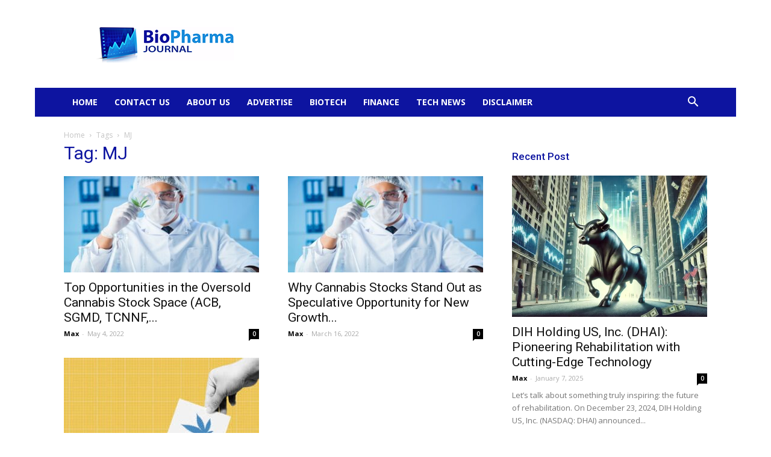

--- FILE ---
content_type: text/html; charset=UTF-8
request_url: https://biopharmajournal.com/tag/mj/
body_size: 30668
content:
<!doctype html >
<!--[if IE 8]>    <html class="ie8" lang="en"> <![endif]-->
<!--[if IE 9]>    <html class="ie9" lang="en"> <![endif]-->
<!--[if gt IE 8]><!--> <html lang="en-US"> <!--<![endif]-->
<head><meta charset="UTF-8" /><script>if(navigator.userAgent.match(/MSIE|Internet Explorer/i)||navigator.userAgent.match(/Trident\/7\..*?rv:11/i)){var href=document.location.href;if(!href.match(/[?&]nowprocket/)){if(href.indexOf("?")==-1){if(href.indexOf("#")==-1){document.location.href=href+"?nowprocket=1"}else{document.location.href=href.replace("#","?nowprocket=1#")}}else{if(href.indexOf("#")==-1){document.location.href=href+"&nowprocket=1"}else{document.location.href=href.replace("#","&nowprocket=1#")}}}}</script><script>(()=>{class RocketLazyLoadScripts{constructor(){this.v="1.2.6",this.triggerEvents=["keydown","mousedown","mousemove","touchmove","touchstart","touchend","wheel"],this.userEventHandler=this.t.bind(this),this.touchStartHandler=this.i.bind(this),this.touchMoveHandler=this.o.bind(this),this.touchEndHandler=this.h.bind(this),this.clickHandler=this.u.bind(this),this.interceptedClicks=[],this.interceptedClickListeners=[],this.l(this),window.addEventListener("pageshow",(t=>{this.persisted=t.persisted,this.everythingLoaded&&this.m()})),this.CSPIssue=sessionStorage.getItem("rocketCSPIssue"),document.addEventListener("securitypolicyviolation",(t=>{this.CSPIssue||"script-src-elem"!==t.violatedDirective||"data"!==t.blockedURI||(this.CSPIssue=!0,sessionStorage.setItem("rocketCSPIssue",!0))})),document.addEventListener("DOMContentLoaded",(()=>{this.k()})),this.delayedScripts={normal:[],async:[],defer:[]},this.trash=[],this.allJQueries=[]}p(t){document.hidden?t.t():(this.triggerEvents.forEach((e=>window.addEventListener(e,t.userEventHandler,{passive:!0}))),window.addEventListener("touchstart",t.touchStartHandler,{passive:!0}),window.addEventListener("mousedown",t.touchStartHandler),document.addEventListener("visibilitychange",t.userEventHandler))}_(){this.triggerEvents.forEach((t=>window.removeEventListener(t,this.userEventHandler,{passive:!0}))),document.removeEventListener("visibilitychange",this.userEventHandler)}i(t){"HTML"!==t.target.tagName&&(window.addEventListener("touchend",this.touchEndHandler),window.addEventListener("mouseup",this.touchEndHandler),window.addEventListener("touchmove",this.touchMoveHandler,{passive:!0}),window.addEventListener("mousemove",this.touchMoveHandler),t.target.addEventListener("click",this.clickHandler),this.L(t.target,!0),this.S(t.target,"onclick","rocket-onclick"),this.C())}o(t){window.removeEventListener("touchend",this.touchEndHandler),window.removeEventListener("mouseup",this.touchEndHandler),window.removeEventListener("touchmove",this.touchMoveHandler,{passive:!0}),window.removeEventListener("mousemove",this.touchMoveHandler),t.target.removeEventListener("click",this.clickHandler),this.L(t.target,!1),this.S(t.target,"rocket-onclick","onclick"),this.M()}h(){window.removeEventListener("touchend",this.touchEndHandler),window.removeEventListener("mouseup",this.touchEndHandler),window.removeEventListener("touchmove",this.touchMoveHandler,{passive:!0}),window.removeEventListener("mousemove",this.touchMoveHandler)}u(t){t.target.removeEventListener("click",this.clickHandler),this.L(t.target,!1),this.S(t.target,"rocket-onclick","onclick"),this.interceptedClicks.push(t),t.preventDefault(),t.stopPropagation(),t.stopImmediatePropagation(),this.M()}O(){window.removeEventListener("touchstart",this.touchStartHandler,{passive:!0}),window.removeEventListener("mousedown",this.touchStartHandler),this.interceptedClicks.forEach((t=>{t.target.dispatchEvent(new MouseEvent("click",{view:t.view,bubbles:!0,cancelable:!0}))}))}l(t){EventTarget.prototype.addEventListenerWPRocketBase=EventTarget.prototype.addEventListener,EventTarget.prototype.addEventListener=function(e,i,o){"click"!==e||t.windowLoaded||i===t.clickHandler||t.interceptedClickListeners.push({target:this,func:i,options:o}),(this||window).addEventListenerWPRocketBase(e,i,o)}}L(t,e){this.interceptedClickListeners.forEach((i=>{i.target===t&&(e?t.removeEventListener("click",i.func,i.options):t.addEventListener("click",i.func,i.options))})),t.parentNode!==document.documentElement&&this.L(t.parentNode,e)}D(){return new Promise((t=>{this.P?this.M=t:t()}))}C(){this.P=!0}M(){this.P=!1}S(t,e,i){t.hasAttribute&&t.hasAttribute(e)&&(event.target.setAttribute(i,event.target.getAttribute(e)),event.target.removeAttribute(e))}t(){this._(this),"loading"===document.readyState?document.addEventListener("DOMContentLoaded",this.R.bind(this)):this.R()}k(){let t=[];document.querySelectorAll("script[type=rocketlazyloadscript][data-rocket-src]").forEach((e=>{let i=e.getAttribute("data-rocket-src");if(i&&!i.startsWith("data:")){0===i.indexOf("//")&&(i=location.protocol+i);try{const o=new URL(i).origin;o!==location.origin&&t.push({src:o,crossOrigin:e.crossOrigin||"module"===e.getAttribute("data-rocket-type")})}catch(t){}}})),t=[...new Map(t.map((t=>[JSON.stringify(t),t]))).values()],this.T(t,"preconnect")}async R(){this.lastBreath=Date.now(),this.j(this),this.F(this),this.I(),this.W(),this.q(),await this.A(this.delayedScripts.normal),await this.A(this.delayedScripts.defer),await this.A(this.delayedScripts.async);try{await this.U(),await this.H(this),await this.J()}catch(t){console.error(t)}window.dispatchEvent(new Event("rocket-allScriptsLoaded")),this.everythingLoaded=!0,this.D().then((()=>{this.O()})),this.N()}W(){document.querySelectorAll("script[type=rocketlazyloadscript]").forEach((t=>{t.hasAttribute("data-rocket-src")?t.hasAttribute("async")&&!1!==t.async?this.delayedScripts.async.push(t):t.hasAttribute("defer")&&!1!==t.defer||"module"===t.getAttribute("data-rocket-type")?this.delayedScripts.defer.push(t):this.delayedScripts.normal.push(t):this.delayedScripts.normal.push(t)}))}async B(t){if(await this.G(),!0!==t.noModule||!("noModule"in HTMLScriptElement.prototype))return new Promise((e=>{let i;function o(){(i||t).setAttribute("data-rocket-status","executed"),e()}try{if(navigator.userAgent.indexOf("Firefox/")>0||""===navigator.vendor||this.CSPIssue)i=document.createElement("script"),[...t.attributes].forEach((t=>{let e=t.nodeName;"type"!==e&&("data-rocket-type"===e&&(e="type"),"data-rocket-src"===e&&(e="src"),i.setAttribute(e,t.nodeValue))})),t.text&&(i.text=t.text),i.hasAttribute("src")?(i.addEventListener("load",o),i.addEventListener("error",(function(){i.setAttribute("data-rocket-status","failed-network"),e()})),setTimeout((()=>{i.isConnected||e()}),1)):(i.text=t.text,o()),t.parentNode.replaceChild(i,t);else{const i=t.getAttribute("data-rocket-type"),s=t.getAttribute("data-rocket-src");i?(t.type=i,t.removeAttribute("data-rocket-type")):t.removeAttribute("type"),t.addEventListener("load",o),t.addEventListener("error",(i=>{this.CSPIssue&&i.target.src.startsWith("data:")?(console.log("WPRocket: data-uri blocked by CSP -> fallback"),t.removeAttribute("src"),this.B(t).then(e)):(t.setAttribute("data-rocket-status","failed-network"),e())})),s?(t.removeAttribute("data-rocket-src"),t.src=s):t.src="data:text/javascript;base64,"+window.btoa(unescape(encodeURIComponent(t.text)))}}catch(i){t.setAttribute("data-rocket-status","failed-transform"),e()}}));t.setAttribute("data-rocket-status","skipped")}async A(t){const e=t.shift();return e&&e.isConnected?(await this.B(e),this.A(t)):Promise.resolve()}q(){this.T([...this.delayedScripts.normal,...this.delayedScripts.defer,...this.delayedScripts.async],"preload")}T(t,e){var i=document.createDocumentFragment();t.forEach((t=>{const o=t.getAttribute&&t.getAttribute("data-rocket-src")||t.src;if(o&&!o.startsWith("data:")){const s=document.createElement("link");s.href=o,s.rel=e,"preconnect"!==e&&(s.as="script"),t.getAttribute&&"module"===t.getAttribute("data-rocket-type")&&(s.crossOrigin=!0),t.crossOrigin&&(s.crossOrigin=t.crossOrigin),t.integrity&&(s.integrity=t.integrity),i.appendChild(s),this.trash.push(s)}})),document.head.appendChild(i)}j(t){let e={};function i(i,o){return e[o].eventsToRewrite.indexOf(i)>=0&&!t.everythingLoaded?"rocket-"+i:i}function o(t,o){!function(t){e[t]||(e[t]={originalFunctions:{add:t.addEventListener,remove:t.removeEventListener},eventsToRewrite:[]},t.addEventListener=function(){arguments[0]=i(arguments[0],t),e[t].originalFunctions.add.apply(t,arguments)},t.removeEventListener=function(){arguments[0]=i(arguments[0],t),e[t].originalFunctions.remove.apply(t,arguments)})}(t),e[t].eventsToRewrite.push(o)}function s(e,i){let o=e[i];e[i]=null,Object.defineProperty(e,i,{get:()=>o||function(){},set(s){t.everythingLoaded?o=s:e["rocket"+i]=o=s}})}o(document,"DOMContentLoaded"),o(window,"DOMContentLoaded"),o(window,"load"),o(window,"pageshow"),o(document,"readystatechange"),s(document,"onreadystatechange"),s(window,"onload"),s(window,"onpageshow");try{Object.defineProperty(document,"readyState",{get:()=>t.rocketReadyState,set(e){t.rocketReadyState=e},configurable:!0}),document.readyState="loading"}catch(t){console.log("WPRocket DJE readyState conflict, bypassing")}}F(t){let e;function i(e){return t.everythingLoaded?e:e.split(" ").map((t=>"load"===t||0===t.indexOf("load.")?"rocket-jquery-load":t)).join(" ")}function o(o){function s(t){const e=o.fn[t];o.fn[t]=o.fn.init.prototype[t]=function(){return this[0]===window&&("string"==typeof arguments[0]||arguments[0]instanceof String?arguments[0]=i(arguments[0]):"object"==typeof arguments[0]&&Object.keys(arguments[0]).forEach((t=>{const e=arguments[0][t];delete arguments[0][t],arguments[0][i(t)]=e}))),e.apply(this,arguments),this}}o&&o.fn&&!t.allJQueries.includes(o)&&(o.fn.ready=o.fn.init.prototype.ready=function(e){return t.domReadyFired?e.bind(document)(o):document.addEventListener("rocket-DOMContentLoaded",(()=>e.bind(document)(o))),o([])},s("on"),s("one"),t.allJQueries.push(o)),e=o}o(window.jQuery),Object.defineProperty(window,"jQuery",{get:()=>e,set(t){o(t)}})}async H(t){const e=document.querySelector("script[data-webpack]");e&&(await async function(){return new Promise((t=>{e.addEventListener("load",t),e.addEventListener("error",t)}))}(),await t.K(),await t.H(t))}async U(){this.domReadyFired=!0;try{document.readyState="interactive"}catch(t){}await this.G(),document.dispatchEvent(new Event("rocket-readystatechange")),await this.G(),document.rocketonreadystatechange&&document.rocketonreadystatechange(),await this.G(),document.dispatchEvent(new Event("rocket-DOMContentLoaded")),await this.G(),window.dispatchEvent(new Event("rocket-DOMContentLoaded"))}async J(){try{document.readyState="complete"}catch(t){}await this.G(),document.dispatchEvent(new Event("rocket-readystatechange")),await this.G(),document.rocketonreadystatechange&&document.rocketonreadystatechange(),await this.G(),window.dispatchEvent(new Event("rocket-load")),await this.G(),window.rocketonload&&window.rocketonload(),await this.G(),this.allJQueries.forEach((t=>t(window).trigger("rocket-jquery-load"))),await this.G();const t=new Event("rocket-pageshow");t.persisted=this.persisted,window.dispatchEvent(t),await this.G(),window.rocketonpageshow&&window.rocketonpageshow({persisted:this.persisted}),this.windowLoaded=!0}m(){document.onreadystatechange&&document.onreadystatechange(),window.onload&&window.onload(),window.onpageshow&&window.onpageshow({persisted:this.persisted})}I(){const t=new Map;document.write=document.writeln=function(e){const i=document.currentScript;i||console.error("WPRocket unable to document.write this: "+e);const o=document.createRange(),s=i.parentElement;let n=t.get(i);void 0===n&&(n=i.nextSibling,t.set(i,n));const c=document.createDocumentFragment();o.setStart(c,0),c.appendChild(o.createContextualFragment(e)),s.insertBefore(c,n)}}async G(){Date.now()-this.lastBreath>45&&(await this.K(),this.lastBreath=Date.now())}async K(){return document.hidden?new Promise((t=>setTimeout(t))):new Promise((t=>requestAnimationFrame(t)))}N(){this.trash.forEach((t=>t.remove()))}static run(){const t=new RocketLazyLoadScripts;t.p(t)}}RocketLazyLoadScripts.run()})();</script>
    <title>MJ Archives - BioPharmaJournal</title>
<link rel="preload" as="font" href="https://biopharmajournal.com/wp-content/themes/Newspaper/images/icons/newspaper.woff?17" crossorigin><link rel="preload" data-rocket-preload as="style" href="https://fonts.googleapis.com/css?family=Roboto%3A300%2C400%2C400italic%2C500%2C500italic%2C700%2C900%7COpen%20Sans%3A300italic%2C400%2C400italic%2C600%2C600italic%2C700%2C300&#038;display=swap" /><link rel="stylesheet" href="https://fonts.googleapis.com/css?family=Roboto%3A300%2C400%2C400italic%2C500%2C500italic%2C700%2C900%7COpen%20Sans%3A300italic%2C400%2C400italic%2C600%2C600italic%2C700%2C300&#038;display=swap" media="print" onload="this.media='all'" /><noscript><link rel="stylesheet" href="https://fonts.googleapis.com/css?family=Roboto%3A300%2C400%2C400italic%2C500%2C500italic%2C700%2C900%7COpen%20Sans%3A300italic%2C400%2C400italic%2C600%2C600italic%2C700%2C300&#038;display=swap" /></noscript>
    
    <meta name="viewport" content="width=device-width, initial-scale=1.0">
    <link rel="pingback" href="https://biopharmajournal.com/xmlrpc.php" />
    <meta name='robots' content='index, follow, max-image-preview:large, max-snippet:-1, max-video-preview:-1' />
	<style>img:is([sizes="auto" i], [sizes^="auto," i]) { contain-intrinsic-size: 3000px 1500px }</style>
	<link rel="icon" type="image/png" href="https://biopharmajournal.com/wp-content/uploads/2020/04/fav.jpg">
	<!-- This site is optimized with the Yoast SEO Premium plugin v20.3 (Yoast SEO v24.3) - https://yoast.com/wordpress/plugins/seo/ -->
	<link rel="canonical" href="https://biopharmajournal.com/tag/mj/" />
	<meta property="og:locale" content="en_US" />
	<meta property="og:type" content="article" />
	<meta property="og:title" content="MJ Archives" />
	<meta property="og:url" content="https://biopharmajournal.com/tag/mj/" />
	<meta property="og:site_name" content="BioPharmaJournal" />
	<meta name="twitter:card" content="summary_large_image" />
	<meta name="twitter:site" content="@bullishfloaters" />
	<script type="application/ld+json" class="yoast-schema-graph">{"@context":"https://schema.org","@graph":[{"@type":"CollectionPage","@id":"https://biopharmajournal.com/tag/mj/","url":"https://biopharmajournal.com/tag/mj/","name":"MJ Archives - BioPharmaJournal","isPartOf":{"@id":"https://biopharmajournal.com/#website"},"primaryImageOfPage":{"@id":"https://biopharmajournal.com/tag/mj/#primaryimage"},"image":{"@id":"https://biopharmajournal.com/tag/mj/#primaryimage"},"thumbnailUrl":"https://biopharmajournal.com/wp-content/uploads/2020/11/Cure-Pharmaceutical.jpg","breadcrumb":{"@id":"https://biopharmajournal.com/tag/mj/#breadcrumb"},"inLanguage":"en-US"},{"@type":"ImageObject","inLanguage":"en-US","@id":"https://biopharmajournal.com/tag/mj/#primaryimage","url":"https://biopharmajournal.com/wp-content/uploads/2020/11/Cure-Pharmaceutical.jpg","contentUrl":"https://biopharmajournal.com/wp-content/uploads/2020/11/Cure-Pharmaceutical.jpg","width":625,"height":350},{"@type":"BreadcrumbList","@id":"https://biopharmajournal.com/tag/mj/#breadcrumb","itemListElement":[{"@type":"ListItem","position":1,"name":"Home","item":"https://biopharmajournal.com/"},{"@type":"ListItem","position":2,"name":"MJ"}]},{"@type":"WebSite","@id":"https://biopharmajournal.com/#website","url":"https://biopharmajournal.com/","name":"BioPharmaJournal","description":"Biotech News From Wall Street","publisher":{"@id":"https://biopharmajournal.com/#organization"},"potentialAction":[{"@type":"SearchAction","target":{"@type":"EntryPoint","urlTemplate":"https://biopharmajournal.com/?s={search_term_string}"},"query-input":{"@type":"PropertyValueSpecification","valueRequired":true,"valueName":"search_term_string"}}],"inLanguage":"en-US"},{"@type":"Organization","@id":"https://biopharmajournal.com/#organization","name":"BioPharmaJournal","url":"https://biopharmajournal.com/","logo":{"@type":"ImageObject","inLanguage":"en-US","@id":"https://biopharmajournal.com/#/schema/logo/image/","url":"https://biopharmajournal.com/wp-content/uploads/2022/09/biopharma-235.png","contentUrl":"https://biopharmajournal.com/wp-content/uploads/2022/09/biopharma-235.png","width":235,"height":68,"caption":"BioPharmaJournal"},"image":{"@id":"https://biopharmajournal.com/#/schema/logo/image/"},"sameAs":["https://x.com/bullishfloaters"]}]}</script>
	<!-- / Yoast SEO Premium plugin. -->


<link rel='dns-prefetch' href='//www.googletagmanager.com' />
<link rel='dns-prefetch' href='//fonts.googleapis.com' />
<link rel='dns-prefetch' href='//fonts.gstatic.com' />
<link rel='dns-prefetch' href='//i.ytimg.com' />
<link href='https://fonts.gstatic.com' crossorigin rel='preconnect' />
<link rel="alternate" type="application/rss+xml" title="BioPharmaJournal &raquo; Feed" href="https://biopharmajournal.com/feed/" />
<link rel="alternate" type="application/rss+xml" title="BioPharmaJournal &raquo; MJ Tag Feed" href="https://biopharmajournal.com/tag/mj/feed/" />
<style id='wp-emoji-styles-inline-css' type='text/css'>

	img.wp-smiley, img.emoji {
		display: inline !important;
		border: none !important;
		box-shadow: none !important;
		height: 1em !important;
		width: 1em !important;
		margin: 0 0.07em !important;
		vertical-align: -0.1em !important;
		background: none !important;
		padding: 0 !important;
	}
</style>
<link rel='stylesheet' id='wp-block-library-css' href='https://biopharmajournal.com/wp-includes/css/dist/block-library/style.min.css?ver=6.7.4' type='text/css' media='all' />
<style id='classic-theme-styles-inline-css' type='text/css'>
/*! This file is auto-generated */
.wp-block-button__link{color:#fff;background-color:#32373c;border-radius:9999px;box-shadow:none;text-decoration:none;padding:calc(.667em + 2px) calc(1.333em + 2px);font-size:1.125em}.wp-block-file__button{background:#32373c;color:#fff;text-decoration:none}
</style>
<style id='global-styles-inline-css' type='text/css'>
:root{--wp--preset--aspect-ratio--square: 1;--wp--preset--aspect-ratio--4-3: 4/3;--wp--preset--aspect-ratio--3-4: 3/4;--wp--preset--aspect-ratio--3-2: 3/2;--wp--preset--aspect-ratio--2-3: 2/3;--wp--preset--aspect-ratio--16-9: 16/9;--wp--preset--aspect-ratio--9-16: 9/16;--wp--preset--color--black: #000000;--wp--preset--color--cyan-bluish-gray: #abb8c3;--wp--preset--color--white: #ffffff;--wp--preset--color--pale-pink: #f78da7;--wp--preset--color--vivid-red: #cf2e2e;--wp--preset--color--luminous-vivid-orange: #ff6900;--wp--preset--color--luminous-vivid-amber: #fcb900;--wp--preset--color--light-green-cyan: #7bdcb5;--wp--preset--color--vivid-green-cyan: #00d084;--wp--preset--color--pale-cyan-blue: #8ed1fc;--wp--preset--color--vivid-cyan-blue: #0693e3;--wp--preset--color--vivid-purple: #9b51e0;--wp--preset--gradient--vivid-cyan-blue-to-vivid-purple: linear-gradient(135deg,rgba(6,147,227,1) 0%,rgb(155,81,224) 100%);--wp--preset--gradient--light-green-cyan-to-vivid-green-cyan: linear-gradient(135deg,rgb(122,220,180) 0%,rgb(0,208,130) 100%);--wp--preset--gradient--luminous-vivid-amber-to-luminous-vivid-orange: linear-gradient(135deg,rgba(252,185,0,1) 0%,rgba(255,105,0,1) 100%);--wp--preset--gradient--luminous-vivid-orange-to-vivid-red: linear-gradient(135deg,rgba(255,105,0,1) 0%,rgb(207,46,46) 100%);--wp--preset--gradient--very-light-gray-to-cyan-bluish-gray: linear-gradient(135deg,rgb(238,238,238) 0%,rgb(169,184,195) 100%);--wp--preset--gradient--cool-to-warm-spectrum: linear-gradient(135deg,rgb(74,234,220) 0%,rgb(151,120,209) 20%,rgb(207,42,186) 40%,rgb(238,44,130) 60%,rgb(251,105,98) 80%,rgb(254,248,76) 100%);--wp--preset--gradient--blush-light-purple: linear-gradient(135deg,rgb(255,206,236) 0%,rgb(152,150,240) 100%);--wp--preset--gradient--blush-bordeaux: linear-gradient(135deg,rgb(254,205,165) 0%,rgb(254,45,45) 50%,rgb(107,0,62) 100%);--wp--preset--gradient--luminous-dusk: linear-gradient(135deg,rgb(255,203,112) 0%,rgb(199,81,192) 50%,rgb(65,88,208) 100%);--wp--preset--gradient--pale-ocean: linear-gradient(135deg,rgb(255,245,203) 0%,rgb(182,227,212) 50%,rgb(51,167,181) 100%);--wp--preset--gradient--electric-grass: linear-gradient(135deg,rgb(202,248,128) 0%,rgb(113,206,126) 100%);--wp--preset--gradient--midnight: linear-gradient(135deg,rgb(2,3,129) 0%,rgb(40,116,252) 100%);--wp--preset--font-size--small: 11px;--wp--preset--font-size--medium: 20px;--wp--preset--font-size--large: 32px;--wp--preset--font-size--x-large: 42px;--wp--preset--font-size--regular: 15px;--wp--preset--font-size--larger: 50px;--wp--preset--spacing--20: 0.44rem;--wp--preset--spacing--30: 0.67rem;--wp--preset--spacing--40: 1rem;--wp--preset--spacing--50: 1.5rem;--wp--preset--spacing--60: 2.25rem;--wp--preset--spacing--70: 3.38rem;--wp--preset--spacing--80: 5.06rem;--wp--preset--shadow--natural: 6px 6px 9px rgba(0, 0, 0, 0.2);--wp--preset--shadow--deep: 12px 12px 50px rgba(0, 0, 0, 0.4);--wp--preset--shadow--sharp: 6px 6px 0px rgba(0, 0, 0, 0.2);--wp--preset--shadow--outlined: 6px 6px 0px -3px rgba(255, 255, 255, 1), 6px 6px rgba(0, 0, 0, 1);--wp--preset--shadow--crisp: 6px 6px 0px rgba(0, 0, 0, 1);}:where(.is-layout-flex){gap: 0.5em;}:where(.is-layout-grid){gap: 0.5em;}body .is-layout-flex{display: flex;}.is-layout-flex{flex-wrap: wrap;align-items: center;}.is-layout-flex > :is(*, div){margin: 0;}body .is-layout-grid{display: grid;}.is-layout-grid > :is(*, div){margin: 0;}:where(.wp-block-columns.is-layout-flex){gap: 2em;}:where(.wp-block-columns.is-layout-grid){gap: 2em;}:where(.wp-block-post-template.is-layout-flex){gap: 1.25em;}:where(.wp-block-post-template.is-layout-grid){gap: 1.25em;}.has-black-color{color: var(--wp--preset--color--black) !important;}.has-cyan-bluish-gray-color{color: var(--wp--preset--color--cyan-bluish-gray) !important;}.has-white-color{color: var(--wp--preset--color--white) !important;}.has-pale-pink-color{color: var(--wp--preset--color--pale-pink) !important;}.has-vivid-red-color{color: var(--wp--preset--color--vivid-red) !important;}.has-luminous-vivid-orange-color{color: var(--wp--preset--color--luminous-vivid-orange) !important;}.has-luminous-vivid-amber-color{color: var(--wp--preset--color--luminous-vivid-amber) !important;}.has-light-green-cyan-color{color: var(--wp--preset--color--light-green-cyan) !important;}.has-vivid-green-cyan-color{color: var(--wp--preset--color--vivid-green-cyan) !important;}.has-pale-cyan-blue-color{color: var(--wp--preset--color--pale-cyan-blue) !important;}.has-vivid-cyan-blue-color{color: var(--wp--preset--color--vivid-cyan-blue) !important;}.has-vivid-purple-color{color: var(--wp--preset--color--vivid-purple) !important;}.has-black-background-color{background-color: var(--wp--preset--color--black) !important;}.has-cyan-bluish-gray-background-color{background-color: var(--wp--preset--color--cyan-bluish-gray) !important;}.has-white-background-color{background-color: var(--wp--preset--color--white) !important;}.has-pale-pink-background-color{background-color: var(--wp--preset--color--pale-pink) !important;}.has-vivid-red-background-color{background-color: var(--wp--preset--color--vivid-red) !important;}.has-luminous-vivid-orange-background-color{background-color: var(--wp--preset--color--luminous-vivid-orange) !important;}.has-luminous-vivid-amber-background-color{background-color: var(--wp--preset--color--luminous-vivid-amber) !important;}.has-light-green-cyan-background-color{background-color: var(--wp--preset--color--light-green-cyan) !important;}.has-vivid-green-cyan-background-color{background-color: var(--wp--preset--color--vivid-green-cyan) !important;}.has-pale-cyan-blue-background-color{background-color: var(--wp--preset--color--pale-cyan-blue) !important;}.has-vivid-cyan-blue-background-color{background-color: var(--wp--preset--color--vivid-cyan-blue) !important;}.has-vivid-purple-background-color{background-color: var(--wp--preset--color--vivid-purple) !important;}.has-black-border-color{border-color: var(--wp--preset--color--black) !important;}.has-cyan-bluish-gray-border-color{border-color: var(--wp--preset--color--cyan-bluish-gray) !important;}.has-white-border-color{border-color: var(--wp--preset--color--white) !important;}.has-pale-pink-border-color{border-color: var(--wp--preset--color--pale-pink) !important;}.has-vivid-red-border-color{border-color: var(--wp--preset--color--vivid-red) !important;}.has-luminous-vivid-orange-border-color{border-color: var(--wp--preset--color--luminous-vivid-orange) !important;}.has-luminous-vivid-amber-border-color{border-color: var(--wp--preset--color--luminous-vivid-amber) !important;}.has-light-green-cyan-border-color{border-color: var(--wp--preset--color--light-green-cyan) !important;}.has-vivid-green-cyan-border-color{border-color: var(--wp--preset--color--vivid-green-cyan) !important;}.has-pale-cyan-blue-border-color{border-color: var(--wp--preset--color--pale-cyan-blue) !important;}.has-vivid-cyan-blue-border-color{border-color: var(--wp--preset--color--vivid-cyan-blue) !important;}.has-vivid-purple-border-color{border-color: var(--wp--preset--color--vivid-purple) !important;}.has-vivid-cyan-blue-to-vivid-purple-gradient-background{background: var(--wp--preset--gradient--vivid-cyan-blue-to-vivid-purple) !important;}.has-light-green-cyan-to-vivid-green-cyan-gradient-background{background: var(--wp--preset--gradient--light-green-cyan-to-vivid-green-cyan) !important;}.has-luminous-vivid-amber-to-luminous-vivid-orange-gradient-background{background: var(--wp--preset--gradient--luminous-vivid-amber-to-luminous-vivid-orange) !important;}.has-luminous-vivid-orange-to-vivid-red-gradient-background{background: var(--wp--preset--gradient--luminous-vivid-orange-to-vivid-red) !important;}.has-very-light-gray-to-cyan-bluish-gray-gradient-background{background: var(--wp--preset--gradient--very-light-gray-to-cyan-bluish-gray) !important;}.has-cool-to-warm-spectrum-gradient-background{background: var(--wp--preset--gradient--cool-to-warm-spectrum) !important;}.has-blush-light-purple-gradient-background{background: var(--wp--preset--gradient--blush-light-purple) !important;}.has-blush-bordeaux-gradient-background{background: var(--wp--preset--gradient--blush-bordeaux) !important;}.has-luminous-dusk-gradient-background{background: var(--wp--preset--gradient--luminous-dusk) !important;}.has-pale-ocean-gradient-background{background: var(--wp--preset--gradient--pale-ocean) !important;}.has-electric-grass-gradient-background{background: var(--wp--preset--gradient--electric-grass) !important;}.has-midnight-gradient-background{background: var(--wp--preset--gradient--midnight) !important;}.has-small-font-size{font-size: var(--wp--preset--font-size--small) !important;}.has-medium-font-size{font-size: var(--wp--preset--font-size--medium) !important;}.has-large-font-size{font-size: var(--wp--preset--font-size--large) !important;}.has-x-large-font-size{font-size: var(--wp--preset--font-size--x-large) !important;}
:where(.wp-block-post-template.is-layout-flex){gap: 1.25em;}:where(.wp-block-post-template.is-layout-grid){gap: 1.25em;}
:where(.wp-block-columns.is-layout-flex){gap: 2em;}:where(.wp-block-columns.is-layout-grid){gap: 2em;}
:root :where(.wp-block-pullquote){font-size: 1.5em;line-height: 1.6;}
</style>
<link rel='stylesheet' id='td-plugin-multi-purpose-css' href='https://biopharmajournal.com/wp-content/plugins/td-composer/td-multi-purpose/style.css?ver=819b7f9b02b0195f80e3eab970f44973x' type='text/css' media='all' />

<link rel='stylesheet' id='td-theme-css' href='https://biopharmajournal.com/wp-content/themes/Newspaper/style.css?ver=10.2' type='text/css' media='all' />
<style id='td-theme-inline-css' type='text/css'>
    
        @media (max-width: 767px) {
            .td-header-desktop-wrap {
                display: none;
            }
        }
        @media (min-width: 767px) {
            .td-header-mobile-wrap {
                display: none;
            }
        }
    
	
</style>
<link rel='stylesheet' id='td-legacy-framework-front-style-css' href='https://biopharmajournal.com/wp-content/plugins/td-composer/legacy/Newspaper/assets/css/td_legacy_main.css?ver=819b7f9b02b0195f80e3eab970f44973x' type='text/css' media='all' />
<link rel='stylesheet' id='td-standard-pack-framework-front-style-css' href='https://biopharmajournal.com/wp-content/plugins/td-standard-pack/Newspaper/assets/css/td_standard_pack_main.css?ver=f3d6322e6f953bf07f46586e1d97917d' type='text/css' media='all' />
<script type="rocketlazyloadscript" data-rocket-type="text/javascript" data-rocket-src="https://biopharmajournal.com/wp-includes/js/jquery/jquery.min.js?ver=3.7.1" id="jquery-core-js"></script>
<script type="rocketlazyloadscript" data-rocket-type="text/javascript" data-rocket-src="https://biopharmajournal.com/wp-includes/js/jquery/jquery-migrate.min.js?ver=3.4.1" id="jquery-migrate-js" data-rocket-defer defer></script>

<!-- Google tag (gtag.js) snippet added by Site Kit -->

<!-- Google Analytics snippet added by Site Kit -->
<script type="rocketlazyloadscript" data-rocket-type="text/javascript" data-rocket-src="https://www.googletagmanager.com/gtag/js?id=GT-5TQFPS5" id="google_gtagjs-js" async></script>
<script type="rocketlazyloadscript" data-rocket-type="text/javascript" id="google_gtagjs-js-after">
/* <![CDATA[ */
window.dataLayer = window.dataLayer || [];function gtag(){dataLayer.push(arguments);}
gtag("set","linker",{"domains":["biopharmajournal.com"]});
gtag("js", new Date());
gtag("set", "developer_id.dZTNiMT", true);
gtag("config", "GT-5TQFPS5");
/* ]]> */
</script>

<!-- End Google tag (gtag.js) snippet added by Site Kit -->
<link rel="https://api.w.org/" href="https://biopharmajournal.com/wp-json/" /><link rel="alternate" title="JSON" type="application/json" href="https://biopharmajournal.com/wp-json/wp/v2/tags/2469" /><link rel="EditURI" type="application/rsd+xml" title="RSD" href="https://biopharmajournal.com/xmlrpc.php?rsd" />
<meta name="generator" content="Site Kit by Google 1.144.0" /><!-- Start ChirpyWeb Code --> <script type="rocketlazyloadscript" data-rocket-type="text/javascript"> !function(){ var e=document.createElement("link"); e.id="cw-manifest",e.rel="manifest",e.href="https://sdk.chirpyweb.com/media/websites/UllGRzFQSUI2U0Q5NEhNSlQ%3D/manifest.json"; var n=document.createElement("script"); n.src="https://sdk.chirpyweb.com/media/websites/UllGRzFQSUI2U0Q5NEhNSlQ%3D/sdk.min.js?ts="+Date.now(),document.head.append(e),document.head.append(n) }(); </script> <!-- End ChirpyWeb Code -->



<!-- Google Tag Manager -->
<script type="rocketlazyloadscript">(function(w,d,s,l,i){w[l]=w[l]||[];w[l].push({'gtm.start':
new Date().getTime(),event:'gtm.js'});var f=d.getElementsByTagName(s)[0],
j=d.createElement(s),dl=l!='dataLayer'?'&l='+l:'';j.async=true;j.src=
'https://www.googletagmanager.com/gtm.js?id='+i+dl;f.parentNode.insertBefore(j,f);
})(window,document,'script','dataLayer','GTM-MWRRCWQ6');</script>
<!-- End Google Tag Manager -->

<meta name="onesignal-plugin" content="wordpress-3.8.0">
  <script type="rocketlazyloadscript" data-minify="1" data-rocket-src="https://biopharmajournal.com/wp-content/cache/min/1/sdks/web/v16/OneSignalSDK.page.js?ver=1735472224" defer></script>
  <script type="rocketlazyloadscript">
          window.OneSignalDeferred = window.OneSignalDeferred || [];
          OneSignalDeferred.push(async function(OneSignal) {
            await OneSignal.init({
              appId: "0a610651-eb00-46ee-aac7-f1cfe6eb2e65",
              serviceWorkerOverrideForTypical: true,
              path: "https://biopharmajournal.com/wp-content/plugins/onesignal-free-web-push-notifications/sdk_files/",
              serviceWorkerParam: { scope: "/wp-content/plugins/onesignal-free-web-push-notifications/sdk_files/push/onesignal/" },
              serviceWorkerPath: "OneSignalSDKWorker.js",
            });
          });

          // Unregister the legacy OneSignal service worker to prevent scope conflicts
          if (navigator.serviceWorker) {
            navigator.serviceWorker.getRegistrations().then((registrations) => {
              // Iterate through all registered service workers
              registrations.forEach((registration) => {
                // Check the script URL to identify the specific service worker
                if (registration.active && registration.active.scriptURL.includes('OneSignalSDKWorker.js.php')) {
                  // Unregister the service worker
                  registration.unregister().then((success) => {
                    if (success) {
                      console.log('OneSignalSW: Successfully unregistered:', registration.active.scriptURL);
                    } else {
                      console.log('OneSignalSW: Failed to unregister:', registration.active.scriptURL);
                    }
                  });
                }
              });
            }).catch((error) => {
              console.error('Error fetching service worker registrations:', error);
            });
        }
        </script>
<!--[if lt IE 9]><script src="https://cdnjs.cloudflare.com/ajax/libs/html5shiv/3.7.3/html5shiv.js"></script><![endif]-->
    			<script type="rocketlazyloadscript">
				window.tdwGlobal = {"adminUrl":"https:\/\/biopharmajournal.com\/wp-admin\/","wpRestNonce":"aa70f90dd5","wpRestUrl":"https:\/\/biopharmajournal.com\/wp-json\/","permalinkStructure":"\/%year%\/%monthnum%\/%day%\/%postname%\/"};
			</script>
			
<!-- Google AdSense meta tags added by Site Kit -->
<meta name="google-adsense-platform-account" content="ca-host-pub-2644536267352236">
<meta name="google-adsense-platform-domain" content="sitekit.withgoogle.com">
<!-- End Google AdSense meta tags added by Site Kit -->

<!-- JS generated by theme -->

<script type="rocketlazyloadscript">
    
    

	    var tdBlocksArray = []; //here we store all the items for the current page

	    //td_block class - each ajax block uses a object of this class for requests
	    function tdBlock() {
		    this.id = '';
		    this.block_type = 1; //block type id (1-234 etc)
		    this.atts = '';
		    this.td_column_number = '';
		    this.td_current_page = 1; //
		    this.post_count = 0; //from wp
		    this.found_posts = 0; //from wp
		    this.max_num_pages = 0; //from wp
		    this.td_filter_value = ''; //current live filter value
		    this.is_ajax_running = false;
		    this.td_user_action = ''; // load more or infinite loader (used by the animation)
		    this.header_color = '';
		    this.ajax_pagination_infinite_stop = ''; //show load more at page x
	    }


        // td_js_generator - mini detector
        (function(){
            var htmlTag = document.getElementsByTagName("html")[0];

	        if ( navigator.userAgent.indexOf("MSIE 10.0") > -1 ) {
                htmlTag.className += ' ie10';
            }

            if ( !!navigator.userAgent.match(/Trident.*rv\:11\./) ) {
                htmlTag.className += ' ie11';
            }

	        if ( navigator.userAgent.indexOf("Edge") > -1 ) {
                htmlTag.className += ' ieEdge';
            }

            if ( /(iPad|iPhone|iPod)/g.test(navigator.userAgent) ) {
                htmlTag.className += ' td-md-is-ios';
            }

            var user_agent = navigator.userAgent.toLowerCase();
            if ( user_agent.indexOf("android") > -1 ) {
                htmlTag.className += ' td-md-is-android';
            }

            if ( -1 !== navigator.userAgent.indexOf('Mac OS X')  ) {
                htmlTag.className += ' td-md-is-os-x';
            }

            if ( /chrom(e|ium)/.test(navigator.userAgent.toLowerCase()) ) {
               htmlTag.className += ' td-md-is-chrome';
            }

            if ( -1 !== navigator.userAgent.indexOf('Firefox') ) {
                htmlTag.className += ' td-md-is-firefox';
            }

            if ( -1 !== navigator.userAgent.indexOf('Safari') && -1 === navigator.userAgent.indexOf('Chrome') ) {
                htmlTag.className += ' td-md-is-safari';
            }

            if( -1 !== navigator.userAgent.indexOf('IEMobile') ){
                htmlTag.className += ' td-md-is-iemobile';
            }

        })();




        var tdLocalCache = {};

        ( function () {
            "use strict";

            tdLocalCache = {
                data: {},
                remove: function (resource_id) {
                    delete tdLocalCache.data[resource_id];
                },
                exist: function (resource_id) {
                    return tdLocalCache.data.hasOwnProperty(resource_id) && tdLocalCache.data[resource_id] !== null;
                },
                get: function (resource_id) {
                    return tdLocalCache.data[resource_id];
                },
                set: function (resource_id, cachedData) {
                    tdLocalCache.remove(resource_id);
                    tdLocalCache.data[resource_id] = cachedData;
                }
            };
        })();

    
    
var td_viewport_interval_list=[{"limitBottom":767,"sidebarWidth":228},{"limitBottom":1018,"sidebarWidth":300},{"limitBottom":1140,"sidebarWidth":324}];
var tds_general_modal_image="yes";
var tdc_is_installed="yes";
var td_ajax_url="https:\/\/biopharmajournal.com\/wp-admin\/admin-ajax.php?td_theme_name=Newspaper&v=10.2";
var td_get_template_directory_uri="https:\/\/biopharmajournal.com\/wp-content\/plugins\/td-composer\/legacy\/common";
var tds_snap_menu="";
var tds_logo_on_sticky="";
var tds_header_style="3";
var td_please_wait="Please wait...";
var td_email_user_pass_incorrect="User or password incorrect!";
var td_email_user_incorrect="Email or username incorrect!";
var td_email_incorrect="Email incorrect!";
var tds_more_articles_on_post_enable="";
var tds_more_articles_on_post_time_to_wait="";
var tds_more_articles_on_post_pages_distance_from_top=0;
var tds_theme_color_site_wide="#2596ed";
var tds_smart_sidebar="enabled";
var tdThemeName="Newspaper";
var td_magnific_popup_translation_tPrev="Previous (Left arrow key)";
var td_magnific_popup_translation_tNext="Next (Right arrow key)";
var td_magnific_popup_translation_tCounter="%curr% of %total%";
var td_magnific_popup_translation_ajax_tError="The content from %url% could not be loaded.";
var td_magnific_popup_translation_image_tError="The image #%curr% could not be loaded.";
var tdBlockNonce="562395e3fe";
var tdDateNamesI18n={"month_names":["January","February","March","April","May","June","July","August","September","October","November","December"],"month_names_short":["Jan","Feb","Mar","Apr","May","Jun","Jul","Aug","Sep","Oct","Nov","Dec"],"day_names":["Sunday","Monday","Tuesday","Wednesday","Thursday","Friday","Saturday"],"day_names_short":["Sun","Mon","Tue","Wed","Thu","Fri","Sat"]};
var td_ad_background_click_link="";
var td_ad_background_click_target="";
</script>


<!-- Header style compiled by theme -->

<style>
    
.td-header-wrap .black-menu .sf-menu > .current-menu-item > a,
    .td-header-wrap .black-menu .sf-menu > .current-menu-ancestor > a,
    .td-header-wrap .black-menu .sf-menu > .current-category-ancestor > a,
    .td-header-wrap .black-menu .sf-menu > li > a:hover,
    .td-header-wrap .black-menu .sf-menu > .sfHover > a,
    .sf-menu > .current-menu-item > a:after,
    .sf-menu > .current-menu-ancestor > a:after,
    .sf-menu > .current-category-ancestor > a:after,
    .sf-menu > li:hover > a:after,
    .sf-menu > .sfHover > a:after,
    .header-search-wrap .td-drop-down-search:after,
    .header-search-wrap .td-drop-down-search .btn:hover,
    input[type=submit]:hover,
    .td-read-more a,
    .td-post-category:hover,
    .td_top_authors .td-active .td-author-post-count,
    .td_top_authors .td-active .td-author-comments-count,
    .td_top_authors .td_mod_wrap:hover .td-author-post-count,
    .td_top_authors .td_mod_wrap:hover .td-author-comments-count,
    .td-404-sub-sub-title a:hover,
    .td-search-form-widget .wpb_button:hover,
    .td-rating-bar-wrap div,
    .dropcap,
    .td_wrapper_video_playlist .td_video_controls_playlist_wrapper,
    .wpb_default,
    .wpb_default:hover,
    .td-left-smart-list:hover,
    .td-right-smart-list:hover,
    .woocommerce-checkout .woocommerce input.button:hover,
    .woocommerce-page .woocommerce a.button:hover,
    .woocommerce-account div.woocommerce .button:hover,
    #bbpress-forums button:hover,
    .bbp_widget_login .button:hover,
    .td-footer-wrapper .td-post-category,
    .td-footer-wrapper .widget_product_search input[type="submit"]:hover,
    .woocommerce .product a.button:hover,
    .woocommerce .product #respond input#submit:hover,
    .woocommerce .checkout input#place_order:hover,
    .woocommerce .woocommerce.widget .button:hover,
    .single-product .product .summary .cart .button:hover,
    .woocommerce-cart .woocommerce table.cart .button:hover,
    .woocommerce-cart .woocommerce .shipping-calculator-form .button:hover,
    .td-next-prev-wrap a:hover,
    .td-load-more-wrap a:hover,
    .td-post-small-box a:hover,
    .page-nav .current,
    .page-nav:first-child > div,
    #bbpress-forums .bbp-pagination .current,
    #bbpress-forums #bbp-single-user-details #bbp-user-navigation li.current a,
    .td-theme-slider:hover .slide-meta-cat a,
    a.vc_btn-black:hover,
    .td-trending-now-wrapper:hover .td-trending-now-title,
    .td-scroll-up,
    .td-smart-list-button:hover,
    .td-weather-information:before,
    .td-weather-week:before,
    .td_block_exchange .td-exchange-header:before,
    .td-pulldown-syle-2 .td-subcat-dropdown ul:after,
    .td_block_template_9 .td-block-title:after,
    .td_block_template_15 .td-block-title:before,
    div.wpforms-container .wpforms-form div.wpforms-submit-container button[type=submit] {
        background-color: #2596ed;
    }

    .td_block_template_4 .td-related-title .td-cur-simple-item:before {
        border-color: #2596ed transparent transparent transparent !important;
    }

    .woocommerce .woocommerce-message .button:hover,
    .woocommerce .woocommerce-error .button:hover,
    .woocommerce .woocommerce-info .button:hover {
        background-color: #2596ed !important;
    }
    
    
    .td_block_template_4 .td-related-title .td-cur-simple-item,
    .td_block_template_3 .td-related-title .td-cur-simple-item,
    .td_block_template_9 .td-related-title:after {
        background-color: #2596ed;
    }

    .woocommerce .product .onsale,
    .woocommerce.widget .ui-slider .ui-slider-handle {
        background: none #2596ed;
    }

    .woocommerce.widget.widget_layered_nav_filters ul li a {
        background: none repeat scroll 0 0 #2596ed !important;
    }

    a,
    cite a:hover,
    .td-page-content blockquote p,
    .td-post-content blockquote p,
    .mce-content-body blockquote p,
    .comment-content blockquote p,
    .wpb_text_column blockquote p,
    .td_block_text_with_title blockquote p,
    .td_module_wrap:hover .entry-title a,
    .td-subcat-filter .td-subcat-list a:hover,
    .td-subcat-filter .td-subcat-dropdown a:hover,
    .td_quote_on_blocks,
    .dropcap2,
    .dropcap3,
    .td_top_authors .td-active .td-authors-name a,
    .td_top_authors .td_mod_wrap:hover .td-authors-name a,
    .td-post-next-prev-content a:hover,
    .author-box-wrap .td-author-social a:hover,
    .td-author-name a:hover,
    .td-author-url a:hover,
    .comment-reply-link:hover,
    .logged-in-as a:hover,
    #cancel-comment-reply-link:hover,
    .td-search-query,
    .widget a:hover,
    .td_wp_recentcomments a:hover,
    .archive .widget_archive .current,
    .archive .widget_archive .current a,
    .widget_calendar tfoot a:hover,
    .woocommerce a.added_to_cart:hover,
    .woocommerce-account .woocommerce-MyAccount-navigation a:hover,
    #bbpress-forums li.bbp-header .bbp-reply-content span a:hover,
    #bbpress-forums .bbp-forum-freshness a:hover,
    #bbpress-forums .bbp-topic-freshness a:hover,
    #bbpress-forums .bbp-forums-list li a:hover,
    #bbpress-forums .bbp-forum-title:hover,
    #bbpress-forums .bbp-topic-permalink:hover,
    #bbpress-forums .bbp-topic-started-by a:hover,
    #bbpress-forums .bbp-topic-started-in a:hover,
    #bbpress-forums .bbp-body .super-sticky li.bbp-topic-title .bbp-topic-permalink,
    #bbpress-forums .bbp-body .sticky li.bbp-topic-title .bbp-topic-permalink,
    .widget_display_replies .bbp-author-name,
    .widget_display_topics .bbp-author-name,
    .td-subfooter-menu li a:hover,
    a.vc_btn-black:hover,
    .td-smart-list-dropdown-wrap .td-smart-list-button:hover,
    .td-instagram-user a,
    .td-block-title-wrap .td-wrapper-pulldown-filter .td-pulldown-filter-display-option:hover,
    .td-block-title-wrap .td-wrapper-pulldown-filter .td-pulldown-filter-display-option:hover i,
    .td-block-title-wrap .td-wrapper-pulldown-filter .td-pulldown-filter-link:hover,
    .td-block-title-wrap .td-wrapper-pulldown-filter .td-pulldown-filter-item .td-cur-simple-item,
    .td_block_template_2 .td-related-title .td-cur-simple-item,
    .td_block_template_5 .td-related-title .td-cur-simple-item,
    .td_block_template_6 .td-related-title .td-cur-simple-item,
    .td_block_template_7 .td-related-title .td-cur-simple-item,
    .td_block_template_8 .td-related-title .td-cur-simple-item,
    .td_block_template_9 .td-related-title .td-cur-simple-item,
    .td_block_template_10 .td-related-title .td-cur-simple-item,
    .td_block_template_11 .td-related-title .td-cur-simple-item,
    .td_block_template_12 .td-related-title .td-cur-simple-item,
    .td_block_template_13 .td-related-title .td-cur-simple-item,
    .td_block_template_14 .td-related-title .td-cur-simple-item,
    .td_block_template_15 .td-related-title .td-cur-simple-item,
    .td_block_template_16 .td-related-title .td-cur-simple-item,
    .td_block_template_17 .td-related-title .td-cur-simple-item,
    .td-theme-wrap .sf-menu ul .td-menu-item > a:hover,
    .td-theme-wrap .sf-menu ul .sfHover > a,
    .td-theme-wrap .sf-menu ul .current-menu-ancestor > a,
    .td-theme-wrap .sf-menu ul .current-category-ancestor > a,
    .td-theme-wrap .sf-menu ul .current-menu-item > a,
    .td_outlined_btn,
     .td_block_categories_tags .td-ct-item:hover {
        color: #2596ed;
    }

    a.vc_btn-black.vc_btn_square_outlined:hover,
    a.vc_btn-black.vc_btn_outlined:hover {
        color: #2596ed !important;
    }

    .td-next-prev-wrap a:hover,
    .td-load-more-wrap a:hover,
    .td-post-small-box a:hover,
    .page-nav .current,
    .page-nav:first-child > div,
    #bbpress-forums .bbp-pagination .current,
    .post .td_quote_box,
    .page .td_quote_box,
    a.vc_btn-black:hover,
    .td_block_template_5 .td-block-title > *,
    .td_outlined_btn {
        border-color: #2596ed;
    }

    .td_wrapper_video_playlist .td_video_currently_playing:after {
        border-color: #2596ed !important;
    }

    .header-search-wrap .td-drop-down-search:before {
        border-color: transparent transparent #2596ed transparent;
    }

    .block-title > span,
    .block-title > a,
    .block-title > label,
    .widgettitle,
    .widgettitle:after,
    .td-trending-now-title,
    .td-trending-now-wrapper:hover .td-trending-now-title,
    .wpb_tabs li.ui-tabs-active a,
    .wpb_tabs li:hover a,
    .vc_tta-container .vc_tta-color-grey.vc_tta-tabs-position-top.vc_tta-style-classic .vc_tta-tabs-container .vc_tta-tab.vc_active > a,
    .vc_tta-container .vc_tta-color-grey.vc_tta-tabs-position-top.vc_tta-style-classic .vc_tta-tabs-container .vc_tta-tab:hover > a,
    .td_block_template_1 .td-related-title .td-cur-simple-item,
    .woocommerce .product .products h2:not(.woocommerce-loop-product__title),
    .td-subcat-filter .td-subcat-dropdown:hover .td-subcat-more, 
    .td_3D_btn,
    .td_shadow_btn,
    .td_default_btn,
    .td_round_btn, 
    .td_outlined_btn:hover {
    	background-color: #2596ed;
    }

    .woocommerce div.product .woocommerce-tabs ul.tabs li.active {
    	background-color: #2596ed !important;
    }

    .block-title,
    .td_block_template_1 .td-related-title,
    .wpb_tabs .wpb_tabs_nav,
    .vc_tta-container .vc_tta-color-grey.vc_tta-tabs-position-top.vc_tta-style-classic .vc_tta-tabs-container,
    .woocommerce div.product .woocommerce-tabs ul.tabs:before {
        border-color: #2596ed;
    }
    .td_block_wrap .td-subcat-item a.td-cur-simple-item {
	    color: #2596ed;
	}


    
    .td-grid-style-4 .entry-title
    {
        background-color: rgba(37, 150, 237, 0.7);
    }

    
    .td-theme-wrap .block-title > span,
    .td-theme-wrap .block-title > span > a,
    .td-theme-wrap .widget_rss .block-title .rsswidget,
    .td-theme-wrap .block-title > a,
    .widgettitle,
    .widgettitle > a,
    .td-trending-now-title,
    .wpb_tabs li.ui-tabs-active a,
    .wpb_tabs li:hover a,
    .vc_tta-container .vc_tta-color-grey.vc_tta-tabs-position-top.vc_tta-style-classic .vc_tta-tabs-container .vc_tta-tab.vc_active > a,
    .vc_tta-container .vc_tta-color-grey.vc_tta-tabs-position-top.vc_tta-style-classic .vc_tta-tabs-container .vc_tta-tab:hover > a,
    .td-related-title .td-cur-simple-item,
    .woocommerce div.product .woocommerce-tabs ul.tabs li.active,
    .woocommerce .product .products h2:not(.woocommerce-loop-product__title),
    .td-theme-wrap .td_block_template_2 .td-block-title > *,
    .td-theme-wrap .td_block_template_3 .td-block-title > *,
    .td-theme-wrap .td_block_template_4 .td-block-title > *,
    .td-theme-wrap .td_block_template_5 .td-block-title > *,
    .td-theme-wrap .td_block_template_6 .td-block-title > *,
    .td-theme-wrap .td_block_template_6 .td-block-title:before,
    .td-theme-wrap .td_block_template_7 .td-block-title > *,
    .td-theme-wrap .td_block_template_8 .td-block-title > *,
    .td-theme-wrap .td_block_template_9 .td-block-title > *,
    .td-theme-wrap .td_block_template_10 .td-block-title > *,
    .td-theme-wrap .td_block_template_11 .td-block-title > *,
    .td-theme-wrap .td_block_template_12 .td-block-title > *,
    .td-theme-wrap .td_block_template_13 .td-block-title > span,
    .td-theme-wrap .td_block_template_13 .td-block-title > a,
    .td-theme-wrap .td_block_template_14 .td-block-title > *,
    .td-theme-wrap .td_block_template_14 .td-block-title-wrap .td-wrapper-pulldown-filter .td-pulldown-filter-display-option,
    .td-theme-wrap .td_block_template_14 .td-block-title-wrap .td-wrapper-pulldown-filter .td-pulldown-filter-display-option i,
    .td-theme-wrap .td_block_template_14 .td-block-title-wrap .td-wrapper-pulldown-filter .td-pulldown-filter-display-option:hover,
    .td-theme-wrap .td_block_template_14 .td-block-title-wrap .td-wrapper-pulldown-filter .td-pulldown-filter-display-option:hover i,
    .td-theme-wrap .td_block_template_15 .td-block-title > *,
    .td-theme-wrap .td_block_template_15 .td-block-title-wrap .td-wrapper-pulldown-filter,
    .td-theme-wrap .td_block_template_15 .td-block-title-wrap .td-wrapper-pulldown-filter i,
    .td-theme-wrap .td_block_template_16 .td-block-title > *,
    .td-theme-wrap .td_block_template_17 .td-block-title > * {
    	color: #0d14a0;
    }


    
    .td-menu-background:before,
    .td-search-background:before {
        background: rgba(0,0,0,0.5);
        background: -moz-linear-gradient(top, rgba(0,0,0,0.5) 0%, rgba(0,0,0,0.6) 100%);
        background: -webkit-gradient(left top, left bottom, color-stop(0%, rgba(0,0,0,0.5)), color-stop(100%, rgba(0,0,0,0.6)));
        background: -webkit-linear-gradient(top, rgba(0,0,0,0.5) 0%, rgba(0,0,0,0.6) 100%);
        background: -o-linear-gradient(top, rgba(0,0,0,0.5) 0%, rgba(0,0,0,0.6) 100%);
        background: -ms-linear-gradient(top, rgba(0,0,0,0.5) 0%, rgba(0,0,0,0.6) 100%);
        background: linear-gradient(to bottom, rgba(0,0,0,0.5) 0%, rgba(0,0,0,0.6) 100%);
        filter: progid:DXImageTransform.Microsoft.gradient( startColorstr='rgba(0,0,0,0.5)', endColorstr='rgba(0,0,0,0.6)', GradientType=0 );
    }

    
    .td-page-header h1,
    .td-page-title,
    .woocommerce-page .page-title {
    	color: #0d14a0;
    }

    
    .td-page-content h1,
    .td-page-content h2,
    .td-page-content h3,
    .td-page-content h4,
    .td-page-content h5,
    .td-page-content h6 {
    	color: #0d14a0;
    }

    .td-page-content .widgettitle {
        color: #fff;
    }.td-header-style-12 .td-header-menu-wrap-full,
    .td-header-style-12 .td-affix,
    .td-grid-style-1.td-hover-1 .td-big-grid-post:hover .td-post-category,
    .td-grid-style-5.td-hover-1 .td-big-grid-post:hover .td-post-category,
    .td_category_template_3 .td-current-sub-category,
    .td_category_template_8 .td-category-header .td-category a.td-current-sub-category,
    .td_category_template_4 .td-category-siblings .td-category a:hover,
     .td_block_big_grid_9.td-grid-style-1 .td-post-category,
    .td_block_big_grid_9.td-grid-style-5 .td-post-category,
    .td-grid-style-6.td-hover-1 .td-module-thumb:after,
     .tdm-menu-active-style5 .td-header-menu-wrap .sf-menu > .current-menu-item > a,
    .tdm-menu-active-style5 .td-header-menu-wrap .sf-menu > .current-menu-ancestor > a,
    .tdm-menu-active-style5 .td-header-menu-wrap .sf-menu > .current-category-ancestor > a,
    .tdm-menu-active-style5 .td-header-menu-wrap .sf-menu > li > a:hover,
    .tdm-menu-active-style5 .td-header-menu-wrap .sf-menu > .sfHover > a {
        background-color: #2596ed;
    }
    
    .td_mega_menu_sub_cats .cur-sub-cat,
    .td-mega-span h3 a:hover,
    .td_mod_mega_menu:hover .entry-title a,
    .header-search-wrap .result-msg a:hover,
    .td-header-top-menu .td-drop-down-search .td_module_wrap:hover .entry-title a,
    .td-header-top-menu .td-icon-search:hover,
    .td-header-wrap .result-msg a:hover,
    .top-header-menu li a:hover,
    .top-header-menu .current-menu-item > a,
    .top-header-menu .current-menu-ancestor > a,
    .top-header-menu .current-category-ancestor > a,
    .td-social-icon-wrap > a:hover,
    .td-header-sp-top-widget .td-social-icon-wrap a:hover,
    .td_mod_related_posts:hover h3 > a,
    .td-post-template-11 .td-related-title .td-related-left:hover,
    .td-post-template-11 .td-related-title .td-related-right:hover,
    .td-post-template-11 .td-related-title .td-cur-simple-item,
    .td-post-template-11 .td_block_related_posts .td-next-prev-wrap a:hover,
    .td-category-header .td-pulldown-category-filter-link:hover,
    .td-category-siblings .td-subcat-dropdown a:hover,
    .td-category-siblings .td-subcat-dropdown a.td-current-sub-category,
    .footer-text-wrap .footer-email-wrap a,
    .footer-social-wrap a:hover,
    .td_module_17 .td-read-more a:hover,
    .td_module_18 .td-read-more a:hover,
    .td_module_19 .td-post-author-name a:hover,
    .td-pulldown-syle-2 .td-subcat-dropdown:hover .td-subcat-more span,
    .td-pulldown-syle-2 .td-subcat-dropdown:hover .td-subcat-more i,
    .td-pulldown-syle-3 .td-subcat-dropdown:hover .td-subcat-more span,
    .td-pulldown-syle-3 .td-subcat-dropdown:hover .td-subcat-more i,
    .tdm-menu-active-style3 .tdm-header.td-header-wrap .sf-menu > .current-category-ancestor > a,
    .tdm-menu-active-style3 .tdm-header.td-header-wrap .sf-menu > .current-menu-ancestor > a,
    .tdm-menu-active-style3 .tdm-header.td-header-wrap .sf-menu > .current-menu-item > a,
    .tdm-menu-active-style3 .tdm-header.td-header-wrap .sf-menu > .sfHover > a,
    .tdm-menu-active-style3 .tdm-header.td-header-wrap .sf-menu > li > a:hover {
        color: #2596ed;
    }
    
    .td-mega-menu-page .wpb_content_element ul li a:hover,
    .td-theme-wrap .td-aj-search-results .td_module_wrap:hover .entry-title a,
    .td-theme-wrap .header-search-wrap .result-msg a:hover {
        color: #2596ed !important;
    }
    
    .td_category_template_8 .td-category-header .td-category a.td-current-sub-category,
    .td_category_template_4 .td-category-siblings .td-category a:hover,
    .tdm-menu-active-style4 .tdm-header .sf-menu > .current-menu-item > a,
    .tdm-menu-active-style4 .tdm-header .sf-menu > .current-menu-ancestor > a,
    .tdm-menu-active-style4 .tdm-header .sf-menu > .current-category-ancestor > a,
    .tdm-menu-active-style4 .tdm-header .sf-menu > li > a:hover,
    .tdm-menu-active-style4 .tdm-header .sf-menu > .sfHover > a {
        border-color: #2596ed;
    }
    
    


    
    .td-header-wrap .td-header-top-menu-full,
    .td-header-wrap .top-header-menu .sub-menu,
    .tdm-header-style-1.td-header-wrap .td-header-top-menu-full,
    .tdm-header-style-1.td-header-wrap .top-header-menu .sub-menu,
    .tdm-header-style-2.td-header-wrap .td-header-top-menu-full,
    .tdm-header-style-2.td-header-wrap .top-header-menu .sub-menu,
    .tdm-header-style-3.td-header-wrap .td-header-top-menu-full,
    .tdm-header-style-3.td-header-wrap .top-header-menu .sub-menu {
        background-color: #ffffff;
    }
    .td-header-style-8 .td-header-top-menu-full {
        background-color: transparent;
    }
    .td-header-style-8 .td-header-top-menu-full .td-header-top-menu {
        background-color: #ffffff;
        padding-left: 15px;
        padding-right: 15px;
    }

    .td-header-wrap .td-header-top-menu-full .td-header-top-menu,
    .td-header-wrap .td-header-top-menu-full {
        border-bottom: none;
    }


    
    .td-header-wrap .td-header-menu-wrap-full,
    .td-header-menu-wrap.td-affix,
    .td-header-style-3 .td-header-main-menu,
    .td-header-style-3 .td-affix .td-header-main-menu,
    .td-header-style-4 .td-header-main-menu,
    .td-header-style-4 .td-affix .td-header-main-menu,
    .td-header-style-8 .td-header-menu-wrap.td-affix,
    .td-header-style-8 .td-header-top-menu-full {
        background-color: #0d14a0;
    }
    .td-boxed-layout .td-header-style-3 .td-header-menu-wrap,
    .td-boxed-layout .td-header-style-4 .td-header-menu-wrap,
    .td-header-style-3 .td_stretch_content .td-header-menu-wrap,
    .td-header-style-4 .td_stretch_content .td-header-menu-wrap {
    	background-color: #0d14a0 !important;
    }
    @media (min-width: 1019px) {
        .td-header-style-1 .td-header-sp-recs,
        .td-header-style-1 .td-header-sp-logo {
            margin-bottom: 28px;
        }
    }
    @media (min-width: 768px) and (max-width: 1018px) {
        .td-header-style-1 .td-header-sp-recs,
        .td-header-style-1 .td-header-sp-logo {
            margin-bottom: 14px;
        }
    }
    .td-header-style-7 .td-header-top-menu {
        border-bottom: none;
    }

    
    .sf-menu > .current-menu-item > a:after,
    .sf-menu > .current-menu-ancestor > a:after,
    .sf-menu > .current-category-ancestor > a:after,
    .sf-menu > li:hover > a:after,
    .sf-menu > .sfHover > a:after,
    .td_block_mega_menu .td-next-prev-wrap a:hover,
    .td-mega-span .td-post-category:hover,
     .td-header-wrap .black-menu .sf-menu > li > a:hover,
    .td-header-wrap .black-menu .sf-menu > .current-menu-ancestor > a,
    .td-header-wrap .black-menu .sf-menu > .sfHover > a,
    .td-header-wrap .black-menu .sf-menu > .current-menu-item > a,
    .td-header-wrap .black-menu .sf-menu > .current-menu-ancestor > a,
    .td-header-wrap .black-menu .sf-menu > .current-category-ancestor > a,
    .tdm-menu-active-style5 .tdm-header .td-header-menu-wrap .sf-menu > .current-menu-item > a,
    .tdm-menu-active-style5 .tdm-header .td-header-menu-wrap .sf-menu > .current-menu-ancestor > a,
    .tdm-menu-active-style5 .tdm-header .td-header-menu-wrap .sf-menu > .current-category-ancestor > a,
    .tdm-menu-active-style5 .tdm-header .td-header-menu-wrap .sf-menu > li > a:hover,
    .tdm-menu-active-style5 .tdm-header .td-header-menu-wrap .sf-menu > .sfHover > a {
        background-color: #4db2ec;
    }
    .td_block_mega_menu .td-next-prev-wrap a:hover,
    .tdm-menu-active-style4 .tdm-header .sf-menu > .current-menu-item > a,
    .tdm-menu-active-style4 .tdm-header .sf-menu > .current-menu-ancestor > a,
    .tdm-menu-active-style4 .tdm-header .sf-menu > .current-category-ancestor > a,
    .tdm-menu-active-style4 .tdm-header .sf-menu > li > a:hover,
    .tdm-menu-active-style4 .tdm-header .sf-menu > .sfHover > a {
        border-color: #4db2ec;
    }
    .header-search-wrap .td-drop-down-search:before {
        border-color: transparent transparent #4db2ec transparent;
    }
    .td_mega_menu_sub_cats .cur-sub-cat,
    .td_mod_mega_menu:hover .entry-title a,
    .td-theme-wrap .sf-menu ul .td-menu-item > a:hover,
    .td-theme-wrap .sf-menu ul .sfHover > a,
    .td-theme-wrap .sf-menu ul .current-menu-ancestor > a,
    .td-theme-wrap .sf-menu ul .current-category-ancestor > a,
    .td-theme-wrap .sf-menu ul .current-menu-item > a,
    .tdm-menu-active-style3 .tdm-header.td-header-wrap .sf-menu > .current-menu-item > a,
    .tdm-menu-active-style3 .tdm-header.td-header-wrap .sf-menu > .current-menu-ancestor > a,
    .tdm-menu-active-style3 .tdm-header.td-header-wrap .sf-menu > .current-category-ancestor > a,
    .tdm-menu-active-style3 .tdm-header.td-header-wrap .sf-menu > li > a:hover,
    .tdm-menu-active-style3 .tdm-header.td-header-wrap .sf-menu > .sfHover > a {
        color: #4db2ec;
    }
    

    
    .td-header-wrap .td-header-menu-wrap .sf-menu > li > a,
    .td-header-wrap .td-header-menu-social .td-social-icon-wrap a,
    .td-header-style-4 .td-header-menu-social .td-social-icon-wrap i,
    .td-header-style-5 .td-header-menu-social .td-social-icon-wrap i,
    .td-header-style-6 .td-header-menu-social .td-social-icon-wrap i,
    .td-header-style-12 .td-header-menu-social .td-social-icon-wrap i,
    .td-header-wrap .header-search-wrap #td-header-search-button .td-icon-search {
        color: #ffffff;
    }
    .td-header-wrap .td-header-menu-social + .td-search-wrapper #td-header-search-button:before {
      background-color: #ffffff;
    }
    
    
    
    .td-header-menu-wrap.td-affix,
    .td-header-style-3 .td-affix .td-header-main-menu,
    .td-header-style-4 .td-affix .td-header-main-menu,
    .td-header-style-8 .td-header-menu-wrap.td-affix {
        background-color: #0d14a0;
    }
   
    
    
    .td-affix .sf-menu > .current-menu-item > a:after,
    .td-affix .sf-menu > .current-menu-ancestor > a:after,
    .td-affix .sf-menu > .current-category-ancestor > a:after,
    .td-affix .sf-menu > li:hover > a:after,
    .td-affix .sf-menu > .sfHover > a:after,
    .td-header-wrap .td-affix .black-menu .sf-menu > li > a:hover,
    .td-header-wrap .td-affix .black-menu .sf-menu > .current-menu-ancestor > a,
    .td-header-wrap .td-affix .black-menu .sf-menu > .sfHover > a,
    .td-affix  .header-search-wrap .td-drop-down-search:after,
    .td-affix  .header-search-wrap .td-drop-down-search .btn:hover,
    .td-header-wrap .td-affix  .black-menu .sf-menu > .current-menu-item > a,
    .td-header-wrap .td-affix  .black-menu .sf-menu > .current-menu-ancestor > a,
    .td-header-wrap .td-affix  .black-menu .sf-menu > .current-category-ancestor > a,
    .tdm-menu-active-style5 .tdm-header .td-header-menu-wrap.td-affix .sf-menu > .current-menu-item > a,
    .tdm-menu-active-style5 .tdm-header .td-header-menu-wrap.td-affix .sf-menu > .current-menu-ancestor > a,
    .tdm-menu-active-style5 .tdm-header .td-header-menu-wrap.td-affix .sf-menu > .current-category-ancestor > a,
    .tdm-menu-active-style5 .tdm-header .td-header-menu-wrap.td-affix .sf-menu > li > a:hover,
    .tdm-menu-active-style5 .tdm-header .td-header-menu-wrap.td-affix .sf-menu > .sfHover > a {
        background-color: #4db2ec;
    }
    .td-affix  .header-search-wrap .td-drop-down-search:before {
        border-color: transparent transparent #4db2ec transparent;
    }
    .tdm-menu-active-style4 .tdm-header .td-affix .sf-menu > .current-menu-item > a,
    .tdm-menu-active-style4 .tdm-header .td-affix .sf-menu > .current-menu-ancestor > a,
    .tdm-menu-active-style4 .tdm-header .td-affix .sf-menu > .current-category-ancestor > a,
    .tdm-menu-active-style4 .tdm-header .td-affix .sf-menu > li > a:hover,
    .tdm-menu-active-style4 .tdm-header .td-affix .sf-menu > .sfHover > a {
        border-color: #4db2ec;
    }
    .td-theme-wrap .td-affix .sf-menu ul .td-menu-item > a:hover,
    .td-theme-wrap .td-affix .sf-menu ul .sfHover > a,
    .td-theme-wrap .td-affix .sf-menu ul .current-menu-ancestor > a,
    .td-theme-wrap .td-affix .sf-menu ul .current-category-ancestor > a,
    .td-theme-wrap .td-affix .sf-menu ul .current-menu-item > a,
    .tdm-menu-active-style3 .tdm-header .td-affix .sf-menu > .current-menu-item > a,
    .tdm-menu-active-style3 .tdm-header .td-affix .sf-menu > .current-menu-ancestor > a,
    .tdm-menu-active-style3 .tdm-header .td-affix .sf-menu > .current-category-ancestor > a,
    .tdm-menu-active-style3 .tdm-header .td-affix .sf-menu > li > a:hover,
    .tdm-menu-active-style3 .tdm-header .td-affix .sf-menu > .sfHover > a {
        color: #4db2ec;
    }
    
    .td-header-wrap .td-header-menu-wrap.td-affix .sf-menu > li > a,
    .td-header-wrap .td-affix .td-header-menu-social .td-social-icon-wrap a,
    .td-header-style-4 .td-affix .td-header-menu-social .td-social-icon-wrap i,
    .td-header-style-5 .td-affix .td-header-menu-social .td-social-icon-wrap i,
    .td-header-style-6 .td-affix .td-header-menu-social .td-social-icon-wrap i,
    .td-header-style-12 .td-affix .td-header-menu-social .td-social-icon-wrap i,
    .td-header-wrap .td-affix .header-search-wrap .td-icon-search {
        color: #ffffff;
    }
    .td-header-wrap .td-affix .td-header-menu-social + .td-search-wrapper #td-header-search-button:before {
        background-color: #ffffff;
    }


    
    .td-header-wrap .td-header-menu-social .td-social-icon-wrap a {
        color: #ffffff;
    }
    
    .td-header-wrap .td-header-menu-social .td-social-icon-wrap:hover i {
        color: #ffffff;
    }
    
    
     
    .td-theme-wrap .td-mega-span h3 a {
        color: #0d14a0;
    }
    
    .td-theme-wrap .td_mega_menu_sub_cats a {
        color: #0d14a0;
    }
    
    .td-banner-wrap-full,
    .td-header-style-11 .td-logo-wrap-full {
        background-color: #ffffff;
    }
    .td-header-style-11 .td-logo-wrap-full {
        border-bottom: 0;
    }
    @media (min-width: 1019px) {
        .td-header-style-2 .td-header-sp-recs,
        .td-header-style-5 .td-a-rec-id-header > div,
        .td-header-style-5 .td-g-rec-id-header > .adsbygoogle,
        .td-header-style-6 .td-a-rec-id-header > div,
        .td-header-style-6 .td-g-rec-id-header > .adsbygoogle,
        .td-header-style-7 .td-a-rec-id-header > div,
        .td-header-style-7 .td-g-rec-id-header > .adsbygoogle,
        .td-header-style-8 .td-a-rec-id-header > div,
        .td-header-style-8 .td-g-rec-id-header > .adsbygoogle,
        .td-header-style-12 .td-a-rec-id-header > div,
        .td-header-style-12 .td-g-rec-id-header > .adsbygoogle {
            margin-bottom: 24px !important;
        }
    }
    @media (min-width: 768px) and (max-width: 1018px) {
        .td-header-style-2 .td-header-sp-recs,
        .td-header-style-5 .td-a-rec-id-header > div,
        .td-header-style-5 .td-g-rec-id-header > .adsbygoogle,
        .td-header-style-6 .td-a-rec-id-header > div,
        .td-header-style-6 .td-g-rec-id-header > .adsbygoogle,
        .td-header-style-7 .td-a-rec-id-header > div,
        .td-header-style-7 .td-g-rec-id-header > .adsbygoogle,
        .td-header-style-8 .td-a-rec-id-header > div,
        .td-header-style-8 .td-g-rec-id-header > .adsbygoogle,
        .td-header-style-12 .td-a-rec-id-header > div,
        .td-header-style-12 .td-g-rec-id-header > .adsbygoogle {
            margin-bottom: 14px !important;
        }
    }
    
    
    
    .td-header-wrap .td-logo-text-container .td-logo-text {
        color: #0d14a0;
    }

    
    .td-header-wrap .td-logo-text-container .td-tagline-text {
        color: #0d14a0;
    }
    
    
    
    .td-theme-wrap .sf-menu .td-normal-menu .sub-menu {
        background-color: #4db2ec;
    }
    
    .td-theme-wrap .sf-menu .td-normal-menu .sub-menu .td-menu-item > a {
        color: #ffffff;
    }
    
    .td-theme-wrap .sf-menu .td-normal-menu .td-menu-item > a:hover,
    .td-theme-wrap .sf-menu .td-normal-menu .sfHover > a,
    .td-theme-wrap .sf-menu .td-normal-menu .current-menu-ancestor > a,
    .td-theme-wrap .sf-menu .td-normal-menu .current-category-ancestor > a,
    .td-theme-wrap .sf-menu .td-normal-menu .current-menu-item > a {
        background-color: #4db2ec;
    }
    
    .td-theme-wrap .sf-menu .td-normal-menu .td-menu-item > a:hover,
    .td-theme-wrap .sf-menu .td-normal-menu .sfHover > a,
    .td-theme-wrap .sf-menu .td-normal-menu .current-menu-ancestor > a,
    .td-theme-wrap .sf-menu .td-normal-menu .current-category-ancestor > a,
    .td-theme-wrap .sf-menu .td-normal-menu .current-menu-item > a {
        color: #ffffff;
    }
    
    
   
    
    .td-footer-wrapper,
    .td-footer-wrapper .td_block_template_7 .td-block-title > *,
    .td-footer-wrapper .td_block_template_17 .td-block-title,
    .td-footer-wrapper .td-block-title-wrap .td-wrapper-pulldown-filter {
        background-color: #0d14a0;
    }

    
    .td-sub-footer-container {
        background-color: #0d14a0;
    }
    
    
    .post .td-post-header .entry-title {
        color: #0d14a0;
    }
    .td_module_15 .entry-title a {
        color: #0d14a0;
    }

    
    .td-post-content h1,
    .td-post-content h2,
    .td-post-content h3,
    .td-post-content h4,
    .td-post-content h5,
    .td-post-content h6 {
    	color: #0d14a0;
    }

    
    .td-post-template-1 .td-post-header .entry-title {
        font-family:Roboto;
	font-size:60px;
	line-height:70px;
	font-weight:bold;
	
    }
    
    .td-post-template-12 .td-post-header .entry-title {
        font-family:Roboto;
	font-size:60px;
	line-height:70px;
	font-weight:bold;
	
    }
    
    .td-post-template-13 .td-post-header .entry-title {
        line-height:70px;
	font-weight:bold;
	
    }
    
    
    
    .td-post-content h1 {
        font-family:Roboto;
	font-size:60px;
	line-height:70px;
	
    }
    
    .td-post-content h2 {
        font-weight:bold;
	
    }

body {
	background-color:#ffffff;
}
.td-header-wrap .black-menu .sf-menu > .current-menu-item > a,
    .td-header-wrap .black-menu .sf-menu > .current-menu-ancestor > a,
    .td-header-wrap .black-menu .sf-menu > .current-category-ancestor > a,
    .td-header-wrap .black-menu .sf-menu > li > a:hover,
    .td-header-wrap .black-menu .sf-menu > .sfHover > a,
    .sf-menu > .current-menu-item > a:after,
    .sf-menu > .current-menu-ancestor > a:after,
    .sf-menu > .current-category-ancestor > a:after,
    .sf-menu > li:hover > a:after,
    .sf-menu > .sfHover > a:after,
    .header-search-wrap .td-drop-down-search:after,
    .header-search-wrap .td-drop-down-search .btn:hover,
    input[type=submit]:hover,
    .td-read-more a,
    .td-post-category:hover,
    .td_top_authors .td-active .td-author-post-count,
    .td_top_authors .td-active .td-author-comments-count,
    .td_top_authors .td_mod_wrap:hover .td-author-post-count,
    .td_top_authors .td_mod_wrap:hover .td-author-comments-count,
    .td-404-sub-sub-title a:hover,
    .td-search-form-widget .wpb_button:hover,
    .td-rating-bar-wrap div,
    .dropcap,
    .td_wrapper_video_playlist .td_video_controls_playlist_wrapper,
    .wpb_default,
    .wpb_default:hover,
    .td-left-smart-list:hover,
    .td-right-smart-list:hover,
    .woocommerce-checkout .woocommerce input.button:hover,
    .woocommerce-page .woocommerce a.button:hover,
    .woocommerce-account div.woocommerce .button:hover,
    #bbpress-forums button:hover,
    .bbp_widget_login .button:hover,
    .td-footer-wrapper .td-post-category,
    .td-footer-wrapper .widget_product_search input[type="submit"]:hover,
    .woocommerce .product a.button:hover,
    .woocommerce .product #respond input#submit:hover,
    .woocommerce .checkout input#place_order:hover,
    .woocommerce .woocommerce.widget .button:hover,
    .single-product .product .summary .cart .button:hover,
    .woocommerce-cart .woocommerce table.cart .button:hover,
    .woocommerce-cart .woocommerce .shipping-calculator-form .button:hover,
    .td-next-prev-wrap a:hover,
    .td-load-more-wrap a:hover,
    .td-post-small-box a:hover,
    .page-nav .current,
    .page-nav:first-child > div,
    #bbpress-forums .bbp-pagination .current,
    #bbpress-forums #bbp-single-user-details #bbp-user-navigation li.current a,
    .td-theme-slider:hover .slide-meta-cat a,
    a.vc_btn-black:hover,
    .td-trending-now-wrapper:hover .td-trending-now-title,
    .td-scroll-up,
    .td-smart-list-button:hover,
    .td-weather-information:before,
    .td-weather-week:before,
    .td_block_exchange .td-exchange-header:before,
    .td-pulldown-syle-2 .td-subcat-dropdown ul:after,
    .td_block_template_9 .td-block-title:after,
    .td_block_template_15 .td-block-title:before,
    div.wpforms-container .wpforms-form div.wpforms-submit-container button[type=submit] {
        background-color: #2596ed;
    }

    .td_block_template_4 .td-related-title .td-cur-simple-item:before {
        border-color: #2596ed transparent transparent transparent !important;
    }

    .woocommerce .woocommerce-message .button:hover,
    .woocommerce .woocommerce-error .button:hover,
    .woocommerce .woocommerce-info .button:hover {
        background-color: #2596ed !important;
    }
    
    
    .td_block_template_4 .td-related-title .td-cur-simple-item,
    .td_block_template_3 .td-related-title .td-cur-simple-item,
    .td_block_template_9 .td-related-title:after {
        background-color: #2596ed;
    }

    .woocommerce .product .onsale,
    .woocommerce.widget .ui-slider .ui-slider-handle {
        background: none #2596ed;
    }

    .woocommerce.widget.widget_layered_nav_filters ul li a {
        background: none repeat scroll 0 0 #2596ed !important;
    }

    a,
    cite a:hover,
    .td-page-content blockquote p,
    .td-post-content blockquote p,
    .mce-content-body blockquote p,
    .comment-content blockquote p,
    .wpb_text_column blockquote p,
    .td_block_text_with_title blockquote p,
    .td_module_wrap:hover .entry-title a,
    .td-subcat-filter .td-subcat-list a:hover,
    .td-subcat-filter .td-subcat-dropdown a:hover,
    .td_quote_on_blocks,
    .dropcap2,
    .dropcap3,
    .td_top_authors .td-active .td-authors-name a,
    .td_top_authors .td_mod_wrap:hover .td-authors-name a,
    .td-post-next-prev-content a:hover,
    .author-box-wrap .td-author-social a:hover,
    .td-author-name a:hover,
    .td-author-url a:hover,
    .comment-reply-link:hover,
    .logged-in-as a:hover,
    #cancel-comment-reply-link:hover,
    .td-search-query,
    .widget a:hover,
    .td_wp_recentcomments a:hover,
    .archive .widget_archive .current,
    .archive .widget_archive .current a,
    .widget_calendar tfoot a:hover,
    .woocommerce a.added_to_cart:hover,
    .woocommerce-account .woocommerce-MyAccount-navigation a:hover,
    #bbpress-forums li.bbp-header .bbp-reply-content span a:hover,
    #bbpress-forums .bbp-forum-freshness a:hover,
    #bbpress-forums .bbp-topic-freshness a:hover,
    #bbpress-forums .bbp-forums-list li a:hover,
    #bbpress-forums .bbp-forum-title:hover,
    #bbpress-forums .bbp-topic-permalink:hover,
    #bbpress-forums .bbp-topic-started-by a:hover,
    #bbpress-forums .bbp-topic-started-in a:hover,
    #bbpress-forums .bbp-body .super-sticky li.bbp-topic-title .bbp-topic-permalink,
    #bbpress-forums .bbp-body .sticky li.bbp-topic-title .bbp-topic-permalink,
    .widget_display_replies .bbp-author-name,
    .widget_display_topics .bbp-author-name,
    .td-subfooter-menu li a:hover,
    a.vc_btn-black:hover,
    .td-smart-list-dropdown-wrap .td-smart-list-button:hover,
    .td-instagram-user a,
    .td-block-title-wrap .td-wrapper-pulldown-filter .td-pulldown-filter-display-option:hover,
    .td-block-title-wrap .td-wrapper-pulldown-filter .td-pulldown-filter-display-option:hover i,
    .td-block-title-wrap .td-wrapper-pulldown-filter .td-pulldown-filter-link:hover,
    .td-block-title-wrap .td-wrapper-pulldown-filter .td-pulldown-filter-item .td-cur-simple-item,
    .td_block_template_2 .td-related-title .td-cur-simple-item,
    .td_block_template_5 .td-related-title .td-cur-simple-item,
    .td_block_template_6 .td-related-title .td-cur-simple-item,
    .td_block_template_7 .td-related-title .td-cur-simple-item,
    .td_block_template_8 .td-related-title .td-cur-simple-item,
    .td_block_template_9 .td-related-title .td-cur-simple-item,
    .td_block_template_10 .td-related-title .td-cur-simple-item,
    .td_block_template_11 .td-related-title .td-cur-simple-item,
    .td_block_template_12 .td-related-title .td-cur-simple-item,
    .td_block_template_13 .td-related-title .td-cur-simple-item,
    .td_block_template_14 .td-related-title .td-cur-simple-item,
    .td_block_template_15 .td-related-title .td-cur-simple-item,
    .td_block_template_16 .td-related-title .td-cur-simple-item,
    .td_block_template_17 .td-related-title .td-cur-simple-item,
    .td-theme-wrap .sf-menu ul .td-menu-item > a:hover,
    .td-theme-wrap .sf-menu ul .sfHover > a,
    .td-theme-wrap .sf-menu ul .current-menu-ancestor > a,
    .td-theme-wrap .sf-menu ul .current-category-ancestor > a,
    .td-theme-wrap .sf-menu ul .current-menu-item > a,
    .td_outlined_btn,
     .td_block_categories_tags .td-ct-item:hover {
        color: #2596ed;
    }

    a.vc_btn-black.vc_btn_square_outlined:hover,
    a.vc_btn-black.vc_btn_outlined:hover {
        color: #2596ed !important;
    }

    .td-next-prev-wrap a:hover,
    .td-load-more-wrap a:hover,
    .td-post-small-box a:hover,
    .page-nav .current,
    .page-nav:first-child > div,
    #bbpress-forums .bbp-pagination .current,
    .post .td_quote_box,
    .page .td_quote_box,
    a.vc_btn-black:hover,
    .td_block_template_5 .td-block-title > *,
    .td_outlined_btn {
        border-color: #2596ed;
    }

    .td_wrapper_video_playlist .td_video_currently_playing:after {
        border-color: #2596ed !important;
    }

    .header-search-wrap .td-drop-down-search:before {
        border-color: transparent transparent #2596ed transparent;
    }

    .block-title > span,
    .block-title > a,
    .block-title > label,
    .widgettitle,
    .widgettitle:after,
    .td-trending-now-title,
    .td-trending-now-wrapper:hover .td-trending-now-title,
    .wpb_tabs li.ui-tabs-active a,
    .wpb_tabs li:hover a,
    .vc_tta-container .vc_tta-color-grey.vc_tta-tabs-position-top.vc_tta-style-classic .vc_tta-tabs-container .vc_tta-tab.vc_active > a,
    .vc_tta-container .vc_tta-color-grey.vc_tta-tabs-position-top.vc_tta-style-classic .vc_tta-tabs-container .vc_tta-tab:hover > a,
    .td_block_template_1 .td-related-title .td-cur-simple-item,
    .woocommerce .product .products h2:not(.woocommerce-loop-product__title),
    .td-subcat-filter .td-subcat-dropdown:hover .td-subcat-more, 
    .td_3D_btn,
    .td_shadow_btn,
    .td_default_btn,
    .td_round_btn, 
    .td_outlined_btn:hover {
    	background-color: #2596ed;
    }

    .woocommerce div.product .woocommerce-tabs ul.tabs li.active {
    	background-color: #2596ed !important;
    }

    .block-title,
    .td_block_template_1 .td-related-title,
    .wpb_tabs .wpb_tabs_nav,
    .vc_tta-container .vc_tta-color-grey.vc_tta-tabs-position-top.vc_tta-style-classic .vc_tta-tabs-container,
    .woocommerce div.product .woocommerce-tabs ul.tabs:before {
        border-color: #2596ed;
    }
    .td_block_wrap .td-subcat-item a.td-cur-simple-item {
	    color: #2596ed;
	}


    
    .td-grid-style-4 .entry-title
    {
        background-color: rgba(37, 150, 237, 0.7);
    }

    
    .td-theme-wrap .block-title > span,
    .td-theme-wrap .block-title > span > a,
    .td-theme-wrap .widget_rss .block-title .rsswidget,
    .td-theme-wrap .block-title > a,
    .widgettitle,
    .widgettitle > a,
    .td-trending-now-title,
    .wpb_tabs li.ui-tabs-active a,
    .wpb_tabs li:hover a,
    .vc_tta-container .vc_tta-color-grey.vc_tta-tabs-position-top.vc_tta-style-classic .vc_tta-tabs-container .vc_tta-tab.vc_active > a,
    .vc_tta-container .vc_tta-color-grey.vc_tta-tabs-position-top.vc_tta-style-classic .vc_tta-tabs-container .vc_tta-tab:hover > a,
    .td-related-title .td-cur-simple-item,
    .woocommerce div.product .woocommerce-tabs ul.tabs li.active,
    .woocommerce .product .products h2:not(.woocommerce-loop-product__title),
    .td-theme-wrap .td_block_template_2 .td-block-title > *,
    .td-theme-wrap .td_block_template_3 .td-block-title > *,
    .td-theme-wrap .td_block_template_4 .td-block-title > *,
    .td-theme-wrap .td_block_template_5 .td-block-title > *,
    .td-theme-wrap .td_block_template_6 .td-block-title > *,
    .td-theme-wrap .td_block_template_6 .td-block-title:before,
    .td-theme-wrap .td_block_template_7 .td-block-title > *,
    .td-theme-wrap .td_block_template_8 .td-block-title > *,
    .td-theme-wrap .td_block_template_9 .td-block-title > *,
    .td-theme-wrap .td_block_template_10 .td-block-title > *,
    .td-theme-wrap .td_block_template_11 .td-block-title > *,
    .td-theme-wrap .td_block_template_12 .td-block-title > *,
    .td-theme-wrap .td_block_template_13 .td-block-title > span,
    .td-theme-wrap .td_block_template_13 .td-block-title > a,
    .td-theme-wrap .td_block_template_14 .td-block-title > *,
    .td-theme-wrap .td_block_template_14 .td-block-title-wrap .td-wrapper-pulldown-filter .td-pulldown-filter-display-option,
    .td-theme-wrap .td_block_template_14 .td-block-title-wrap .td-wrapper-pulldown-filter .td-pulldown-filter-display-option i,
    .td-theme-wrap .td_block_template_14 .td-block-title-wrap .td-wrapper-pulldown-filter .td-pulldown-filter-display-option:hover,
    .td-theme-wrap .td_block_template_14 .td-block-title-wrap .td-wrapper-pulldown-filter .td-pulldown-filter-display-option:hover i,
    .td-theme-wrap .td_block_template_15 .td-block-title > *,
    .td-theme-wrap .td_block_template_15 .td-block-title-wrap .td-wrapper-pulldown-filter,
    .td-theme-wrap .td_block_template_15 .td-block-title-wrap .td-wrapper-pulldown-filter i,
    .td-theme-wrap .td_block_template_16 .td-block-title > *,
    .td-theme-wrap .td_block_template_17 .td-block-title > * {
    	color: #0d14a0;
    }


    
    .td-menu-background:before,
    .td-search-background:before {
        background: rgba(0,0,0,0.5);
        background: -moz-linear-gradient(top, rgba(0,0,0,0.5) 0%, rgba(0,0,0,0.6) 100%);
        background: -webkit-gradient(left top, left bottom, color-stop(0%, rgba(0,0,0,0.5)), color-stop(100%, rgba(0,0,0,0.6)));
        background: -webkit-linear-gradient(top, rgba(0,0,0,0.5) 0%, rgba(0,0,0,0.6) 100%);
        background: -o-linear-gradient(top, rgba(0,0,0,0.5) 0%, rgba(0,0,0,0.6) 100%);
        background: -ms-linear-gradient(top, rgba(0,0,0,0.5) 0%, rgba(0,0,0,0.6) 100%);
        background: linear-gradient(to bottom, rgba(0,0,0,0.5) 0%, rgba(0,0,0,0.6) 100%);
        filter: progid:DXImageTransform.Microsoft.gradient( startColorstr='rgba(0,0,0,0.5)', endColorstr='rgba(0,0,0,0.6)', GradientType=0 );
    }

    
    .td-page-header h1,
    .td-page-title,
    .woocommerce-page .page-title {
    	color: #0d14a0;
    }

    
    .td-page-content h1,
    .td-page-content h2,
    .td-page-content h3,
    .td-page-content h4,
    .td-page-content h5,
    .td-page-content h6 {
    	color: #0d14a0;
    }

    .td-page-content .widgettitle {
        color: #fff;
    }.td-header-style-12 .td-header-menu-wrap-full,
    .td-header-style-12 .td-affix,
    .td-grid-style-1.td-hover-1 .td-big-grid-post:hover .td-post-category,
    .td-grid-style-5.td-hover-1 .td-big-grid-post:hover .td-post-category,
    .td_category_template_3 .td-current-sub-category,
    .td_category_template_8 .td-category-header .td-category a.td-current-sub-category,
    .td_category_template_4 .td-category-siblings .td-category a:hover,
     .td_block_big_grid_9.td-grid-style-1 .td-post-category,
    .td_block_big_grid_9.td-grid-style-5 .td-post-category,
    .td-grid-style-6.td-hover-1 .td-module-thumb:after,
     .tdm-menu-active-style5 .td-header-menu-wrap .sf-menu > .current-menu-item > a,
    .tdm-menu-active-style5 .td-header-menu-wrap .sf-menu > .current-menu-ancestor > a,
    .tdm-menu-active-style5 .td-header-menu-wrap .sf-menu > .current-category-ancestor > a,
    .tdm-menu-active-style5 .td-header-menu-wrap .sf-menu > li > a:hover,
    .tdm-menu-active-style5 .td-header-menu-wrap .sf-menu > .sfHover > a {
        background-color: #2596ed;
    }
    
    .td_mega_menu_sub_cats .cur-sub-cat,
    .td-mega-span h3 a:hover,
    .td_mod_mega_menu:hover .entry-title a,
    .header-search-wrap .result-msg a:hover,
    .td-header-top-menu .td-drop-down-search .td_module_wrap:hover .entry-title a,
    .td-header-top-menu .td-icon-search:hover,
    .td-header-wrap .result-msg a:hover,
    .top-header-menu li a:hover,
    .top-header-menu .current-menu-item > a,
    .top-header-menu .current-menu-ancestor > a,
    .top-header-menu .current-category-ancestor > a,
    .td-social-icon-wrap > a:hover,
    .td-header-sp-top-widget .td-social-icon-wrap a:hover,
    .td_mod_related_posts:hover h3 > a,
    .td-post-template-11 .td-related-title .td-related-left:hover,
    .td-post-template-11 .td-related-title .td-related-right:hover,
    .td-post-template-11 .td-related-title .td-cur-simple-item,
    .td-post-template-11 .td_block_related_posts .td-next-prev-wrap a:hover,
    .td-category-header .td-pulldown-category-filter-link:hover,
    .td-category-siblings .td-subcat-dropdown a:hover,
    .td-category-siblings .td-subcat-dropdown a.td-current-sub-category,
    .footer-text-wrap .footer-email-wrap a,
    .footer-social-wrap a:hover,
    .td_module_17 .td-read-more a:hover,
    .td_module_18 .td-read-more a:hover,
    .td_module_19 .td-post-author-name a:hover,
    .td-pulldown-syle-2 .td-subcat-dropdown:hover .td-subcat-more span,
    .td-pulldown-syle-2 .td-subcat-dropdown:hover .td-subcat-more i,
    .td-pulldown-syle-3 .td-subcat-dropdown:hover .td-subcat-more span,
    .td-pulldown-syle-3 .td-subcat-dropdown:hover .td-subcat-more i,
    .tdm-menu-active-style3 .tdm-header.td-header-wrap .sf-menu > .current-category-ancestor > a,
    .tdm-menu-active-style3 .tdm-header.td-header-wrap .sf-menu > .current-menu-ancestor > a,
    .tdm-menu-active-style3 .tdm-header.td-header-wrap .sf-menu > .current-menu-item > a,
    .tdm-menu-active-style3 .tdm-header.td-header-wrap .sf-menu > .sfHover > a,
    .tdm-menu-active-style3 .tdm-header.td-header-wrap .sf-menu > li > a:hover {
        color: #2596ed;
    }
    
    .td-mega-menu-page .wpb_content_element ul li a:hover,
    .td-theme-wrap .td-aj-search-results .td_module_wrap:hover .entry-title a,
    .td-theme-wrap .header-search-wrap .result-msg a:hover {
        color: #2596ed !important;
    }
    
    .td_category_template_8 .td-category-header .td-category a.td-current-sub-category,
    .td_category_template_4 .td-category-siblings .td-category a:hover,
    .tdm-menu-active-style4 .tdm-header .sf-menu > .current-menu-item > a,
    .tdm-menu-active-style4 .tdm-header .sf-menu > .current-menu-ancestor > a,
    .tdm-menu-active-style4 .tdm-header .sf-menu > .current-category-ancestor > a,
    .tdm-menu-active-style4 .tdm-header .sf-menu > li > a:hover,
    .tdm-menu-active-style4 .tdm-header .sf-menu > .sfHover > a {
        border-color: #2596ed;
    }
    
    


    
    .td-header-wrap .td-header-top-menu-full,
    .td-header-wrap .top-header-menu .sub-menu,
    .tdm-header-style-1.td-header-wrap .td-header-top-menu-full,
    .tdm-header-style-1.td-header-wrap .top-header-menu .sub-menu,
    .tdm-header-style-2.td-header-wrap .td-header-top-menu-full,
    .tdm-header-style-2.td-header-wrap .top-header-menu .sub-menu,
    .tdm-header-style-3.td-header-wrap .td-header-top-menu-full,
    .tdm-header-style-3.td-header-wrap .top-header-menu .sub-menu {
        background-color: #ffffff;
    }
    .td-header-style-8 .td-header-top-menu-full {
        background-color: transparent;
    }
    .td-header-style-8 .td-header-top-menu-full .td-header-top-menu {
        background-color: #ffffff;
        padding-left: 15px;
        padding-right: 15px;
    }

    .td-header-wrap .td-header-top-menu-full .td-header-top-menu,
    .td-header-wrap .td-header-top-menu-full {
        border-bottom: none;
    }


    
    .td-header-wrap .td-header-menu-wrap-full,
    .td-header-menu-wrap.td-affix,
    .td-header-style-3 .td-header-main-menu,
    .td-header-style-3 .td-affix .td-header-main-menu,
    .td-header-style-4 .td-header-main-menu,
    .td-header-style-4 .td-affix .td-header-main-menu,
    .td-header-style-8 .td-header-menu-wrap.td-affix,
    .td-header-style-8 .td-header-top-menu-full {
        background-color: #0d14a0;
    }
    .td-boxed-layout .td-header-style-3 .td-header-menu-wrap,
    .td-boxed-layout .td-header-style-4 .td-header-menu-wrap,
    .td-header-style-3 .td_stretch_content .td-header-menu-wrap,
    .td-header-style-4 .td_stretch_content .td-header-menu-wrap {
    	background-color: #0d14a0 !important;
    }
    @media (min-width: 1019px) {
        .td-header-style-1 .td-header-sp-recs,
        .td-header-style-1 .td-header-sp-logo {
            margin-bottom: 28px;
        }
    }
    @media (min-width: 768px) and (max-width: 1018px) {
        .td-header-style-1 .td-header-sp-recs,
        .td-header-style-1 .td-header-sp-logo {
            margin-bottom: 14px;
        }
    }
    .td-header-style-7 .td-header-top-menu {
        border-bottom: none;
    }

    
    .sf-menu > .current-menu-item > a:after,
    .sf-menu > .current-menu-ancestor > a:after,
    .sf-menu > .current-category-ancestor > a:after,
    .sf-menu > li:hover > a:after,
    .sf-menu > .sfHover > a:after,
    .td_block_mega_menu .td-next-prev-wrap a:hover,
    .td-mega-span .td-post-category:hover,
     .td-header-wrap .black-menu .sf-menu > li > a:hover,
    .td-header-wrap .black-menu .sf-menu > .current-menu-ancestor > a,
    .td-header-wrap .black-menu .sf-menu > .sfHover > a,
    .td-header-wrap .black-menu .sf-menu > .current-menu-item > a,
    .td-header-wrap .black-menu .sf-menu > .current-menu-ancestor > a,
    .td-header-wrap .black-menu .sf-menu > .current-category-ancestor > a,
    .tdm-menu-active-style5 .tdm-header .td-header-menu-wrap .sf-menu > .current-menu-item > a,
    .tdm-menu-active-style5 .tdm-header .td-header-menu-wrap .sf-menu > .current-menu-ancestor > a,
    .tdm-menu-active-style5 .tdm-header .td-header-menu-wrap .sf-menu > .current-category-ancestor > a,
    .tdm-menu-active-style5 .tdm-header .td-header-menu-wrap .sf-menu > li > a:hover,
    .tdm-menu-active-style5 .tdm-header .td-header-menu-wrap .sf-menu > .sfHover > a {
        background-color: #4db2ec;
    }
    .td_block_mega_menu .td-next-prev-wrap a:hover,
    .tdm-menu-active-style4 .tdm-header .sf-menu > .current-menu-item > a,
    .tdm-menu-active-style4 .tdm-header .sf-menu > .current-menu-ancestor > a,
    .tdm-menu-active-style4 .tdm-header .sf-menu > .current-category-ancestor > a,
    .tdm-menu-active-style4 .tdm-header .sf-menu > li > a:hover,
    .tdm-menu-active-style4 .tdm-header .sf-menu > .sfHover > a {
        border-color: #4db2ec;
    }
    .header-search-wrap .td-drop-down-search:before {
        border-color: transparent transparent #4db2ec transparent;
    }
    .td_mega_menu_sub_cats .cur-sub-cat,
    .td_mod_mega_menu:hover .entry-title a,
    .td-theme-wrap .sf-menu ul .td-menu-item > a:hover,
    .td-theme-wrap .sf-menu ul .sfHover > a,
    .td-theme-wrap .sf-menu ul .current-menu-ancestor > a,
    .td-theme-wrap .sf-menu ul .current-category-ancestor > a,
    .td-theme-wrap .sf-menu ul .current-menu-item > a,
    .tdm-menu-active-style3 .tdm-header.td-header-wrap .sf-menu > .current-menu-item > a,
    .tdm-menu-active-style3 .tdm-header.td-header-wrap .sf-menu > .current-menu-ancestor > a,
    .tdm-menu-active-style3 .tdm-header.td-header-wrap .sf-menu > .current-category-ancestor > a,
    .tdm-menu-active-style3 .tdm-header.td-header-wrap .sf-menu > li > a:hover,
    .tdm-menu-active-style3 .tdm-header.td-header-wrap .sf-menu > .sfHover > a {
        color: #4db2ec;
    }
    

    
    .td-header-wrap .td-header-menu-wrap .sf-menu > li > a,
    .td-header-wrap .td-header-menu-social .td-social-icon-wrap a,
    .td-header-style-4 .td-header-menu-social .td-social-icon-wrap i,
    .td-header-style-5 .td-header-menu-social .td-social-icon-wrap i,
    .td-header-style-6 .td-header-menu-social .td-social-icon-wrap i,
    .td-header-style-12 .td-header-menu-social .td-social-icon-wrap i,
    .td-header-wrap .header-search-wrap #td-header-search-button .td-icon-search {
        color: #ffffff;
    }
    .td-header-wrap .td-header-menu-social + .td-search-wrapper #td-header-search-button:before {
      background-color: #ffffff;
    }
    
    
    
    .td-header-menu-wrap.td-affix,
    .td-header-style-3 .td-affix .td-header-main-menu,
    .td-header-style-4 .td-affix .td-header-main-menu,
    .td-header-style-8 .td-header-menu-wrap.td-affix {
        background-color: #0d14a0;
    }
   
    
    
    .td-affix .sf-menu > .current-menu-item > a:after,
    .td-affix .sf-menu > .current-menu-ancestor > a:after,
    .td-affix .sf-menu > .current-category-ancestor > a:after,
    .td-affix .sf-menu > li:hover > a:after,
    .td-affix .sf-menu > .sfHover > a:after,
    .td-header-wrap .td-affix .black-menu .sf-menu > li > a:hover,
    .td-header-wrap .td-affix .black-menu .sf-menu > .current-menu-ancestor > a,
    .td-header-wrap .td-affix .black-menu .sf-menu > .sfHover > a,
    .td-affix  .header-search-wrap .td-drop-down-search:after,
    .td-affix  .header-search-wrap .td-drop-down-search .btn:hover,
    .td-header-wrap .td-affix  .black-menu .sf-menu > .current-menu-item > a,
    .td-header-wrap .td-affix  .black-menu .sf-menu > .current-menu-ancestor > a,
    .td-header-wrap .td-affix  .black-menu .sf-menu > .current-category-ancestor > a,
    .tdm-menu-active-style5 .tdm-header .td-header-menu-wrap.td-affix .sf-menu > .current-menu-item > a,
    .tdm-menu-active-style5 .tdm-header .td-header-menu-wrap.td-affix .sf-menu > .current-menu-ancestor > a,
    .tdm-menu-active-style5 .tdm-header .td-header-menu-wrap.td-affix .sf-menu > .current-category-ancestor > a,
    .tdm-menu-active-style5 .tdm-header .td-header-menu-wrap.td-affix .sf-menu > li > a:hover,
    .tdm-menu-active-style5 .tdm-header .td-header-menu-wrap.td-affix .sf-menu > .sfHover > a {
        background-color: #4db2ec;
    }
    .td-affix  .header-search-wrap .td-drop-down-search:before {
        border-color: transparent transparent #4db2ec transparent;
    }
    .tdm-menu-active-style4 .tdm-header .td-affix .sf-menu > .current-menu-item > a,
    .tdm-menu-active-style4 .tdm-header .td-affix .sf-menu > .current-menu-ancestor > a,
    .tdm-menu-active-style4 .tdm-header .td-affix .sf-menu > .current-category-ancestor > a,
    .tdm-menu-active-style4 .tdm-header .td-affix .sf-menu > li > a:hover,
    .tdm-menu-active-style4 .tdm-header .td-affix .sf-menu > .sfHover > a {
        border-color: #4db2ec;
    }
    .td-theme-wrap .td-affix .sf-menu ul .td-menu-item > a:hover,
    .td-theme-wrap .td-affix .sf-menu ul .sfHover > a,
    .td-theme-wrap .td-affix .sf-menu ul .current-menu-ancestor > a,
    .td-theme-wrap .td-affix .sf-menu ul .current-category-ancestor > a,
    .td-theme-wrap .td-affix .sf-menu ul .current-menu-item > a,
    .tdm-menu-active-style3 .tdm-header .td-affix .sf-menu > .current-menu-item > a,
    .tdm-menu-active-style3 .tdm-header .td-affix .sf-menu > .current-menu-ancestor > a,
    .tdm-menu-active-style3 .tdm-header .td-affix .sf-menu > .current-category-ancestor > a,
    .tdm-menu-active-style3 .tdm-header .td-affix .sf-menu > li > a:hover,
    .tdm-menu-active-style3 .tdm-header .td-affix .sf-menu > .sfHover > a {
        color: #4db2ec;
    }
    
    .td-header-wrap .td-header-menu-wrap.td-affix .sf-menu > li > a,
    .td-header-wrap .td-affix .td-header-menu-social .td-social-icon-wrap a,
    .td-header-style-4 .td-affix .td-header-menu-social .td-social-icon-wrap i,
    .td-header-style-5 .td-affix .td-header-menu-social .td-social-icon-wrap i,
    .td-header-style-6 .td-affix .td-header-menu-social .td-social-icon-wrap i,
    .td-header-style-12 .td-affix .td-header-menu-social .td-social-icon-wrap i,
    .td-header-wrap .td-affix .header-search-wrap .td-icon-search {
        color: #ffffff;
    }
    .td-header-wrap .td-affix .td-header-menu-social + .td-search-wrapper #td-header-search-button:before {
        background-color: #ffffff;
    }


    
    .td-header-wrap .td-header-menu-social .td-social-icon-wrap a {
        color: #ffffff;
    }
    
    .td-header-wrap .td-header-menu-social .td-social-icon-wrap:hover i {
        color: #ffffff;
    }
    
    
     
    .td-theme-wrap .td-mega-span h3 a {
        color: #0d14a0;
    }
    
    .td-theme-wrap .td_mega_menu_sub_cats a {
        color: #0d14a0;
    }
    
    .td-banner-wrap-full,
    .td-header-style-11 .td-logo-wrap-full {
        background-color: #ffffff;
    }
    .td-header-style-11 .td-logo-wrap-full {
        border-bottom: 0;
    }
    @media (min-width: 1019px) {
        .td-header-style-2 .td-header-sp-recs,
        .td-header-style-5 .td-a-rec-id-header > div,
        .td-header-style-5 .td-g-rec-id-header > .adsbygoogle,
        .td-header-style-6 .td-a-rec-id-header > div,
        .td-header-style-6 .td-g-rec-id-header > .adsbygoogle,
        .td-header-style-7 .td-a-rec-id-header > div,
        .td-header-style-7 .td-g-rec-id-header > .adsbygoogle,
        .td-header-style-8 .td-a-rec-id-header > div,
        .td-header-style-8 .td-g-rec-id-header > .adsbygoogle,
        .td-header-style-12 .td-a-rec-id-header > div,
        .td-header-style-12 .td-g-rec-id-header > .adsbygoogle {
            margin-bottom: 24px !important;
        }
    }
    @media (min-width: 768px) and (max-width: 1018px) {
        .td-header-style-2 .td-header-sp-recs,
        .td-header-style-5 .td-a-rec-id-header > div,
        .td-header-style-5 .td-g-rec-id-header > .adsbygoogle,
        .td-header-style-6 .td-a-rec-id-header > div,
        .td-header-style-6 .td-g-rec-id-header > .adsbygoogle,
        .td-header-style-7 .td-a-rec-id-header > div,
        .td-header-style-7 .td-g-rec-id-header > .adsbygoogle,
        .td-header-style-8 .td-a-rec-id-header > div,
        .td-header-style-8 .td-g-rec-id-header > .adsbygoogle,
        .td-header-style-12 .td-a-rec-id-header > div,
        .td-header-style-12 .td-g-rec-id-header > .adsbygoogle {
            margin-bottom: 14px !important;
        }
    }
    
    
    
    .td-header-wrap .td-logo-text-container .td-logo-text {
        color: #0d14a0;
    }

    
    .td-header-wrap .td-logo-text-container .td-tagline-text {
        color: #0d14a0;
    }
    
    
    
    .td-theme-wrap .sf-menu .td-normal-menu .sub-menu {
        background-color: #4db2ec;
    }
    
    .td-theme-wrap .sf-menu .td-normal-menu .sub-menu .td-menu-item > a {
        color: #ffffff;
    }
    
    .td-theme-wrap .sf-menu .td-normal-menu .td-menu-item > a:hover,
    .td-theme-wrap .sf-menu .td-normal-menu .sfHover > a,
    .td-theme-wrap .sf-menu .td-normal-menu .current-menu-ancestor > a,
    .td-theme-wrap .sf-menu .td-normal-menu .current-category-ancestor > a,
    .td-theme-wrap .sf-menu .td-normal-menu .current-menu-item > a {
        background-color: #4db2ec;
    }
    
    .td-theme-wrap .sf-menu .td-normal-menu .td-menu-item > a:hover,
    .td-theme-wrap .sf-menu .td-normal-menu .sfHover > a,
    .td-theme-wrap .sf-menu .td-normal-menu .current-menu-ancestor > a,
    .td-theme-wrap .sf-menu .td-normal-menu .current-category-ancestor > a,
    .td-theme-wrap .sf-menu .td-normal-menu .current-menu-item > a {
        color: #ffffff;
    }
    
    
   
    
    .td-footer-wrapper,
    .td-footer-wrapper .td_block_template_7 .td-block-title > *,
    .td-footer-wrapper .td_block_template_17 .td-block-title,
    .td-footer-wrapper .td-block-title-wrap .td-wrapper-pulldown-filter {
        background-color: #0d14a0;
    }

    
    .td-sub-footer-container {
        background-color: #0d14a0;
    }
    
    
    .post .td-post-header .entry-title {
        color: #0d14a0;
    }
    .td_module_15 .entry-title a {
        color: #0d14a0;
    }

    
    .td-post-content h1,
    .td-post-content h2,
    .td-post-content h3,
    .td-post-content h4,
    .td-post-content h5,
    .td-post-content h6 {
    	color: #0d14a0;
    }

    
    .td-post-template-1 .td-post-header .entry-title {
        font-family:Roboto;
	font-size:60px;
	line-height:70px;
	font-weight:bold;
	
    }
    
    .td-post-template-12 .td-post-header .entry-title {
        font-family:Roboto;
	font-size:60px;
	line-height:70px;
	font-weight:bold;
	
    }
    
    .td-post-template-13 .td-post-header .entry-title {
        line-height:70px;
	font-weight:bold;
	
    }
    
    
    
    .td-post-content h1 {
        font-family:Roboto;
	font-size:60px;
	line-height:70px;
	
    }
    
    .td-post-content h2 {
        font-weight:bold;
	
    }
</style>

<!-- Global site tag (gtag.js) - Google Analytics -->
<script type="rocketlazyloadscript" async data-rocket-src="https://www.googletagmanager.com/gtag/js?id=UA-57200820-6"></script>
<script type="rocketlazyloadscript">
  window.dataLayer = window.dataLayer || [];
  function gtag(){dataLayer.push(arguments);}
  gtag('js', new Date());

  gtag('config', 'UA-57200820-6');
</script>



<script type="application/ld+json">
    {
        "@context": "http://schema.org",
        "@type": "BreadcrumbList",
        "itemListElement": [
            {
                "@type": "ListItem",
                "position": 1,
                "item": {
                    "@type": "WebSite",
                    "@id": "https://biopharmajournal.com/",
                    "name": "Home"
                }
            },
            {
                "@type": "ListItem",
                "position": 2,
                    "item": {
                    "@type": "WebPage",
                    "@id": "https://biopharmajournal.com/tag/mj/",
                    "name": "MJ"
                }
            }    
        ]
    }
</script>

<!-- Button style compiled by theme -->

<style>
    .tdm_block_column_content:hover .tdm-col-content-title-url .tdm-title,
                .tds-button2 .tdm-btn-text,
                .tds-button2 i,
                .tds-button5:hover .tdm-btn-text,
                .tds-button5:hover i,
                .tds-button6 .tdm-btn-text,
                .tds-button6 i,
                .tdm_block_list .tdm-list-item i,
                .tdm_block_pricing .tdm-pricing-feature i,
                .tdm-social-item i {
                    color: #2596ed;
                }
                .tds-button1,
                .tds-button6:after,
                .tds-title2 .tdm-title-line:after,
                .tds-title3 .tdm-title-line:after,
                .tdm_block_pricing.tdm-pricing-featured:before,
                .tdm_block_pricing.tds_pricing2_block.tdm-pricing-featured .tdm-pricing-header,
                .tds-progress-bar1 .tdm-progress-bar:after,
                .tds-progress-bar2 .tdm-progress-bar:after,
                .tds-social3 .tdm-social-item {
                    background-color: #2596ed;
                }
                .tds-button2:before,
                .tds-button6:before,
                .tds-progress-bar3 .tdm-progress-bar:after {
                  border-color: #2596ed;
                }
                .tdm-btn-style1 {
					background-color: #2596ed;
				}
				.tdm-btn-style2:before {
				    border-color: #2596ed;
				}
				.tdm-btn-style2 {
				    color: #2596ed;
				}
				.tdm-btn-style3 {
				    -webkit-box-shadow: 0 2px 16px #2596ed;
                    -moz-box-shadow: 0 2px 16px #2596ed;
                    box-shadow: 0 2px 16px #2596ed;
				}
				.tdm-btn-style3:hover {
				    -webkit-box-shadow: 0 4px 26px #2596ed;
                    -moz-box-shadow: 0 4px 26px #2596ed;
                    box-shadow: 0 4px 26px #2596ed;
				}
</style>

	<style id="tdw-css-placeholder"></style><meta name="generator" content="WP Rocket 3.18" data-wpr-features="wpr_delay_js wpr_defer_js wpr_minify_js wpr_preload_fonts wpr_image_dimensions wpr_desktop wpr_dns_prefetch wpr_preload_links" /></head>

<body data-rsssl=1 class="archive tag tag-mj tag-2469 td-standard-pack global-block-template-2 td-boxed-layout" itemscope="itemscope" itemtype="https://schema.org/WebPage">

        <div data-rocket-location-hash="b0d7b1040950cfce2c6289a2a825ed10" class="td-scroll-up"><i class="td-icon-menu-up"></i></div>

    <div data-rocket-location-hash="cb86410f914e0ec8c2807201a7d37886" class="td-menu-background"></div>
<div data-rocket-location-hash="ca01a98f2c798d13db85edc46cb52e2b" id="td-mobile-nav">
    <div data-rocket-location-hash="470b20efebd18754c12f6761a9d60f94" class="td-mobile-container">
        <!-- mobile menu top section -->
        <div data-rocket-location-hash="72e7db7984f68705c5e61c9db7ff9627" class="td-menu-socials-wrap">
            <!-- socials -->
            <div class="td-menu-socials">
                            </div>
            <!-- close button -->
            <div class="td-mobile-close">
                <a href="#"><i class="td-icon-close-mobile"></i></a>
            </div>
        </div>

        <!-- login section -->
        
        <!-- menu section -->
        <div data-rocket-location-hash="be5e72521cf4b38df581e70142ea6c91" class="td-mobile-content">
            <div class="menu-header-container"><ul id="menu-header" class="td-mobile-main-menu"><li id="menu-item-27" class="menu-item menu-item-type-custom menu-item-object-custom menu-item-home menu-item-first menu-item-27"><a href="https://biopharmajournal.com">Home</a></li>
<li id="menu-item-28" class="menu-item menu-item-type-post_type menu-item-object-page menu-item-28"><a href="https://biopharmajournal.com/contact-us/">Contact Us</a></li>
<li id="menu-item-29" class="menu-item menu-item-type-post_type menu-item-object-page menu-item-29"><a href="https://biopharmajournal.com/about-us/">About Us</a></li>
<li id="menu-item-30" class="menu-item menu-item-type-post_type menu-item-object-page menu-item-30"><a href="https://biopharmajournal.com/advertise/">Advertise</a></li>
<li id="menu-item-201" class="menu-item menu-item-type-taxonomy menu-item-object-category menu-item-201"><a href="https://biopharmajournal.com/category/biotech-stock-news/">Biotech</a></li>
<li id="menu-item-202" class="menu-item menu-item-type-taxonomy menu-item-object-category menu-item-202"><a href="https://biopharmajournal.com/category/finance/">Finance</a></li>
<li id="menu-item-203" class="menu-item menu-item-type-taxonomy menu-item-object-category menu-item-203"><a href="https://biopharmajournal.com/category/technology-stock-news/">Tech News</a></li>
<li id="menu-item-3204" class="menu-item menu-item-type-post_type menu-item-object-page menu-item-3204"><a href="https://biopharmajournal.com/disclaimer/">Disclaimer</a></li>
</ul></div>        </div>
    </div>

    <!-- register/login section -->
            <div data-rocket-location-hash="fcfcda2981a05dfefaf4d49d91153209" id="login-form-mobile" class="td-register-section">
            
            <div data-rocket-location-hash="5096a9532d55e6bcc1717c81d9cccd14" id="td-login-mob" class="td-login-animation td-login-hide-mob">
            	<!-- close button -->
	            <div class="td-login-close">
	                <a href="#" class="td-back-button"><i class="td-icon-read-down"></i></a>
	                <div class="td-login-title">Sign in</div>
	                <!-- close button -->
		            <div class="td-mobile-close">
		                <a href="#"><i class="td-icon-close-mobile"></i></a>
		            </div>
	            </div>
	            <div class="td-login-form-wrap">
	                <div class="td-login-panel-title"><span>Welcome!</span>Log into your account</div>
	                <div class="td_display_err"></div>
	                <div class="td-login-inputs"><input class="td-login-input" type="text" name="login_email" id="login_email-mob" value="" required><label>your username</label></div>
	                <div class="td-login-inputs"><input class="td-login-input" type="password" name="login_pass" id="login_pass-mob" value="" required><label>your password</label></div>
	                <input type="button" name="login_button" id="login_button-mob" class="td-login-button" value="LOG IN">
	                <div class="td-login-info-text">
	                <a href="#" id="forgot-pass-link-mob">Forgot your password?</a>
	                </div>
	                <div class="td-login-register-link">
	                
	                </div>
	                
	                

                </div>
            </div>

            
            
            
            
            <div data-rocket-location-hash="42c8cb633b3745913bb7954f95a2dae1" id="td-forgot-pass-mob" class="td-login-animation td-login-hide-mob">
                <!-- close button -->
	            <div class="td-forgot-pass-close">
	                <a href="#" class="td-back-button"><i class="td-icon-read-down"></i></a>
	                <div class="td-login-title">Password recovery</div>
	            </div>
	            <div class="td-login-form-wrap">
	                <div class="td-login-panel-title">Recover your password</div>
	                <div class="td_display_err"></div>
	                <div class="td-login-inputs"><input class="td-login-input" type="text" name="forgot_email" id="forgot_email-mob" value="" required><label>your email</label></div>
	                <input type="button" name="forgot_button" id="forgot_button-mob" class="td-login-button" value="Send My Pass">
                </div>
            </div>
        </div>
    </div>    <div data-rocket-location-hash="e07129fc905042d0b1f0ed8da52e3016" class="td-search-background"></div>
<div data-rocket-location-hash="ab8da905019db2b9897f7598ea925de0" class="td-search-wrap-mob">
	<div data-rocket-location-hash="fc6a60ad89653672c879e458388d3d59" class="td-drop-down-search">
		<form method="get" class="td-search-form" action="https://biopharmajournal.com/">
			<!-- close button -->
			<div class="td-search-close">
				<a href="#"><i class="td-icon-close-mobile"></i></a>
			</div>
			<div role="search" class="td-search-input">
				<span>Search</span>
				<input id="td-header-search-mob" type="text" value="" name="s" autocomplete="off" />
			</div>
		</form>
		<div data-rocket-location-hash="45a6d44b7a5a824750158ea199526c79" id="td-aj-search-mob"></div>
	</div>
</div>

    <div data-rocket-location-hash="ada276e4404bd3e3b478f29457c18794" id="td-outer-wrap" class="td-theme-wrap">
    
        
            <div data-rocket-location-hash="a72089fef43b99b5c04461079d001ac4" class="tdc-header-wrap ">

            <!--
Header style 3
-->


<div data-rocket-location-hash="963efa02fdb1246cd30b62605eb45f97" class="td-header-wrap td-header-style-3 ">
    
    <div class="td-header-top-menu-full td-container-wrap td_stretch_content">
        <div class="td-container td-header-row td-header-top-menu">
            <!-- LOGIN MODAL -->

                <div  id="login-form" class="white-popup-block mfp-hide mfp-with-anim">
                    <div class="td-login-wrap">
                        <a href="#" class="td-back-button"><i class="td-icon-modal-back"></i></a>
                        <div id="td-login-div" class="td-login-form-div td-display-block">
                            <div class="td-login-panel-title">Sign in</div>
                            <div class="td-login-panel-descr">Welcome! Log into your account</div>
                            <div class="td_display_err"></div>
                            <div class="td-login-inputs"><input class="td-login-input" type="text" name="login_email" id="login_email" value="" required><label>your username</label></div>
	                        <div class="td-login-inputs"><input class="td-login-input" type="password" name="login_pass" id="login_pass" value="" required><label>your password</label></div>
                            <input type="button" name="login_button" id="login_button" class="wpb_button btn td-login-button" value="Login">
                            <div class="td-login-info-text"><a href="#" id="forgot-pass-link">Forgot your password? Get help</a></div>
                            
                            
                            
                            
                        </div>

                        

                         <div id="td-forgot-pass-div" class="td-login-form-div td-display-none">
                            <div class="td-login-panel-title">Password recovery</div>
                            <div class="td-login-panel-descr">Recover your password</div>
                            <div class="td_display_err"></div>
                            <div class="td-login-inputs"><input class="td-login-input" type="text" name="forgot_email" id="forgot_email" value="" required><label>your email</label></div>
                            <input type="button" name="forgot_button" id="forgot_button" class="wpb_button btn td-login-button" value="Send My Password">
                            <div class="td-login-info-text">A password will be e-mailed to you.</div>
                        </div>
                        
                        
                    </div>
                </div>
                        </div>
    </div>

    <div class="td-banner-wrap-full td-container-wrap ">
        <div class="td-container td-header-row td-header-header">
            <div class="td-header-sp-logo">
                        <a class="td-main-logo" href="https://biopharmajournal.com/">
            <img width="235" height="68" class="td-retina-data" data-retina="https://biopharmajournal.com/wp-content/uploads/2020/04/biopharma-logo-300x87.png" src="https://biopharmajournal.com/wp-content/uploads/2020/04/biopharma-235.png" alt=""/>
            <span class="td-visual-hidden">BioPharmaJournal</span>
        </a>
                </div>
                            <div class="td-header-sp-recs">
                    <div class="td-header-rec-wrap">
    <div class="td-a-rec td-a-rec-id-header  tdi_1_cc3 td_block_template_2">
<style>
/* custom css */
.tdi_1_cc3.td-a-rec-img{
				    text-align: left;
				}.tdi_1_cc3.td-a-rec-img img{
                    margin: 0 auto 0 0;
                }
</style><!-- Facebook Pixel Code -->
<script type="rocketlazyloadscript">
!function(f,b,e,v,n,t,s)
{if(f.fbq)return;n=f.fbq=function(){n.callMethod?
n.callMethod.apply(n,arguments):n.queue.push(arguments)};
if(!f._fbq)f._fbq=n;n.push=n;n.loaded=!0;n.version='2.0';
n.queue=[];t=b.createElement(e);t.async=!0;
t.src=v;s=b.getElementsByTagName(e)[0];
s.parentNode.insertBefore(t,s)}(window, document,'script',
'https://connect.facebook.net/en_US/fbevents.js');
fbq('init', '459574157587244');
fbq('track', 'PageView');
</script>
<noscript><img height="1" width="1" style="display:none"
src="https://www.facebook.com/tr?id=459574157587244&ev=PageView&noscript=1"
/></noscript>
<!-- End Facebook Pixel Code -->

<script type="rocketlazyloadscript" data-rocket-type='text/javascript'>
window.__lo_site_id = 297033;

	(function() {
		var wa = document.createElement('script'); wa.type = 'text/javascript'; wa.async = true;
		wa.src = 'https://d10lpsik1i8c69.cloudfront.net/w.js';
		var s = document.getElementsByTagName('script')[0]; s.parentNode.insertBefore(wa, s);
	  })();
	</script>
</div>
</div>                </div>
                    </div>
    </div>

    <div class="td-header-menu-wrap-full td-container-wrap ">
        
        <div class="td-header-menu-wrap ">
            <div class="td-container td-header-row td-header-main-menu black-menu">
                <div id="td-header-menu" role="navigation">
    <div id="td-top-mobile-toggle"><a href="#"><i class="td-icon-font td-icon-mobile"></i></a></div>
    <div class="td-main-menu-logo td-logo-in-header">
        		<a class="td-mobile-logo td-sticky-disable" href="https://biopharmajournal.com/">
			<img width="235" height="68" class="td-retina-data" data-retina="https://biopharmajournal.com/wp-content/uploads/2020/04/biopharma-logo-300x87.png" src="https://biopharmajournal.com/wp-content/uploads/2020/04/biopharma-235.png" alt=""/>
		</a>
			<a class="td-header-logo td-sticky-disable" href="https://biopharmajournal.com/">
			<img width="235" height="68" class="td-retina-data" data-retina="https://biopharmajournal.com/wp-content/uploads/2020/04/biopharma-logo-300x87.png" src="https://biopharmajournal.com/wp-content/uploads/2020/04/biopharma-235.png" alt=""/>
		</a>
	    </div>
    <div class="menu-header-container"><ul id="menu-header-1" class="sf-menu"><li class="menu-item menu-item-type-custom menu-item-object-custom menu-item-home menu-item-first td-menu-item td-normal-menu menu-item-27"><a href="https://biopharmajournal.com">Home</a></li>
<li class="menu-item menu-item-type-post_type menu-item-object-page td-menu-item td-normal-menu menu-item-28"><a href="https://biopharmajournal.com/contact-us/">Contact Us</a></li>
<li class="menu-item menu-item-type-post_type menu-item-object-page td-menu-item td-normal-menu menu-item-29"><a href="https://biopharmajournal.com/about-us/">About Us</a></li>
<li class="menu-item menu-item-type-post_type menu-item-object-page td-menu-item td-normal-menu menu-item-30"><a href="https://biopharmajournal.com/advertise/">Advertise</a></li>
<li class="menu-item menu-item-type-taxonomy menu-item-object-category td-menu-item td-mega-menu menu-item-201"><a href="https://biopharmajournal.com/category/biotech-stock-news/">Biotech</a>
<ul class="sub-menu">
	<li id="menu-item-0" class="menu-item-0"><div class="td-container-border"><div class="td-mega-grid"><div class="td_block_wrap td_block_mega_menu tdi_2_9c6 td-no-subcats td_with_ajax_pagination td-pb-border-top td_block_template_2"  data-td-block-uid="tdi_2_9c6" ><script type="rocketlazyloadscript">var block_tdi_2_9c6 = new tdBlock();
block_tdi_2_9c6.id = "tdi_2_9c6";
block_tdi_2_9c6.atts = '{"limit":"5","td_column_number":3,"ajax_pagination":"next_prev","category_id":"160","show_child_cat":30,"td_ajax_filter_type":"td_category_ids_filter","td_ajax_preloading":"","block_template_id":"","header_color":"","ajax_pagination_infinite_stop":"","offset":"","td_filter_default_txt":"","td_ajax_filter_ids":"","el_class":"","color_preset":"","border_top":"","css":"","tdc_css":"","class":"tdi_2_9c6","tdc_css_class":"tdi_2_9c6","tdc_css_class_style":"tdi_2_9c6_rand_style"}';
block_tdi_2_9c6.td_column_number = "3";
block_tdi_2_9c6.block_type = "td_block_mega_menu";
block_tdi_2_9c6.post_count = "5";
block_tdi_2_9c6.found_posts = "1775";
block_tdi_2_9c6.header_color = "";
block_tdi_2_9c6.ajax_pagination_infinite_stop = "";
block_tdi_2_9c6.max_num_pages = "355";
tdBlocksArray.push(block_tdi_2_9c6);
</script><div id=tdi_2_9c6 class="td_block_inner"><div class="td-mega-row"><div class="td-mega-span">
        <div class="td_module_mega_menu td-animation-stack td_mod_mega_menu">
            <div class="td-module-image">
                <div class="td-module-thumb"><a href="https://biopharmajournal.com/2025/01/07/dih-holding-us-inc-dhai-pioneering-rehabilitation-with-cutting-edge-technology/" rel="bookmark" class="td-image-wrap" title="DIH Holding US, Inc. (DHAI): Pioneering Rehabilitation with Cutting-Edge Technology"><img width="218" height="150" class="entry-thumb" src="https://biopharmajournal.com/wp-content/uploads/2024/06/Bull-Market-Stocks-Today-218x150.webp"  srcset="https://biopharmajournal.com/wp-content/uploads/2024/06/Bull-Market-Stocks-Today-218x150.webp 218w, https://biopharmajournal.com/wp-content/uploads/2024/06/Bull-Market-Stocks-Today-100x70.webp 100w" sizes="(max-width: 218px) 100vw, 218px"  alt="" title="DIH Holding US, Inc. (DHAI): Pioneering Rehabilitation with Cutting-Edge Technology" /></a></div>                            </div>

            <div class="item-details">
                <h3 class="entry-title td-module-title"><a href="https://biopharmajournal.com/2025/01/07/dih-holding-us-inc-dhai-pioneering-rehabilitation-with-cutting-edge-technology/" rel="bookmark" title="DIH Holding US, Inc. (DHAI): Pioneering Rehabilitation with Cutting-Edge Technology">DIH Holding US, Inc. (DHAI): Pioneering Rehabilitation with Cutting-Edge Technology</a></h3>            </div>
        </div>
        </div><div class="td-mega-span">
        <div class="td_module_mega_menu td-animation-stack td_mod_mega_menu">
            <div class="td-module-image">
                <div class="td-module-thumb"><a href="https://biopharmajournal.com/2025/01/06/predictive-oncology-inc-nasdaq-poai-a-transformative-acquisition-by-renovaro-inc/" rel="bookmark" class="td-image-wrap" title="Predictive Oncology Inc. (Nasdaq: POAI): A Transformative Acquisition by Renovaro Inc."><img width="218" height="150" class="entry-thumb" src="https://biopharmajournal.com/wp-content/uploads/2024/06/Bull-Market-Stocks-Today-218x150.webp"  srcset="https://biopharmajournal.com/wp-content/uploads/2024/06/Bull-Market-Stocks-Today-218x150.webp 218w, https://biopharmajournal.com/wp-content/uploads/2024/06/Bull-Market-Stocks-Today-100x70.webp 100w" sizes="(max-width: 218px) 100vw, 218px"  alt="" title="Predictive Oncology Inc. (Nasdaq: POAI): A Transformative Acquisition by Renovaro Inc." /></a></div>                            </div>

            <div class="item-details">
                <h3 class="entry-title td-module-title"><a href="https://biopharmajournal.com/2025/01/06/predictive-oncology-inc-nasdaq-poai-a-transformative-acquisition-by-renovaro-inc/" rel="bookmark" title="Predictive Oncology Inc. (Nasdaq: POAI): A Transformative Acquisition by Renovaro Inc.">Predictive Oncology Inc. (Nasdaq: POAI): A Transformative Acquisition by Renovaro Inc.</a></h3>            </div>
        </div>
        </div><div class="td-mega-span">
        <div class="td_module_mega_menu td-animation-stack td_mod_mega_menu">
            <div class="td-module-image">
                <div class="td-module-thumb"><a href="https://biopharmajournal.com/2024/12/30/will-stocks-rally-on-the-new-years-eve/" rel="bookmark" class="td-image-wrap" title="Will stocks rally on the new years eve ?"><img width="218" height="150" class="entry-thumb" src="https://biopharmajournal.com/wp-content/uploads/2024/06/AFMD-stock-218x150.webp"  srcset="https://biopharmajournal.com/wp-content/uploads/2024/06/AFMD-stock-218x150.webp 218w, https://biopharmajournal.com/wp-content/uploads/2024/06/AFMD-stock-100x70.webp 100w" sizes="(max-width: 218px) 100vw, 218px"  alt="" title="Will stocks rally on the new years eve ?" /></a></div>                            </div>

            <div class="item-details">
                <h3 class="entry-title td-module-title"><a href="https://biopharmajournal.com/2024/12/30/will-stocks-rally-on-the-new-years-eve/" rel="bookmark" title="Will stocks rally on the new years eve ?">Will stocks rally on the new years eve ?</a></h3>            </div>
        </div>
        </div><div class="td-mega-span">
        <div class="td_module_mega_menu td-animation-stack td_mod_mega_menu">
            <div class="td-module-image">
                <div class="td-module-thumb"><a href="https://biopharmajournal.com/2024/12/30/royalty-pharma-plc-rprx-a-strategic-investment-in-life-changing-therapies/" rel="bookmark" class="td-image-wrap" title="Royalty Pharma plc (RPRX): A Strategic Investment in Life-Changing Therapies"><img width="218" height="150" class="entry-thumb" src="https://biopharmajournal.com/wp-content/uploads/2024/06/ADMA-stock-218x150.webp"  srcset="https://biopharmajournal.com/wp-content/uploads/2024/06/ADMA-stock-218x150.webp 218w, https://biopharmajournal.com/wp-content/uploads/2024/06/ADMA-stock-100x70.webp 100w" sizes="(max-width: 218px) 100vw, 218px"  alt="" title="Royalty Pharma plc (RPRX): A Strategic Investment in Life-Changing Therapies" /></a></div>                            </div>

            <div class="item-details">
                <h3 class="entry-title td-module-title"><a href="https://biopharmajournal.com/2024/12/30/royalty-pharma-plc-rprx-a-strategic-investment-in-life-changing-therapies/" rel="bookmark" title="Royalty Pharma plc (RPRX): A Strategic Investment in Life-Changing Therapies">Royalty Pharma plc (RPRX): A Strategic Investment in Life-Changing Therapies</a></h3>            </div>
        </div>
        </div><div class="td-mega-span">
        <div class="td_module_mega_menu td-animation-stack td_mod_mega_menu">
            <div class="td-module-image">
                <div class="td-module-thumb"><a href="https://biopharmajournal.com/2024/12/29/alnylam-pharmaceuticals-inc-alny-pioneering-rnai-therapeutics-with-vutrisiran-expansion/" rel="bookmark" class="td-image-wrap" title="Alnylam Pharmaceuticals, Inc. (ALNY): Pioneering RNAi Therapeutics with Vutrisiran Expansion"><img width="218" height="150" class="entry-thumb" src="https://biopharmajournal.com/wp-content/uploads/2024/06/NVOS-stock-218x150.webp"  srcset="https://biopharmajournal.com/wp-content/uploads/2024/06/NVOS-stock-218x150.webp 218w, https://biopharmajournal.com/wp-content/uploads/2024/06/NVOS-stock-100x70.webp 100w" sizes="(max-width: 218px) 100vw, 218px"  alt="" title="Alnylam Pharmaceuticals, Inc. (ALNY): Pioneering RNAi Therapeutics with Vutrisiran Expansion" /></a></div>                            </div>

            <div class="item-details">
                <h3 class="entry-title td-module-title"><a href="https://biopharmajournal.com/2024/12/29/alnylam-pharmaceuticals-inc-alny-pioneering-rnai-therapeutics-with-vutrisiran-expansion/" rel="bookmark" title="Alnylam Pharmaceuticals, Inc. (ALNY): Pioneering RNAi Therapeutics with Vutrisiran Expansion">Alnylam Pharmaceuticals, Inc. (ALNY): Pioneering RNAi Therapeutics with Vutrisiran Expansion</a></h3>            </div>
        </div>
        </div></div></div><div class="td-next-prev-wrap"><a href="#" class="td-ajax-prev-page ajax-page-disabled" id="prev-page-tdi_2_9c6" data-td_block_id="tdi_2_9c6"><i class="td-icon-font td-icon-menu-left"></i></a><a href="#"  class="td-ajax-next-page" id="next-page-tdi_2_9c6" data-td_block_id="tdi_2_9c6"><i class="td-icon-font td-icon-menu-right"></i></a></div><div class="clearfix"></div></div> <!-- ./block1 --></div></div></li>
</ul>
</li>
<li class="menu-item menu-item-type-taxonomy menu-item-object-category td-menu-item td-mega-menu menu-item-202"><a href="https://biopharmajournal.com/category/finance/">Finance</a>
<ul class="sub-menu">
	<li class="menu-item-0"><div class="td-container-border"><div class="td-mega-grid"><div class="td_block_wrap td_block_mega_menu tdi_3_5f5 td-no-subcats td_with_ajax_pagination td-pb-border-top td_block_template_2"  data-td-block-uid="tdi_3_5f5" ><script type="rocketlazyloadscript">var block_tdi_3_5f5 = new tdBlock();
block_tdi_3_5f5.id = "tdi_3_5f5";
block_tdi_3_5f5.atts = '{"limit":"5","td_column_number":3,"ajax_pagination":"next_prev","category_id":"4","show_child_cat":30,"td_ajax_filter_type":"td_category_ids_filter","td_ajax_preloading":"","block_template_id":"","header_color":"","ajax_pagination_infinite_stop":"","offset":"","td_filter_default_txt":"","td_ajax_filter_ids":"","el_class":"","color_preset":"","border_top":"","css":"","tdc_css":"","class":"tdi_3_5f5","tdc_css_class":"tdi_3_5f5","tdc_css_class_style":"tdi_3_5f5_rand_style"}';
block_tdi_3_5f5.td_column_number = "3";
block_tdi_3_5f5.block_type = "td_block_mega_menu";
block_tdi_3_5f5.post_count = "5";
block_tdi_3_5f5.found_posts = "154";
block_tdi_3_5f5.header_color = "";
block_tdi_3_5f5.ajax_pagination_infinite_stop = "";
block_tdi_3_5f5.max_num_pages = "31";
tdBlocksArray.push(block_tdi_3_5f5);
</script><div id=tdi_3_5f5 class="td_block_inner"><div class="td-mega-row"><div class="td-mega-span">
        <div class="td_module_mega_menu td-animation-stack td_mod_mega_menu">
            <div class="td-module-image">
                <div class="td-module-thumb"><a href="https://biopharmajournal.com/2025/01/06/scisparc-ltd-nasdaq-sprc-pioneering-breakthroughs-in-central-nervous-system-therapies/" rel="bookmark" class="td-image-wrap" title="SciSparc Ltd. (Nasdaq: SPRC): Pioneering Breakthroughs in Central Nervous System Therapies"><img width="218" height="150" class="entry-thumb" src="https://biopharmajournal.com/wp-content/uploads/2024/06/Biotech-IPO-218x150.webp"  srcset="https://biopharmajournal.com/wp-content/uploads/2024/06/Biotech-IPO-218x150.webp 218w, https://biopharmajournal.com/wp-content/uploads/2024/06/Biotech-IPO-100x70.webp 100w" sizes="(max-width: 218px) 100vw, 218px"  alt="" title="SciSparc Ltd. (Nasdaq: SPRC): Pioneering Breakthroughs in Central Nervous System Therapies" /></a></div>                            </div>

            <div class="item-details">
                <h3 class="entry-title td-module-title"><a href="https://biopharmajournal.com/2025/01/06/scisparc-ltd-nasdaq-sprc-pioneering-breakthroughs-in-central-nervous-system-therapies/" rel="bookmark" title="SciSparc Ltd. (Nasdaq: SPRC): Pioneering Breakthroughs in Central Nervous System Therapies">SciSparc Ltd. (Nasdaq: SPRC): Pioneering Breakthroughs in Central Nervous System Therapies</a></h3>            </div>
        </div>
        </div><div class="td-mega-span">
        <div class="td_module_mega_menu td-animation-stack td_mod_mega_menu">
            <div class="td-module-image">
                <div class="td-module-thumb"><a href="https://biopharmajournal.com/2024/12/30/savara-inc-svra-progress-in-rare-respiratory-disease-treatment-with-molbreevi/" rel="bookmark" class="td-image-wrap" title="Savara Inc. (SVRA): Progress in Rare Respiratory Disease Treatment with MOLBREEVI"><img width="218" height="150" class="entry-thumb" src="https://biopharmajournal.com/wp-content/uploads/2023/03/dices-over-newspaper-g8a090cda5_1280-218x150.jpg"  srcset="https://biopharmajournal.com/wp-content/uploads/2023/03/dices-over-newspaper-g8a090cda5_1280-218x150.jpg 218w, https://biopharmajournal.com/wp-content/uploads/2023/03/dices-over-newspaper-g8a090cda5_1280-100x70.jpg 100w" sizes="(max-width: 218px) 100vw, 218px"  alt="" title="Savara Inc. (SVRA): Progress in Rare Respiratory Disease Treatment with MOLBREEVI" /></a></div>                            </div>

            <div class="item-details">
                <h3 class="entry-title td-module-title"><a href="https://biopharmajournal.com/2024/12/30/savara-inc-svra-progress-in-rare-respiratory-disease-treatment-with-molbreevi/" rel="bookmark" title="Savara Inc. (SVRA): Progress in Rare Respiratory Disease Treatment with MOLBREEVI">Savara Inc. (SVRA): Progress in Rare Respiratory Disease Treatment with MOLBREEVI</a></h3>            </div>
        </div>
        </div><div class="td-mega-span">
        <div class="td_module_mega_menu td-animation-stack td_mod_mega_menu">
            <div class="td-module-image">
                <div class="td-module-thumb"><a href="https://biopharmajournal.com/2024/12/29/quantum-si-incorporated-qsi-transforming-proteomics-with-next-gen-protein-sequencing/" rel="bookmark" class="td-image-wrap" title="Quantum-Si Incorporated (QSI): Transforming Proteomics with Next-Gen Protein Sequencing"><img width="218" height="150" class="entry-thumb" src="https://biopharmajournal.com/wp-content/uploads/2024/06/Bull-Market-Stocks-Today-218x150.webp"  srcset="https://biopharmajournal.com/wp-content/uploads/2024/06/Bull-Market-Stocks-Today-218x150.webp 218w, https://biopharmajournal.com/wp-content/uploads/2024/06/Bull-Market-Stocks-Today-100x70.webp 100w" sizes="(max-width: 218px) 100vw, 218px"  alt="" title="Quantum-Si Incorporated (QSI): Transforming Proteomics with Next-Gen Protein Sequencing" /></a></div>                            </div>

            <div class="item-details">
                <h3 class="entry-title td-module-title"><a href="https://biopharmajournal.com/2024/12/29/quantum-si-incorporated-qsi-transforming-proteomics-with-next-gen-protein-sequencing/" rel="bookmark" title="Quantum-Si Incorporated (QSI): Transforming Proteomics with Next-Gen Protein Sequencing">Quantum-Si Incorporated (QSI): Transforming Proteomics with Next-Gen Protein Sequencing</a></h3>            </div>
        </div>
        </div><div class="td-mega-span">
        <div class="td_module_mega_menu td-animation-stack td_mod_mega_menu">
            <div class="td-module-image">
                <div class="td-module-thumb"><a href="https://biopharmajournal.com/2024/11/05/singular-genomics-omic-surges-over-65-following-recent-acquisition-proposal-from-concentra-biosciences-what-investors-need-to-know/" rel="bookmark" class="td-image-wrap" title="Singular Genomics (OMIC) Surges Over 65% Following recent Acquisition Proposal from Concentra Biosciences: What Investors Need to Know"><img width="218" height="150" class="entry-thumb" src="https://biopharmajournal.com/wp-content/uploads/2024/06/Biotech-IPO-218x150.webp"  srcset="https://biopharmajournal.com/wp-content/uploads/2024/06/Biotech-IPO-218x150.webp 218w, https://biopharmajournal.com/wp-content/uploads/2024/06/Biotech-IPO-100x70.webp 100w" sizes="(max-width: 218px) 100vw, 218px"  alt="" title="Singular Genomics (OMIC) Surges Over 65% Following recent Acquisition Proposal from Concentra Biosciences: What Investors Need to Know" /></a></div>                            </div>

            <div class="item-details">
                <h3 class="entry-title td-module-title"><a href="https://biopharmajournal.com/2024/11/05/singular-genomics-omic-surges-over-65-following-recent-acquisition-proposal-from-concentra-biosciences-what-investors-need-to-know/" rel="bookmark" title="Singular Genomics (OMIC) Surges Over 65% Following recent Acquisition Proposal from Concentra Biosciences: What Investors Need to Know">Singular Genomics (OMIC) Surges Over 65% Following recent Acquisition Proposal from&#8230;</a></h3>            </div>
        </div>
        </div><div class="td-mega-span">
        <div class="td_module_mega_menu td-animation-stack td_mod_mega_menu">
            <div class="td-module-image">
                <div class="td-module-thumb"><a href="https://biopharmajournal.com/2024/10/29/monte-rosa-therapeutics-soars-on-novartis-deal-a-molecular-glue-revolution/" rel="bookmark" class="td-image-wrap" title="Monte Rosa Therapeutics Soars on Novartis Deal: A Molecular Glue Revolution"><img width="218" height="150" class="entry-thumb" src="https://biopharmajournal.com/wp-content/uploads/2024/06/Biotech-Stocks-June-218x150.webp"  srcset="https://biopharmajournal.com/wp-content/uploads/2024/06/Biotech-Stocks-June-218x150.webp 218w, https://biopharmajournal.com/wp-content/uploads/2024/06/Biotech-Stocks-June-100x70.webp 100w" sizes="(max-width: 218px) 100vw, 218px"  alt="" title="Monte Rosa Therapeutics Soars on Novartis Deal: A Molecular Glue Revolution" /></a></div>                            </div>

            <div class="item-details">
                <h3 class="entry-title td-module-title"><a href="https://biopharmajournal.com/2024/10/29/monte-rosa-therapeutics-soars-on-novartis-deal-a-molecular-glue-revolution/" rel="bookmark" title="Monte Rosa Therapeutics Soars on Novartis Deal: A Molecular Glue Revolution">Monte Rosa Therapeutics Soars on Novartis Deal: A Molecular Glue Revolution</a></h3>            </div>
        </div>
        </div></div></div><div class="td-next-prev-wrap"><a href="#" class="td-ajax-prev-page ajax-page-disabled" id="prev-page-tdi_3_5f5" data-td_block_id="tdi_3_5f5"><i class="td-icon-font td-icon-menu-left"></i></a><a href="#"  class="td-ajax-next-page" id="next-page-tdi_3_5f5" data-td_block_id="tdi_3_5f5"><i class="td-icon-font td-icon-menu-right"></i></a></div><div class="clearfix"></div></div> <!-- ./block1 --></div></div></li>
</ul>
</li>
<li class="menu-item menu-item-type-taxonomy menu-item-object-category td-menu-item td-mega-menu menu-item-203"><a href="https://biopharmajournal.com/category/technology-stock-news/">Tech News</a>
<ul class="sub-menu">
	<li class="menu-item-0"><div class="td-container-border"><div class="td-mega-grid"><div class="td_block_wrap td_block_mega_menu tdi_4_56c td-no-subcats td_with_ajax_pagination td-pb-border-top td_block_template_2"  data-td-block-uid="tdi_4_56c" ><script type="rocketlazyloadscript">var block_tdi_4_56c = new tdBlock();
block_tdi_4_56c.id = "tdi_4_56c";
block_tdi_4_56c.atts = '{"limit":"5","td_column_number":3,"ajax_pagination":"next_prev","category_id":"161","show_child_cat":30,"td_ajax_filter_type":"td_category_ids_filter","td_ajax_preloading":"","block_template_id":"","header_color":"","ajax_pagination_infinite_stop":"","offset":"","td_filter_default_txt":"","td_ajax_filter_ids":"","el_class":"","color_preset":"","border_top":"","css":"","tdc_css":"","class":"tdi_4_56c","tdc_css_class":"tdi_4_56c","tdc_css_class_style":"tdi_4_56c_rand_style"}';
block_tdi_4_56c.td_column_number = "3";
block_tdi_4_56c.block_type = "td_block_mega_menu";
block_tdi_4_56c.post_count = "4";
block_tdi_4_56c.found_posts = "4";
block_tdi_4_56c.header_color = "";
block_tdi_4_56c.ajax_pagination_infinite_stop = "";
block_tdi_4_56c.max_num_pages = "1";
tdBlocksArray.push(block_tdi_4_56c);
</script><div id=tdi_4_56c class="td_block_inner"><div class="td-mega-row"><div class="td-mega-span">
        <div class="td_module_mega_menu td-animation-stack td_mod_mega_menu">
            <div class="td-module-image">
                <div class="td-module-thumb"><a href="https://biopharmajournal.com/2021/08/09/aehr-test-systems-nasdaq-aehr-receives-an-order-of-10-8-million-for-production-test-of-silicon-carbide-semiconductors/" rel="bookmark" class="td-image-wrap" title="Aehr Test Systems (NASDAQ: AEHR) Receives an Order of $10.8 Million for Production Test of Silicon Carbide Semiconductors"><img width="218" height="150" class="entry-thumb" src="https://biopharmajournal.com/wp-content/uploads/2021/08/Aehr-Test-Systems-218x150.jpg"  srcset="https://biopharmajournal.com/wp-content/uploads/2021/08/Aehr-Test-Systems-218x150.jpg 218w, https://biopharmajournal.com/wp-content/uploads/2021/08/Aehr-Test-Systems-100x70.jpg 100w" sizes="(max-width: 218px) 100vw, 218px"  alt="" title="Aehr Test Systems (NASDAQ: AEHR) Receives an Order of $10.8 Million for Production Test of Silicon Carbide Semiconductors" /></a></div>                            </div>

            <div class="item-details">
                <h3 class="entry-title td-module-title"><a href="https://biopharmajournal.com/2021/08/09/aehr-test-systems-nasdaq-aehr-receives-an-order-of-10-8-million-for-production-test-of-silicon-carbide-semiconductors/" rel="bookmark" title="Aehr Test Systems (NASDAQ: AEHR) Receives an Order of $10.8 Million for Production Test of Silicon Carbide Semiconductors">Aehr Test Systems (NASDAQ: AEHR) Receives an Order of $10.8 Million&#8230;</a></h3>            </div>
        </div>
        </div><div class="td-mega-span">
        <div class="td_module_mega_menu td-animation-stack td_mod_mega_menu">
            <div class="td-module-image">
                <div class="td-module-thumb"><a href="https://biopharmajournal.com/2020/09/14/tauriga-sciences-inc-otcmktstaug-could-react-on-new-aegea-rapid-test-news/" rel="bookmark" class="td-image-wrap" title="Tauriga Sciences Inc (OTCMKTS:TAUG) Could React on New Aegea Rapid Test News"><img width="218" height="150" class="entry-thumb" src="https://biopharmajournal.com/wp-content/uploads/2020/08/Anavex-Life-Sciences-218x150.jpg"  srcset="https://biopharmajournal.com/wp-content/uploads/2020/08/Anavex-Life-Sciences-218x150.jpg 218w, https://biopharmajournal.com/wp-content/uploads/2020/08/Anavex-Life-Sciences-100x70.jpg 100w" sizes="(max-width: 218px) 100vw, 218px"  alt="" title="Tauriga Sciences Inc (OTCMKTS:TAUG) Could React on New Aegea Rapid Test News" /></a></div>                            </div>

            <div class="item-details">
                <h3 class="entry-title td-module-title"><a href="https://biopharmajournal.com/2020/09/14/tauriga-sciences-inc-otcmktstaug-could-react-on-new-aegea-rapid-test-news/" rel="bookmark" title="Tauriga Sciences Inc (OTCMKTS:TAUG) Could React on New Aegea Rapid Test News">Tauriga Sciences Inc (OTCMKTS:TAUG) Could React on New Aegea Rapid Test&#8230;</a></h3>            </div>
        </div>
        </div><div class="td-mega-span">
        <div class="td_module_mega_menu td-animation-stack td_mod_mega_menu">
            <div class="td-module-image">
                <div class="td-module-thumb"><a href="https://biopharmajournal.com/2020/07/31/micro-and-macro-tailwinds-converge-for-kulr/" rel="bookmark" class="td-image-wrap" title="Micro and Macro Tailwinds Converge for KULR"><img width="218" height="150" class="entry-thumb" src="https://biopharmajournal.com/wp-content/uploads/2020/06/winninghand-218x150.jpg"  srcset="https://biopharmajournal.com/wp-content/uploads/2020/06/winninghand-218x150.jpg 218w, https://biopharmajournal.com/wp-content/uploads/2020/06/winninghand-100x70.jpg 100w" sizes="(max-width: 218px) 100vw, 218px"  alt="" title="Micro and Macro Tailwinds Converge for KULR" /></a></div>                            </div>

            <div class="item-details">
                <h3 class="entry-title td-module-title"><a href="https://biopharmajournal.com/2020/07/31/micro-and-macro-tailwinds-converge-for-kulr/" rel="bookmark" title="Micro and Macro Tailwinds Converge for KULR">Micro and Macro Tailwinds Converge for KULR</a></h3>            </div>
        </div>
        </div><div class="td-mega-span">
        <div class="td_module_mega_menu td-animation-stack td_mod_mega_menu">
            <div class="td-module-image">
                <div class="td-module-thumb"><a href="https://biopharmajournal.com/2020/06/29/iswh-and-the-rebirth-of-the-crypto-cycle/" rel="bookmark" class="td-image-wrap" title="ISWH and the Rebirth of the Crypto Cycle"><img width="218" height="150" class="entry-thumb" src="https://biopharmajournal.com/wp-content/uploads/2020/06/bigdata-218x150.jpg"  srcset="https://biopharmajournal.com/wp-content/uploads/2020/06/bigdata-218x150.jpg 218w, https://biopharmajournal.com/wp-content/uploads/2020/06/bigdata-100x70.jpg 100w" sizes="(max-width: 218px) 100vw, 218px"  alt="" title="ISWH and the Rebirth of the Crypto Cycle" /></a></div>                            </div>

            <div class="item-details">
                <h3 class="entry-title td-module-title"><a href="https://biopharmajournal.com/2020/06/29/iswh-and-the-rebirth-of-the-crypto-cycle/" rel="bookmark" title="ISWH and the Rebirth of the Crypto Cycle">ISWH and the Rebirth of the Crypto Cycle</a></h3>            </div>
        </div>
        </div></div></div><div class="td-next-prev-wrap"><a href="#" class="td-ajax-prev-page ajax-page-disabled" id="prev-page-tdi_4_56c" data-td_block_id="tdi_4_56c"><i class="td-icon-font td-icon-menu-left"></i></a><a href="#"  class="td-ajax-next-page ajax-page-disabled" id="next-page-tdi_4_56c" data-td_block_id="tdi_4_56c"><i class="td-icon-font td-icon-menu-right"></i></a></div><div class="clearfix"></div></div> <!-- ./block1 --></div></div></li>
</ul>
</li>
<li class="menu-item menu-item-type-post_type menu-item-object-page td-menu-item td-normal-menu menu-item-3204"><a href="https://biopharmajournal.com/disclaimer/">Disclaimer</a></li>
</ul></div></div>

<div class="td-header-menu-social"></div>
    <div class="header-search-wrap">
        <div class="td-search-btns-wrap">
            <a id="td-header-search-button" href="#" role="button" class="dropdown-toggle " data-toggle="dropdown"><i class="td-icon-search"></i></a>
            <a id="td-header-search-button-mob" href="#" class="dropdown-toggle " data-toggle="dropdown"><i class="td-icon-search"></i></a>
        </div>

        <div class="td-drop-down-search" aria-labelledby="td-header-search-button">
            <form method="get" class="td-search-form" action="https://biopharmajournal.com/">
                <div role="search" class="td-head-form-search-wrap">
                    <input id="td-header-search" type="text" value="" name="s" autocomplete="off" /><input class="wpb_button wpb_btn-inverse btn" type="submit" id="td-header-search-top" value="Search" />
                </div>
            </form>
            <div id="td-aj-search"></div>
        </div>
    </div>
            </div>
        </div>
    </div>

</div>
            </div>

            
<div data-rocket-location-hash="8fb7d864c6d827ccf90af6780242e33a" class="td-main-content-wrap td-container-wrap">

    <div data-rocket-location-hash="ee59b18ef7d1d38b05298834f689c0d1" class="td-container ">
        <div class="td-crumb-container">
            <div class="entry-crumbs"><span><a title="" class="entry-crumb" href="https://biopharmajournal.com/">Home</a></span> <i class="td-icon-right td-bread-sep td-bred-no-url-last"></i> <span class="td-bred-no-url-last">Tags</span> <i class="td-icon-right td-bread-sep td-bred-no-url-last"></i> <span class="td-bred-no-url-last">MJ</span></div>        </div>
        <div class="td-pb-row">
                                    <div class="td-pb-span8 td-main-content">
                            <div class="td-ss-main-content">
                                <div class="td-page-header">
                                    <h1 class="entry-title td-page-title">
                                        <span>Tag: MJ</span>
                                    </h1>
                                </div>
                                

	<div class="td-block-row">

	<div class="td-block-span6">
<!-- module -->
        <div class="td_module_1 td_module_wrap td-animation-stack">
            <div class="td-module-image">
                <div class="td-module-thumb"><a href="https://biopharmajournal.com/2022/05/04/top-opportunities-in-the-oversold-cannabis-stock-space-acb-sgmd-tcnnf-crlbf-sndl-tlry-cgc-mj/" rel="bookmark" class="td-image-wrap" title="Top Opportunities in the Oversold Cannabis Stock Space (ACB, SGMD, TCNNF, CRLBF, SNDL, TLRY, CGC, MJ)"><img width="324" height="160" class="entry-thumb" src="https://biopharmajournal.com/wp-content/uploads/2020/11/Cure-Pharmaceutical-324x160.jpg"  srcset="https://biopharmajournal.com/wp-content/uploads/2020/11/Cure-Pharmaceutical-324x160.jpg 324w, https://biopharmajournal.com/wp-content/uploads/2020/11/Cure-Pharmaceutical-533x261.jpg 533w" sizes="(max-width: 324px) 100vw, 324px"  alt="" title="Top Opportunities in the Oversold Cannabis Stock Space (ACB, SGMD, TCNNF, CRLBF, SNDL, TLRY, CGC, MJ)" /></a></div>                            </div>
            <h3 class="entry-title td-module-title"><a href="https://biopharmajournal.com/2022/05/04/top-opportunities-in-the-oversold-cannabis-stock-space-acb-sgmd-tcnnf-crlbf-sndl-tlry-cgc-mj/" rel="bookmark" title="Top Opportunities in the Oversold Cannabis Stock Space (ACB, SGMD, TCNNF, CRLBF, SNDL, TLRY, CGC, MJ)">Top Opportunities in the Oversold Cannabis Stock Space (ACB, SGMD, TCNNF,...</a></h3>
            <div class="td-module-meta-info">
                <span class="td-post-author-name"><a href="https://biopharmajournal.com/author/courtney/">Max</a> <span>-</span> </span>                <span class="td-post-date"><time class="entry-date updated td-module-date" datetime="2022-05-04T07:28:18+00:00" >May 4, 2022</time></span>                <span class="td-module-comments"><a href="https://biopharmajournal.com/2022/05/04/top-opportunities-in-the-oversold-cannabis-stock-space-acb-sgmd-tcnnf-crlbf-sndl-tlry-cgc-mj/#respond">0</a></span>            </div>

            
        </div>

        
	</div> <!-- ./td-block-span6 -->

	<div class="td-block-span6">
<!-- module -->
        <div class="td_module_1 td_module_wrap td-animation-stack">
            <div class="td-module-image">
                <div class="td-module-thumb"><a href="https://biopharmajournal.com/2022/03/16/why-cannabis-stocks-stand-out-as-speculative-opportunity-for-new-growth-investment-flows-sndl-sgmd-vff-tcnnf-grwg-iipr-tlry-mj-akan/" rel="bookmark" class="td-image-wrap" title="Why Cannabis Stocks Stand Out as Speculative Opportunity for New Growth Investment Flows (SNDL, SGMD, VFF, TCNNF, GRWG, IIPR, TLRY, MJ, AKAN)"><img width="324" height="160" class="entry-thumb" src="https://biopharmajournal.com/wp-content/uploads/2020/11/Cure-Pharmaceutical-324x160.jpg"  srcset="https://biopharmajournal.com/wp-content/uploads/2020/11/Cure-Pharmaceutical-324x160.jpg 324w, https://biopharmajournal.com/wp-content/uploads/2020/11/Cure-Pharmaceutical-533x261.jpg 533w" sizes="(max-width: 324px) 100vw, 324px"  alt="" title="Why Cannabis Stocks Stand Out as Speculative Opportunity for New Growth Investment Flows (SNDL, SGMD, VFF, TCNNF, GRWG, IIPR, TLRY, MJ, AKAN)" /></a></div>                            </div>
            <h3 class="entry-title td-module-title"><a href="https://biopharmajournal.com/2022/03/16/why-cannabis-stocks-stand-out-as-speculative-opportunity-for-new-growth-investment-flows-sndl-sgmd-vff-tcnnf-grwg-iipr-tlry-mj-akan/" rel="bookmark" title="Why Cannabis Stocks Stand Out as Speculative Opportunity for New Growth Investment Flows (SNDL, SGMD, VFF, TCNNF, GRWG, IIPR, TLRY, MJ, AKAN)">Why Cannabis Stocks Stand Out as Speculative Opportunity for New Growth...</a></h3>
            <div class="td-module-meta-info">
                <span class="td-post-author-name"><a href="https://biopharmajournal.com/author/courtney/">Max</a> <span>-</span> </span>                <span class="td-post-date"><time class="entry-date updated td-module-date" datetime="2022-03-16T07:03:02+00:00" >March 16, 2022</time></span>                <span class="td-module-comments"><a href="https://biopharmajournal.com/2022/03/16/why-cannabis-stocks-stand-out-as-speculative-opportunity-for-new-growth-investment-flows-sndl-sgmd-vff-tcnnf-grwg-iipr-tlry-mj-akan/#respond">0</a></span>            </div>

            
        </div>

        
	</div> <!-- ./td-block-span6 --></div><!--./row-fluid-->

	<div class="td-block-row">

	<div class="td-block-span6">
<!-- module -->
        <div class="td_module_1 td_module_wrap td-animation-stack">
            <div class="td-module-image">
                <div class="td-module-thumb"><a href="https://biopharmajournal.com/2021/07/08/technology-legislation-the-supreme-court-and-your-cannabis-portfolio-ycbd-ecox-tlry-grwg/" rel="bookmark" class="td-image-wrap" title="Technology, Legislation, the Supreme Court, and Your Cannabis Portfolio (YCBD, ECOX, TLRY, GRWG)"><img width="324" height="160" class="entry-thumb" src="https://biopharmajournal.com/wp-content/uploads/2020/10/votepot-324x160.jpg"  srcset="https://biopharmajournal.com/wp-content/uploads/2020/10/votepot-324x160.jpg 324w, https://biopharmajournal.com/wp-content/uploads/2020/10/votepot-533x261.jpg 533w" sizes="(max-width: 324px) 100vw, 324px"  alt="" title="Technology, Legislation, the Supreme Court, and Your Cannabis Portfolio (YCBD, ECOX, TLRY, GRWG)" /></a></div>                            </div>
            <h3 class="entry-title td-module-title"><a href="https://biopharmajournal.com/2021/07/08/technology-legislation-the-supreme-court-and-your-cannabis-portfolio-ycbd-ecox-tlry-grwg/" rel="bookmark" title="Technology, Legislation, the Supreme Court, and Your Cannabis Portfolio (YCBD, ECOX, TLRY, GRWG)">Technology, Legislation, the Supreme Court, and Your Cannabis Portfolio (YCBD, ECOX,...</a></h3>
            <div class="td-module-meta-info">
                <span class="td-post-author-name"><a href="https://biopharmajournal.com/author/courtney/">Max</a> <span>-</span> </span>                <span class="td-post-date"><time class="entry-date updated td-module-date" datetime="2021-07-08T08:49:59+00:00" >July 8, 2021</time></span>                <span class="td-module-comments"><a href="https://biopharmajournal.com/2021/07/08/technology-legislation-the-supreme-court-and-your-cannabis-portfolio-ycbd-ecox-tlry-grwg/#respond">0</a></span>            </div>

            
        </div>

        
	</div> <!-- ./td-block-span6 --></div><!--./row-fluid-->                            </div>
                        </div>
                        <div class="td-pb-span4 td-main-sidebar">
                            <div class="td-ss-main-sidebar">
                                <div class="td_block_wrap td_block_1 td_block_widget tdi_5_6f7 td-pb-border-top td_block_template_2 td-column-1"  data-td-block-uid="tdi_5_6f7" ><script type="rocketlazyloadscript">var block_tdi_5_6f7 = new tdBlock();
block_tdi_5_6f7.id = "tdi_5_6f7";
block_tdi_5_6f7.atts = '{"custom_title":"Recent Post","custom_url":"","m4_tl":"","m4_el":"","m6_tl":"","post_ids":"","category_ids":"","tag_slug":"","autors_id":"","installed_post_types":"","sort":"","limit":"5","offset":"","el_class":"","td_ajax_filter_type":"","td_ajax_filter_ids":"","td_filter_default_txt":"All","td_ajax_preloading":"","ajax_pagination":"","ajax_pagination_infinite_stop":"","class":"td_block_widget tdi_5_6f7","separator":"","block_template_id":"","category_id":"","show_modified_date":"","f_header_font_header":"","f_header_font_title":"Block header","f_header_font_settings":"","f_header_font_family":"","f_header_font_size":"","f_header_font_line_height":"","f_header_font_style":"","f_header_font_weight":"","f_header_font_transform":"","f_header_font_spacing":"","f_header_":"","f_ajax_font_title":"Ajax categories","f_ajax_font_settings":"","f_ajax_font_family":"","f_ajax_font_size":"","f_ajax_font_line_height":"","f_ajax_font_style":"","f_ajax_font_weight":"","f_ajax_font_transform":"","f_ajax_font_spacing":"","f_ajax_":"","f_more_font_title":"Load more button","f_more_font_settings":"","f_more_font_family":"","f_more_font_size":"","f_more_font_line_height":"","f_more_font_style":"","f_more_font_weight":"","f_more_font_transform":"","f_more_font_spacing":"","f_more_":"","m4f_title_font_header":"","m4f_title_font_title":"Article title","m4f_title_font_settings":"","m4f_title_font_family":"","m4f_title_font_size":"","m4f_title_font_line_height":"","m4f_title_font_style":"","m4f_title_font_weight":"","m4f_title_font_transform":"","m4f_title_font_spacing":"","m4f_title_":"","m4f_cat_font_title":"Article category tag","m4f_cat_font_settings":"","m4f_cat_font_family":"","m4f_cat_font_size":"","m4f_cat_font_line_height":"","m4f_cat_font_style":"","m4f_cat_font_weight":"","m4f_cat_font_transform":"","m4f_cat_font_spacing":"","m4f_cat_":"","m4f_meta_font_title":"Article meta info","m4f_meta_font_settings":"","m4f_meta_font_family":"","m4f_meta_font_size":"","m4f_meta_font_line_height":"","m4f_meta_font_style":"","m4f_meta_font_weight":"","m4f_meta_font_transform":"","m4f_meta_font_spacing":"","m4f_meta_":"","m4f_ex_font_title":"Article excerpt","m4f_ex_font_settings":"","m4f_ex_font_family":"","m4f_ex_font_size":"","m4f_ex_font_line_height":"","m4f_ex_font_style":"","m4f_ex_font_weight":"","m4f_ex_font_transform":"","m4f_ex_font_spacing":"","m4f_ex_":"","m6f_title_font_header":"","m6f_title_font_title":"Article title","m6f_title_font_settings":"","m6f_title_font_family":"","m6f_title_font_size":"","m6f_title_font_line_height":"","m6f_title_font_style":"","m6f_title_font_weight":"","m6f_title_font_transform":"","m6f_title_font_spacing":"","m6f_title_":"","m6f_cat_font_title":"Article category tag","m6f_cat_font_settings":"","m6f_cat_font_family":"","m6f_cat_font_size":"","m6f_cat_font_line_height":"","m6f_cat_font_style":"","m6f_cat_font_weight":"","m6f_cat_font_transform":"","m6f_cat_font_spacing":"","m6f_cat_":"","m6f_meta_font_title":"Article meta info","m6f_meta_font_settings":"","m6f_meta_font_family":"","m6f_meta_font_size":"","m6f_meta_font_line_height":"","m6f_meta_font_style":"","m6f_meta_font_weight":"","m6f_meta_font_transform":"","m6f_meta_font_spacing":"","m6f_meta_":"","css":"","tdc_css":"","td_column_number":1,"header_color":"","color_preset":"","border_top":"","tdc_css_class":"tdi_5_6f7","tdc_css_class_style":"tdi_5_6f7_rand_style"}';
block_tdi_5_6f7.td_column_number = "1";
block_tdi_5_6f7.block_type = "td_block_1";
block_tdi_5_6f7.post_count = "5";
block_tdi_5_6f7.found_posts = "2477";
block_tdi_5_6f7.header_color = "";
block_tdi_5_6f7.ajax_pagination_infinite_stop = "";
block_tdi_5_6f7.max_num_pages = "496";
tdBlocksArray.push(block_tdi_5_6f7);
</script><div class="td-block-title-wrap"><h4 class="td-block-title"><span class="td-pulldown-size">Recent Post</span></h4></div><div id=tdi_5_6f7 class="td_block_inner">

	<div class="td-block-span12">

        <div class="td_module_4 td_module_wrap td-animation-stack">
            <div class="td-module-image">
                <div class="td-module-thumb"><a href="https://biopharmajournal.com/2025/01/07/dih-holding-us-inc-dhai-pioneering-rehabilitation-with-cutting-edge-technology/" rel="bookmark" class="td-image-wrap" title="DIH Holding US, Inc. (DHAI): Pioneering Rehabilitation with Cutting-Edge Technology"><img width="324" height="235" class="entry-thumb" src="https://biopharmajournal.com/wp-content/uploads/2024/06/Bull-Market-Stocks-Today-324x235.webp"   alt="" title="DIH Holding US, Inc. (DHAI): Pioneering Rehabilitation with Cutting-Edge Technology" /></a></div>                            </div>

            <h3 class="entry-title td-module-title"><a href="https://biopharmajournal.com/2025/01/07/dih-holding-us-inc-dhai-pioneering-rehabilitation-with-cutting-edge-technology/" rel="bookmark" title="DIH Holding US, Inc. (DHAI): Pioneering Rehabilitation with Cutting-Edge Technology">DIH Holding US, Inc. (DHAI): Pioneering Rehabilitation with Cutting-Edge Technology</a></h3>
            <div class="td-module-meta-info">
                <span class="td-post-author-name"><a href="https://biopharmajournal.com/author/courtney/">Max</a> <span>-</span> </span>                <span class="td-post-date"><time class="entry-date updated td-module-date" datetime="2025-01-07T12:27:32+00:00" >January 7, 2025</time></span>                <span class="td-module-comments"><a href="https://biopharmajournal.com/2025/01/07/dih-holding-us-inc-dhai-pioneering-rehabilitation-with-cutting-edge-technology/#respond">0</a></span>            </div>

            <div class="td-excerpt">
                
Let’s talk about something truly inspiring: the future of rehabilitation. On December 23, 2024, DIH Holding US, Inc. (NASDAQ: DHAI) announced...            </div>

            
        </div>

        
	</div> <!-- ./td-block-span12 -->

	<div class="td-block-span12">

        <div class="td_module_6 td_module_wrap td-animation-stack">

        <div class="td-module-thumb"><a href="https://biopharmajournal.com/2025/01/06/predictive-oncology-inc-nasdaq-poai-a-transformative-acquisition-by-renovaro-inc/" rel="bookmark" class="td-image-wrap" title="Predictive Oncology Inc. (Nasdaq: POAI): A Transformative Acquisition by Renovaro Inc."><img width="100" height="70" class="entry-thumb" src="https://biopharmajournal.com/wp-content/uploads/2024/06/Bull-Market-Stocks-Today-100x70.webp"  srcset="https://biopharmajournal.com/wp-content/uploads/2024/06/Bull-Market-Stocks-Today-100x70.webp 100w, https://biopharmajournal.com/wp-content/uploads/2024/06/Bull-Market-Stocks-Today-218x150.webp 218w" sizes="(max-width: 100px) 100vw, 100px"  alt="" title="Predictive Oncology Inc. (Nasdaq: POAI): A Transformative Acquisition by Renovaro Inc." /></a></div>
        <div class="item-details">
            <h3 class="entry-title td-module-title"><a href="https://biopharmajournal.com/2025/01/06/predictive-oncology-inc-nasdaq-poai-a-transformative-acquisition-by-renovaro-inc/" rel="bookmark" title="Predictive Oncology Inc. (Nasdaq: POAI): A Transformative Acquisition by Renovaro Inc.">Predictive Oncology Inc. (Nasdaq: POAI): A Transformative Acquisition by Renovaro Inc.</a></h3>            <div class="td-module-meta-info">
                                                <span class="td-post-date"><time class="entry-date updated td-module-date" datetime="2025-01-06T21:35:38+00:00" >January 6, 2025</time></span>                            </div>
        </div>

        </div>

        
	</div> <!-- ./td-block-span12 -->

	<div class="td-block-span12">

        <div class="td_module_6 td_module_wrap td-animation-stack">

        <div class="td-module-thumb"><a href="https://biopharmajournal.com/2025/01/06/scisparc-ltd-nasdaq-sprc-pioneering-breakthroughs-in-central-nervous-system-therapies/" rel="bookmark" class="td-image-wrap" title="SciSparc Ltd. (Nasdaq: SPRC): Pioneering Breakthroughs in Central Nervous System Therapies"><img width="100" height="70" class="entry-thumb" src="https://biopharmajournal.com/wp-content/uploads/2024/06/Biotech-IPO-100x70.webp"  srcset="https://biopharmajournal.com/wp-content/uploads/2024/06/Biotech-IPO-100x70.webp 100w, https://biopharmajournal.com/wp-content/uploads/2024/06/Biotech-IPO-218x150.webp 218w" sizes="(max-width: 100px) 100vw, 100px"  alt="" title="SciSparc Ltd. (Nasdaq: SPRC): Pioneering Breakthroughs in Central Nervous System Therapies" /></a></div>
        <div class="item-details">
            <h3 class="entry-title td-module-title"><a href="https://biopharmajournal.com/2025/01/06/scisparc-ltd-nasdaq-sprc-pioneering-breakthroughs-in-central-nervous-system-therapies/" rel="bookmark" title="SciSparc Ltd. (Nasdaq: SPRC): Pioneering Breakthroughs in Central Nervous System Therapies">SciSparc Ltd. (Nasdaq: SPRC): Pioneering Breakthroughs in Central Nervous System Therapies</a></h3>            <div class="td-module-meta-info">
                                                <span class="td-post-date"><time class="entry-date updated td-module-date" datetime="2025-01-06T20:36:14+00:00" >January 6, 2025</time></span>                            </div>
        </div>

        </div>

        
	</div> <!-- ./td-block-span12 -->

	<div class="td-block-span12">

        <div class="td_module_6 td_module_wrap td-animation-stack">

        <div class="td-module-thumb"><a href="https://biopharmajournal.com/2024/12/30/will-stocks-rally-on-the-new-years-eve/" rel="bookmark" class="td-image-wrap" title="Will stocks rally on the new years eve ?"><img width="100" height="70" class="entry-thumb" src="https://biopharmajournal.com/wp-content/uploads/2024/06/AFMD-stock-100x70.webp"  srcset="https://biopharmajournal.com/wp-content/uploads/2024/06/AFMD-stock-100x70.webp 100w, https://biopharmajournal.com/wp-content/uploads/2024/06/AFMD-stock-218x150.webp 218w" sizes="(max-width: 100px) 100vw, 100px"  alt="" title="Will stocks rally on the new years eve ?" /></a></div>
        <div class="item-details">
            <h3 class="entry-title td-module-title"><a href="https://biopharmajournal.com/2024/12/30/will-stocks-rally-on-the-new-years-eve/" rel="bookmark" title="Will stocks rally on the new years eve ?">Will stocks rally on the new years eve ?</a></h3>            <div class="td-module-meta-info">
                                                <span class="td-post-date"><time class="entry-date updated td-module-date" datetime="2024-12-30T07:08:16+00:00" >December 30, 2024</time></span>                            </div>
        </div>

        </div>

        
	</div> <!-- ./td-block-span12 -->

	<div class="td-block-span12">

        <div class="td_module_6 td_module_wrap td-animation-stack">

        <div class="td-module-thumb"><a href="https://biopharmajournal.com/2024/12/30/savara-inc-svra-progress-in-rare-respiratory-disease-treatment-with-molbreevi/" rel="bookmark" class="td-image-wrap" title="Savara Inc. (SVRA): Progress in Rare Respiratory Disease Treatment with MOLBREEVI"><img width="100" height="70" class="entry-thumb" src="https://biopharmajournal.com/wp-content/uploads/2023/03/dices-over-newspaper-g8a090cda5_1280-100x70.jpg"  srcset="https://biopharmajournal.com/wp-content/uploads/2023/03/dices-over-newspaper-g8a090cda5_1280-100x70.jpg 100w, https://biopharmajournal.com/wp-content/uploads/2023/03/dices-over-newspaper-g8a090cda5_1280-218x150.jpg 218w" sizes="(max-width: 100px) 100vw, 100px"  alt="" title="Savara Inc. (SVRA): Progress in Rare Respiratory Disease Treatment with MOLBREEVI" /></a></div>
        <div class="item-details">
            <h3 class="entry-title td-module-title"><a href="https://biopharmajournal.com/2024/12/30/savara-inc-svra-progress-in-rare-respiratory-disease-treatment-with-molbreevi/" rel="bookmark" title="Savara Inc. (SVRA): Progress in Rare Respiratory Disease Treatment with MOLBREEVI">Savara Inc. (SVRA): Progress in Rare Respiratory Disease Treatment with MOLBREEVI</a></h3>            <div class="td-module-meta-info">
                                                <span class="td-post-date"><time class="entry-date updated td-module-date" datetime="2024-12-30T04:31:40+00:00" >December 30, 2024</time></span>                            </div>
        </div>

        </div>

        
	</div> <!-- ./td-block-span12 --></div></div> <!-- ./block --><aside class="td_block_template_2 widget widget_block">
<figure class="wp-block-embed is-type-rich is-provider-twitter wp-block-embed-twitter"><div class="wp-block-embed__wrapper">
<a class="twitter-timeline" data-width="696" data-height="1000" data-dnt="true" href="https://twitter.com/BullishFloaters?ref_src=twsrc%5Etfw">Tweets by BullishFloaters</a><script type="rocketlazyloadscript" data-minify="1" async data-rocket-src="https://biopharmajournal.com/wp-content/cache/min/1/widgets.js?ver=1735472236" charset="utf-8"></script>
</div></figure>
</aside>                            </div>
                        </div>
                            </div> <!-- /.td-pb-row -->
    </div> <!-- /.td-container -->
</div> <!-- /.td-main-content-wrap -->

<!-- Instagram -->




	<!-- Footer -->
	
	<!-- Sub Footer -->
	    <div data-rocket-location-hash="e30bc3e91d5bbd91bdfb3de5920174e1" class="td-sub-footer-container td-container-wrap ">
        <div data-rocket-location-hash="091fff0a047a48b26751f57211ebd79a" class="td-container">
            <div class="td-pb-row">
                <div class="td-pb-span td-sub-footer-menu">
                    <div class="menu-header-container"><ul id="menu-header-2" class="td-subfooter-menu"><li class="menu-item menu-item-type-custom menu-item-object-custom menu-item-home menu-item-first td-menu-item td-normal-menu menu-item-27"><a href="https://biopharmajournal.com">Home</a></li>
<li class="menu-item menu-item-type-post_type menu-item-object-page td-menu-item td-normal-menu menu-item-28"><a href="https://biopharmajournal.com/contact-us/">Contact Us</a></li>
<li class="menu-item menu-item-type-post_type menu-item-object-page td-menu-item td-normal-menu menu-item-29"><a href="https://biopharmajournal.com/about-us/">About Us</a></li>
<li class="menu-item menu-item-type-post_type menu-item-object-page td-menu-item td-normal-menu menu-item-30"><a href="https://biopharmajournal.com/advertise/">Advertise</a></li>
<li class="menu-item menu-item-type-taxonomy menu-item-object-category td-menu-item td-mega-menu menu-item-201"><a href="https://biopharmajournal.com/category/biotech-stock-news/">Biotech</a>
<ul class="sub-menu">
	<li class="menu-item-0"><a><div class="td-container-border"><div class="td-mega-grid"><div class="td_block_wrap td_block_mega_menu tdi_6_7f3 td-no-subcats td_with_ajax_pagination td-pb-border-top td_block_template_2"  data-td-block-uid="tdi_6_7f3" ><script type="rocketlazyloadscript">var block_tdi_6_7f3 = new tdBlock();
block_tdi_6_7f3.id = "tdi_6_7f3";
block_tdi_6_7f3.atts = '{"limit":"5","td_column_number":3,"ajax_pagination":"next_prev","category_id":"160","show_child_cat":30,"td_ajax_filter_type":"td_category_ids_filter","td_ajax_preloading":"","block_template_id":"","header_color":"","ajax_pagination_infinite_stop":"","offset":"","td_filter_default_txt":"","td_ajax_filter_ids":"","el_class":"","color_preset":"","border_top":"","css":"","tdc_css":"","class":"tdi_6_7f3","tdc_css_class":"tdi_6_7f3","tdc_css_class_style":"tdi_6_7f3_rand_style"}';
block_tdi_6_7f3.td_column_number = "3";
block_tdi_6_7f3.block_type = "td_block_mega_menu";
block_tdi_6_7f3.post_count = "5";
block_tdi_6_7f3.found_posts = "1775";
block_tdi_6_7f3.header_color = "";
block_tdi_6_7f3.ajax_pagination_infinite_stop = "";
block_tdi_6_7f3.max_num_pages = "355";
tdBlocksArray.push(block_tdi_6_7f3);
</script><div id=tdi_6_7f3 class="td_block_inner"><div class="td-mega-row"><div class="td-mega-span">
        <div class="td_module_mega_menu td-animation-stack td_mod_mega_menu">
            <div class="td-module-image">
                <div class="td-module-thumb"><a href="https://biopharmajournal.com/2025/01/07/dih-holding-us-inc-dhai-pioneering-rehabilitation-with-cutting-edge-technology/" rel="bookmark" class="td-image-wrap" title="DIH Holding US, Inc. (DHAI): Pioneering Rehabilitation with Cutting-Edge Technology"><img width="218" height="150" class="entry-thumb" src="https://biopharmajournal.com/wp-content/uploads/2024/06/Bull-Market-Stocks-Today-218x150.webp"  srcset="https://biopharmajournal.com/wp-content/uploads/2024/06/Bull-Market-Stocks-Today-218x150.webp 218w, https://biopharmajournal.com/wp-content/uploads/2024/06/Bull-Market-Stocks-Today-100x70.webp 100w" sizes="(max-width: 218px) 100vw, 218px"  alt="" title="DIH Holding US, Inc. (DHAI): Pioneering Rehabilitation with Cutting-Edge Technology" /></a></div>                            </div>

            <div class="item-details">
                <h3 class="entry-title td-module-title"><a href="https://biopharmajournal.com/2025/01/07/dih-holding-us-inc-dhai-pioneering-rehabilitation-with-cutting-edge-technology/" rel="bookmark" title="DIH Holding US, Inc. (DHAI): Pioneering Rehabilitation with Cutting-Edge Technology">DIH Holding US, Inc. (DHAI): Pioneering Rehabilitation with Cutting-Edge Technology</a></h3>            </div>
        </div>
        </div><div class="td-mega-span">
        <div class="td_module_mega_menu td-animation-stack td_mod_mega_menu">
            <div class="td-module-image">
                <div class="td-module-thumb"><a href="https://biopharmajournal.com/2025/01/06/predictive-oncology-inc-nasdaq-poai-a-transformative-acquisition-by-renovaro-inc/" rel="bookmark" class="td-image-wrap" title="Predictive Oncology Inc. (Nasdaq: POAI): A Transformative Acquisition by Renovaro Inc."><img width="218" height="150" class="entry-thumb" src="https://biopharmajournal.com/wp-content/uploads/2024/06/Bull-Market-Stocks-Today-218x150.webp"  srcset="https://biopharmajournal.com/wp-content/uploads/2024/06/Bull-Market-Stocks-Today-218x150.webp 218w, https://biopharmajournal.com/wp-content/uploads/2024/06/Bull-Market-Stocks-Today-100x70.webp 100w" sizes="(max-width: 218px) 100vw, 218px"  alt="" title="Predictive Oncology Inc. (Nasdaq: POAI): A Transformative Acquisition by Renovaro Inc." /></a></div>                            </div>

            <div class="item-details">
                <h3 class="entry-title td-module-title"><a href="https://biopharmajournal.com/2025/01/06/predictive-oncology-inc-nasdaq-poai-a-transformative-acquisition-by-renovaro-inc/" rel="bookmark" title="Predictive Oncology Inc. (Nasdaq: POAI): A Transformative Acquisition by Renovaro Inc.">Predictive Oncology Inc. (Nasdaq: POAI): A Transformative Acquisition by Renovaro Inc.</a></h3>            </div>
        </div>
        </div><div class="td-mega-span">
        <div class="td_module_mega_menu td-animation-stack td_mod_mega_menu">
            <div class="td-module-image">
                <div class="td-module-thumb"><a href="https://biopharmajournal.com/2024/12/30/will-stocks-rally-on-the-new-years-eve/" rel="bookmark" class="td-image-wrap" title="Will stocks rally on the new years eve ?"><img width="218" height="150" class="entry-thumb" src="https://biopharmajournal.com/wp-content/uploads/2024/06/AFMD-stock-218x150.webp"  srcset="https://biopharmajournal.com/wp-content/uploads/2024/06/AFMD-stock-218x150.webp 218w, https://biopharmajournal.com/wp-content/uploads/2024/06/AFMD-stock-100x70.webp 100w" sizes="(max-width: 218px) 100vw, 218px"  alt="" title="Will stocks rally on the new years eve ?" /></a></div>                            </div>

            <div class="item-details">
                <h3 class="entry-title td-module-title"><a href="https://biopharmajournal.com/2024/12/30/will-stocks-rally-on-the-new-years-eve/" rel="bookmark" title="Will stocks rally on the new years eve ?">Will stocks rally on the new years eve ?</a></h3>            </div>
        </div>
        </div><div class="td-mega-span">
        <div class="td_module_mega_menu td-animation-stack td_mod_mega_menu">
            <div class="td-module-image">
                <div class="td-module-thumb"><a href="https://biopharmajournal.com/2024/12/30/royalty-pharma-plc-rprx-a-strategic-investment-in-life-changing-therapies/" rel="bookmark" class="td-image-wrap" title="Royalty Pharma plc (RPRX): A Strategic Investment in Life-Changing Therapies"><img width="218" height="150" class="entry-thumb" src="https://biopharmajournal.com/wp-content/uploads/2024/06/ADMA-stock-218x150.webp"  srcset="https://biopharmajournal.com/wp-content/uploads/2024/06/ADMA-stock-218x150.webp 218w, https://biopharmajournal.com/wp-content/uploads/2024/06/ADMA-stock-100x70.webp 100w" sizes="(max-width: 218px) 100vw, 218px"  alt="" title="Royalty Pharma plc (RPRX): A Strategic Investment in Life-Changing Therapies" /></a></div>                            </div>

            <div class="item-details">
                <h3 class="entry-title td-module-title"><a href="https://biopharmajournal.com/2024/12/30/royalty-pharma-plc-rprx-a-strategic-investment-in-life-changing-therapies/" rel="bookmark" title="Royalty Pharma plc (RPRX): A Strategic Investment in Life-Changing Therapies">Royalty Pharma plc (RPRX): A Strategic Investment in Life-Changing Therapies</a></h3>            </div>
        </div>
        </div><div class="td-mega-span">
        <div class="td_module_mega_menu td-animation-stack td_mod_mega_menu">
            <div class="td-module-image">
                <div class="td-module-thumb"><a href="https://biopharmajournal.com/2024/12/29/alnylam-pharmaceuticals-inc-alny-pioneering-rnai-therapeutics-with-vutrisiran-expansion/" rel="bookmark" class="td-image-wrap" title="Alnylam Pharmaceuticals, Inc. (ALNY): Pioneering RNAi Therapeutics with Vutrisiran Expansion"><img width="218" height="150" class="entry-thumb" src="https://biopharmajournal.com/wp-content/uploads/2024/06/NVOS-stock-218x150.webp"  srcset="https://biopharmajournal.com/wp-content/uploads/2024/06/NVOS-stock-218x150.webp 218w, https://biopharmajournal.com/wp-content/uploads/2024/06/NVOS-stock-100x70.webp 100w" sizes="(max-width: 218px) 100vw, 218px"  alt="" title="Alnylam Pharmaceuticals, Inc. (ALNY): Pioneering RNAi Therapeutics with Vutrisiran Expansion" /></a></div>                            </div>

            <div class="item-details">
                <h3 class="entry-title td-module-title"><a href="https://biopharmajournal.com/2024/12/29/alnylam-pharmaceuticals-inc-alny-pioneering-rnai-therapeutics-with-vutrisiran-expansion/" rel="bookmark" title="Alnylam Pharmaceuticals, Inc. (ALNY): Pioneering RNAi Therapeutics with Vutrisiran Expansion">Alnylam Pharmaceuticals, Inc. (ALNY): Pioneering RNAi Therapeutics with Vutrisiran Expansion</a></h3>            </div>
        </div>
        </div></div></div><div class="td-next-prev-wrap"><a href="#" class="td-ajax-prev-page ajax-page-disabled" id="prev-page-tdi_6_7f3" data-td_block_id="tdi_6_7f3"><i class="td-icon-font td-icon-menu-left"></i></a><a href="#"  class="td-ajax-next-page" id="next-page-tdi_6_7f3" data-td_block_id="tdi_6_7f3"><i class="td-icon-font td-icon-menu-right"></i></a></div><div class="clearfix"></div></div> <!-- ./block1 --></div></div></a></li>
</ul>
</li>
<li class="menu-item menu-item-type-taxonomy menu-item-object-category td-menu-item td-mega-menu menu-item-202"><a href="https://biopharmajournal.com/category/finance/">Finance</a>
<ul class="sub-menu">
	<li class="menu-item-0"><a><div class="td-container-border"><div class="td-mega-grid"><div class="td_block_wrap td_block_mega_menu tdi_7_b7c td-no-subcats td_with_ajax_pagination td-pb-border-top td_block_template_2"  data-td-block-uid="tdi_7_b7c" ><script type="rocketlazyloadscript">var block_tdi_7_b7c = new tdBlock();
block_tdi_7_b7c.id = "tdi_7_b7c";
block_tdi_7_b7c.atts = '{"limit":"5","td_column_number":3,"ajax_pagination":"next_prev","category_id":"4","show_child_cat":30,"td_ajax_filter_type":"td_category_ids_filter","td_ajax_preloading":"","block_template_id":"","header_color":"","ajax_pagination_infinite_stop":"","offset":"","td_filter_default_txt":"","td_ajax_filter_ids":"","el_class":"","color_preset":"","border_top":"","css":"","tdc_css":"","class":"tdi_7_b7c","tdc_css_class":"tdi_7_b7c","tdc_css_class_style":"tdi_7_b7c_rand_style"}';
block_tdi_7_b7c.td_column_number = "3";
block_tdi_7_b7c.block_type = "td_block_mega_menu";
block_tdi_7_b7c.post_count = "5";
block_tdi_7_b7c.found_posts = "154";
block_tdi_7_b7c.header_color = "";
block_tdi_7_b7c.ajax_pagination_infinite_stop = "";
block_tdi_7_b7c.max_num_pages = "31";
tdBlocksArray.push(block_tdi_7_b7c);
</script><div id=tdi_7_b7c class="td_block_inner"><div class="td-mega-row"><div class="td-mega-span">
        <div class="td_module_mega_menu td-animation-stack td_mod_mega_menu">
            <div class="td-module-image">
                <div class="td-module-thumb"><a href="https://biopharmajournal.com/2025/01/06/scisparc-ltd-nasdaq-sprc-pioneering-breakthroughs-in-central-nervous-system-therapies/" rel="bookmark" class="td-image-wrap" title="SciSparc Ltd. (Nasdaq: SPRC): Pioneering Breakthroughs in Central Nervous System Therapies"><img width="218" height="150" class="entry-thumb" src="https://biopharmajournal.com/wp-content/uploads/2024/06/Biotech-IPO-218x150.webp"  srcset="https://biopharmajournal.com/wp-content/uploads/2024/06/Biotech-IPO-218x150.webp 218w, https://biopharmajournal.com/wp-content/uploads/2024/06/Biotech-IPO-100x70.webp 100w" sizes="(max-width: 218px) 100vw, 218px"  alt="" title="SciSparc Ltd. (Nasdaq: SPRC): Pioneering Breakthroughs in Central Nervous System Therapies" /></a></div>                            </div>

            <div class="item-details">
                <h3 class="entry-title td-module-title"><a href="https://biopharmajournal.com/2025/01/06/scisparc-ltd-nasdaq-sprc-pioneering-breakthroughs-in-central-nervous-system-therapies/" rel="bookmark" title="SciSparc Ltd. (Nasdaq: SPRC): Pioneering Breakthroughs in Central Nervous System Therapies">SciSparc Ltd. (Nasdaq: SPRC): Pioneering Breakthroughs in Central Nervous System Therapies</a></h3>            </div>
        </div>
        </div><div class="td-mega-span">
        <div class="td_module_mega_menu td-animation-stack td_mod_mega_menu">
            <div class="td-module-image">
                <div class="td-module-thumb"><a href="https://biopharmajournal.com/2024/12/30/savara-inc-svra-progress-in-rare-respiratory-disease-treatment-with-molbreevi/" rel="bookmark" class="td-image-wrap" title="Savara Inc. (SVRA): Progress in Rare Respiratory Disease Treatment with MOLBREEVI"><img width="218" height="150" class="entry-thumb" src="https://biopharmajournal.com/wp-content/uploads/2023/03/dices-over-newspaper-g8a090cda5_1280-218x150.jpg"  srcset="https://biopharmajournal.com/wp-content/uploads/2023/03/dices-over-newspaper-g8a090cda5_1280-218x150.jpg 218w, https://biopharmajournal.com/wp-content/uploads/2023/03/dices-over-newspaper-g8a090cda5_1280-100x70.jpg 100w" sizes="(max-width: 218px) 100vw, 218px"  alt="" title="Savara Inc. (SVRA): Progress in Rare Respiratory Disease Treatment with MOLBREEVI" /></a></div>                            </div>

            <div class="item-details">
                <h3 class="entry-title td-module-title"><a href="https://biopharmajournal.com/2024/12/30/savara-inc-svra-progress-in-rare-respiratory-disease-treatment-with-molbreevi/" rel="bookmark" title="Savara Inc. (SVRA): Progress in Rare Respiratory Disease Treatment with MOLBREEVI">Savara Inc. (SVRA): Progress in Rare Respiratory Disease Treatment with MOLBREEVI</a></h3>            </div>
        </div>
        </div><div class="td-mega-span">
        <div class="td_module_mega_menu td-animation-stack td_mod_mega_menu">
            <div class="td-module-image">
                <div class="td-module-thumb"><a href="https://biopharmajournal.com/2024/12/29/quantum-si-incorporated-qsi-transforming-proteomics-with-next-gen-protein-sequencing/" rel="bookmark" class="td-image-wrap" title="Quantum-Si Incorporated (QSI): Transforming Proteomics with Next-Gen Protein Sequencing"><img width="218" height="150" class="entry-thumb" src="https://biopharmajournal.com/wp-content/uploads/2024/06/Bull-Market-Stocks-Today-218x150.webp"  srcset="https://biopharmajournal.com/wp-content/uploads/2024/06/Bull-Market-Stocks-Today-218x150.webp 218w, https://biopharmajournal.com/wp-content/uploads/2024/06/Bull-Market-Stocks-Today-100x70.webp 100w" sizes="(max-width: 218px) 100vw, 218px"  alt="" title="Quantum-Si Incorporated (QSI): Transforming Proteomics with Next-Gen Protein Sequencing" /></a></div>                            </div>

            <div class="item-details">
                <h3 class="entry-title td-module-title"><a href="https://biopharmajournal.com/2024/12/29/quantum-si-incorporated-qsi-transforming-proteomics-with-next-gen-protein-sequencing/" rel="bookmark" title="Quantum-Si Incorporated (QSI): Transforming Proteomics with Next-Gen Protein Sequencing">Quantum-Si Incorporated (QSI): Transforming Proteomics with Next-Gen Protein Sequencing</a></h3>            </div>
        </div>
        </div><div class="td-mega-span">
        <div class="td_module_mega_menu td-animation-stack td_mod_mega_menu">
            <div class="td-module-image">
                <div class="td-module-thumb"><a href="https://biopharmajournal.com/2024/11/05/singular-genomics-omic-surges-over-65-following-recent-acquisition-proposal-from-concentra-biosciences-what-investors-need-to-know/" rel="bookmark" class="td-image-wrap" title="Singular Genomics (OMIC) Surges Over 65% Following recent Acquisition Proposal from Concentra Biosciences: What Investors Need to Know"><img width="218" height="150" class="entry-thumb" src="https://biopharmajournal.com/wp-content/uploads/2024/06/Biotech-IPO-218x150.webp"  srcset="https://biopharmajournal.com/wp-content/uploads/2024/06/Biotech-IPO-218x150.webp 218w, https://biopharmajournal.com/wp-content/uploads/2024/06/Biotech-IPO-100x70.webp 100w" sizes="(max-width: 218px) 100vw, 218px"  alt="" title="Singular Genomics (OMIC) Surges Over 65% Following recent Acquisition Proposal from Concentra Biosciences: What Investors Need to Know" /></a></div>                            </div>

            <div class="item-details">
                <h3 class="entry-title td-module-title"><a href="https://biopharmajournal.com/2024/11/05/singular-genomics-omic-surges-over-65-following-recent-acquisition-proposal-from-concentra-biosciences-what-investors-need-to-know/" rel="bookmark" title="Singular Genomics (OMIC) Surges Over 65% Following recent Acquisition Proposal from Concentra Biosciences: What Investors Need to Know">Singular Genomics (OMIC) Surges Over 65% Following recent Acquisition Proposal from&#8230;</a></h3>            </div>
        </div>
        </div><div class="td-mega-span">
        <div class="td_module_mega_menu td-animation-stack td_mod_mega_menu">
            <div class="td-module-image">
                <div class="td-module-thumb"><a href="https://biopharmajournal.com/2024/10/29/monte-rosa-therapeutics-soars-on-novartis-deal-a-molecular-glue-revolution/" rel="bookmark" class="td-image-wrap" title="Monte Rosa Therapeutics Soars on Novartis Deal: A Molecular Glue Revolution"><img width="218" height="150" class="entry-thumb" src="https://biopharmajournal.com/wp-content/uploads/2024/06/Biotech-Stocks-June-218x150.webp"  srcset="https://biopharmajournal.com/wp-content/uploads/2024/06/Biotech-Stocks-June-218x150.webp 218w, https://biopharmajournal.com/wp-content/uploads/2024/06/Biotech-Stocks-June-100x70.webp 100w" sizes="(max-width: 218px) 100vw, 218px"  alt="" title="Monte Rosa Therapeutics Soars on Novartis Deal: A Molecular Glue Revolution" /></a></div>                            </div>

            <div class="item-details">
                <h3 class="entry-title td-module-title"><a href="https://biopharmajournal.com/2024/10/29/monte-rosa-therapeutics-soars-on-novartis-deal-a-molecular-glue-revolution/" rel="bookmark" title="Monte Rosa Therapeutics Soars on Novartis Deal: A Molecular Glue Revolution">Monte Rosa Therapeutics Soars on Novartis Deal: A Molecular Glue Revolution</a></h3>            </div>
        </div>
        </div></div></div><div class="td-next-prev-wrap"><a href="#" class="td-ajax-prev-page ajax-page-disabled" id="prev-page-tdi_7_b7c" data-td_block_id="tdi_7_b7c"><i class="td-icon-font td-icon-menu-left"></i></a><a href="#"  class="td-ajax-next-page" id="next-page-tdi_7_b7c" data-td_block_id="tdi_7_b7c"><i class="td-icon-font td-icon-menu-right"></i></a></div><div class="clearfix"></div></div> <!-- ./block1 --></div></div></a></li>
</ul>
</li>
<li class="menu-item menu-item-type-taxonomy menu-item-object-category td-menu-item td-mega-menu menu-item-203"><a href="https://biopharmajournal.com/category/technology-stock-news/">Tech News</a>
<ul class="sub-menu">
	<li class="menu-item-0"><a><div class="td-container-border"><div class="td-mega-grid"><div class="td_block_wrap td_block_mega_menu tdi_8_1b7 td-no-subcats td_with_ajax_pagination td-pb-border-top td_block_template_2"  data-td-block-uid="tdi_8_1b7" ><script type="rocketlazyloadscript">var block_tdi_8_1b7 = new tdBlock();
block_tdi_8_1b7.id = "tdi_8_1b7";
block_tdi_8_1b7.atts = '{"limit":"5","td_column_number":3,"ajax_pagination":"next_prev","category_id":"161","show_child_cat":30,"td_ajax_filter_type":"td_category_ids_filter","td_ajax_preloading":"","block_template_id":"","header_color":"","ajax_pagination_infinite_stop":"","offset":"","td_filter_default_txt":"","td_ajax_filter_ids":"","el_class":"","color_preset":"","border_top":"","css":"","tdc_css":"","class":"tdi_8_1b7","tdc_css_class":"tdi_8_1b7","tdc_css_class_style":"tdi_8_1b7_rand_style"}';
block_tdi_8_1b7.td_column_number = "3";
block_tdi_8_1b7.block_type = "td_block_mega_menu";
block_tdi_8_1b7.post_count = "4";
block_tdi_8_1b7.found_posts = "4";
block_tdi_8_1b7.header_color = "";
block_tdi_8_1b7.ajax_pagination_infinite_stop = "";
block_tdi_8_1b7.max_num_pages = "1";
tdBlocksArray.push(block_tdi_8_1b7);
</script><div id=tdi_8_1b7 class="td_block_inner"><div class="td-mega-row"><div class="td-mega-span">
        <div class="td_module_mega_menu td-animation-stack td_mod_mega_menu">
            <div class="td-module-image">
                <div class="td-module-thumb"><a href="https://biopharmajournal.com/2021/08/09/aehr-test-systems-nasdaq-aehr-receives-an-order-of-10-8-million-for-production-test-of-silicon-carbide-semiconductors/" rel="bookmark" class="td-image-wrap" title="Aehr Test Systems (NASDAQ: AEHR) Receives an Order of $10.8 Million for Production Test of Silicon Carbide Semiconductors"><img width="218" height="150" class="entry-thumb" src="https://biopharmajournal.com/wp-content/uploads/2021/08/Aehr-Test-Systems-218x150.jpg"  srcset="https://biopharmajournal.com/wp-content/uploads/2021/08/Aehr-Test-Systems-218x150.jpg 218w, https://biopharmajournal.com/wp-content/uploads/2021/08/Aehr-Test-Systems-100x70.jpg 100w" sizes="(max-width: 218px) 100vw, 218px"  alt="" title="Aehr Test Systems (NASDAQ: AEHR) Receives an Order of $10.8 Million for Production Test of Silicon Carbide Semiconductors" /></a></div>                            </div>

            <div class="item-details">
                <h3 class="entry-title td-module-title"><a href="https://biopharmajournal.com/2021/08/09/aehr-test-systems-nasdaq-aehr-receives-an-order-of-10-8-million-for-production-test-of-silicon-carbide-semiconductors/" rel="bookmark" title="Aehr Test Systems (NASDAQ: AEHR) Receives an Order of $10.8 Million for Production Test of Silicon Carbide Semiconductors">Aehr Test Systems (NASDAQ: AEHR) Receives an Order of $10.8 Million&#8230;</a></h3>            </div>
        </div>
        </div><div class="td-mega-span">
        <div class="td_module_mega_menu td-animation-stack td_mod_mega_menu">
            <div class="td-module-image">
                <div class="td-module-thumb"><a href="https://biopharmajournal.com/2020/09/14/tauriga-sciences-inc-otcmktstaug-could-react-on-new-aegea-rapid-test-news/" rel="bookmark" class="td-image-wrap" title="Tauriga Sciences Inc (OTCMKTS:TAUG) Could React on New Aegea Rapid Test News"><img width="218" height="150" class="entry-thumb" src="https://biopharmajournal.com/wp-content/uploads/2020/08/Anavex-Life-Sciences-218x150.jpg"  srcset="https://biopharmajournal.com/wp-content/uploads/2020/08/Anavex-Life-Sciences-218x150.jpg 218w, https://biopharmajournal.com/wp-content/uploads/2020/08/Anavex-Life-Sciences-100x70.jpg 100w" sizes="(max-width: 218px) 100vw, 218px"  alt="" title="Tauriga Sciences Inc (OTCMKTS:TAUG) Could React on New Aegea Rapid Test News" /></a></div>                            </div>

            <div class="item-details">
                <h3 class="entry-title td-module-title"><a href="https://biopharmajournal.com/2020/09/14/tauriga-sciences-inc-otcmktstaug-could-react-on-new-aegea-rapid-test-news/" rel="bookmark" title="Tauriga Sciences Inc (OTCMKTS:TAUG) Could React on New Aegea Rapid Test News">Tauriga Sciences Inc (OTCMKTS:TAUG) Could React on New Aegea Rapid Test&#8230;</a></h3>            </div>
        </div>
        </div><div class="td-mega-span">
        <div class="td_module_mega_menu td-animation-stack td_mod_mega_menu">
            <div class="td-module-image">
                <div class="td-module-thumb"><a href="https://biopharmajournal.com/2020/07/31/micro-and-macro-tailwinds-converge-for-kulr/" rel="bookmark" class="td-image-wrap" title="Micro and Macro Tailwinds Converge for KULR"><img width="218" height="150" class="entry-thumb" src="https://biopharmajournal.com/wp-content/uploads/2020/06/winninghand-218x150.jpg"  srcset="https://biopharmajournal.com/wp-content/uploads/2020/06/winninghand-218x150.jpg 218w, https://biopharmajournal.com/wp-content/uploads/2020/06/winninghand-100x70.jpg 100w" sizes="(max-width: 218px) 100vw, 218px"  alt="" title="Micro and Macro Tailwinds Converge for KULR" /></a></div>                            </div>

            <div class="item-details">
                <h3 class="entry-title td-module-title"><a href="https://biopharmajournal.com/2020/07/31/micro-and-macro-tailwinds-converge-for-kulr/" rel="bookmark" title="Micro and Macro Tailwinds Converge for KULR">Micro and Macro Tailwinds Converge for KULR</a></h3>            </div>
        </div>
        </div><div class="td-mega-span">
        <div class="td_module_mega_menu td-animation-stack td_mod_mega_menu">
            <div class="td-module-image">
                <div class="td-module-thumb"><a href="https://biopharmajournal.com/2020/06/29/iswh-and-the-rebirth-of-the-crypto-cycle/" rel="bookmark" class="td-image-wrap" title="ISWH and the Rebirth of the Crypto Cycle"><img width="218" height="150" class="entry-thumb" src="https://biopharmajournal.com/wp-content/uploads/2020/06/bigdata-218x150.jpg"  srcset="https://biopharmajournal.com/wp-content/uploads/2020/06/bigdata-218x150.jpg 218w, https://biopharmajournal.com/wp-content/uploads/2020/06/bigdata-100x70.jpg 100w" sizes="(max-width: 218px) 100vw, 218px"  alt="" title="ISWH and the Rebirth of the Crypto Cycle" /></a></div>                            </div>

            <div class="item-details">
                <h3 class="entry-title td-module-title"><a href="https://biopharmajournal.com/2020/06/29/iswh-and-the-rebirth-of-the-crypto-cycle/" rel="bookmark" title="ISWH and the Rebirth of the Crypto Cycle">ISWH and the Rebirth of the Crypto Cycle</a></h3>            </div>
        </div>
        </div></div></div><div class="td-next-prev-wrap"><a href="#" class="td-ajax-prev-page ajax-page-disabled" id="prev-page-tdi_8_1b7" data-td_block_id="tdi_8_1b7"><i class="td-icon-font td-icon-menu-left"></i></a><a href="#"  class="td-ajax-next-page ajax-page-disabled" id="next-page-tdi_8_1b7" data-td_block_id="tdi_8_1b7"><i class="td-icon-font td-icon-menu-right"></i></a></div><div class="clearfix"></div></div> <!-- ./block1 --></div></div></a></li>
</ul>
</li>
<li class="menu-item menu-item-type-post_type menu-item-object-page td-menu-item td-normal-menu menu-item-3204"><a href="https://biopharmajournal.com/disclaimer/">Disclaimer</a></li>
</ul></div>                </div>

                <div class="td-pb-span td-sub-footer-copy">
                    &copy; BioPharma Journal 2020                </div>
            </div>
        </div>
    </div>


</div><!--close td-outer-wrap-->


<!-- Start ChirpyWeb Code --> <script type="rocketlazyloadscript" data-rocket-type="text/javascript"> !function(){ var e=document.createElement("link"); e.id="cw-manifest",e.rel="manifest",e.href="https://sdk.chirpyweb.com/media/websites/UllGRzFQSUI2U0Q5NEhNSlQ%3D/manifest.json"; var n=document.createElement("script"); n.src="https://sdk.chirpyweb.com/media/websites/UllGRzFQSUI2U0Q5NEhNSlQ%3D/sdk.min.js?ts="+Date.now(),document.head.append(e),document.head.append(n) }(); </script> <!-- End ChirpyWeb Code -->



<!-- Google Tag Manager -->
<script type="rocketlazyloadscript">(function(w,d,s,l,i){w[l]=w[l]||[];w[l].push({'gtm.start':
new Date().getTime(),event:'gtm.js'});var f=d.getElementsByTagName(s)[0],
j=d.createElement(s),dl=l!='dataLayer'?'&l='+l:'';j.async=true;j.src=
'https://www.googletagmanager.com/gtm.js?id='+i+dl;f.parentNode.insertBefore(j,f);
})(window,document,'script','dataLayer','GTM-MWRRCWQ6');</script>
<!-- End Google Tag Manager -->
<a href="https://romabet.cam/" style="display:none;">romabet</a>
<a href="https://mahbet.cam/" style="display:none;">mahbet</a>
<a href="https://pinbahis.com.co/" style="display:none;">پین باهیس</a>
<a href="https://bettingmagazine.org/" style="display:none;">bettingmagazine.org</a>
<a href="https://1betcart.com/" style="display:none;">بت کارت</a>
<a href="https://yasbet.com.co/" style="display:none;">یاس بت</a>
<a href="https://yekbet.cam/" style="display:none;">yekbet</a>
<a href="https://megapari.cam/" style="display:none;">megapari</a>
<a href="https://onjabet.net/" style="display:none;">onjabet</a>
<a href="https://alvinbet.org/" style="display:none;">alvinbet</a>
<a href="https://2betboro.com/" style="display:none;">betboro</a>
<a href="https://betfa.cam/" style="display:none;">betfa</a>
<a href="https://betforward.help/" style="display:none;">بت فوروارد</a>
<a href="https://1xbete.org/" style="display:none;">1xbet</a>
<a href="https://1win-giris.com.co/" style="display:none;">1win</a>
<a href="https://betwiner.org/" style="display:none;">betwinner</a>
<a href="https://4shart.com/" style="display:none;">4shart.com</a>
<a href="https://1xbetgiris.cam" style="display:none;">1xbetgiris.cam</a>
<a href="https://1kickbet1.com/" style="display:none;">وان کیک بت</a>
<a href="https://winbet-bet.com/" style="display:none;">وین بت</a>
<a href="https://ritzobet.org/" style="display:none;">ریتزوبت</a>
<a href="https://1xbet-ir.com.co/" style="display:none;">1xbet-ir.com.co</a>
<a href="https://1xbet-1xir.com/" style="display:none;">وان ایکس بت</a>
<a href="https://betforward.com.co/" style="display:none;">بت فوروارد</a>

    <!--

        Theme: Newspaper by tagDiv.com 2019
        Version: 10.2 (rara)
        Deploy mode: deploy
        
        uid: 6973fcb367d26
    -->

    <script type="rocketlazyloadscript" data-rocket-type="text/javascript" id="rocket-browser-checker-js-after">
/* <![CDATA[ */
"use strict";var _createClass=function(){function defineProperties(target,props){for(var i=0;i<props.length;i++){var descriptor=props[i];descriptor.enumerable=descriptor.enumerable||!1,descriptor.configurable=!0,"value"in descriptor&&(descriptor.writable=!0),Object.defineProperty(target,descriptor.key,descriptor)}}return function(Constructor,protoProps,staticProps){return protoProps&&defineProperties(Constructor.prototype,protoProps),staticProps&&defineProperties(Constructor,staticProps),Constructor}}();function _classCallCheck(instance,Constructor){if(!(instance instanceof Constructor))throw new TypeError("Cannot call a class as a function")}var RocketBrowserCompatibilityChecker=function(){function RocketBrowserCompatibilityChecker(options){_classCallCheck(this,RocketBrowserCompatibilityChecker),this.passiveSupported=!1,this._checkPassiveOption(this),this.options=!!this.passiveSupported&&options}return _createClass(RocketBrowserCompatibilityChecker,[{key:"_checkPassiveOption",value:function(self){try{var options={get passive(){return!(self.passiveSupported=!0)}};window.addEventListener("test",null,options),window.removeEventListener("test",null,options)}catch(err){self.passiveSupported=!1}}},{key:"initRequestIdleCallback",value:function(){!1 in window&&(window.requestIdleCallback=function(cb){var start=Date.now();return setTimeout(function(){cb({didTimeout:!1,timeRemaining:function(){return Math.max(0,50-(Date.now()-start))}})},1)}),!1 in window&&(window.cancelIdleCallback=function(id){return clearTimeout(id)})}},{key:"isDataSaverModeOn",value:function(){return"connection"in navigator&&!0===navigator.connection.saveData}},{key:"supportsLinkPrefetch",value:function(){var elem=document.createElement("link");return elem.relList&&elem.relList.supports&&elem.relList.supports("prefetch")&&window.IntersectionObserver&&"isIntersecting"in IntersectionObserverEntry.prototype}},{key:"isSlowConnection",value:function(){return"connection"in navigator&&"effectiveType"in navigator.connection&&("2g"===navigator.connection.effectiveType||"slow-2g"===navigator.connection.effectiveType)}}]),RocketBrowserCompatibilityChecker}();
/* ]]> */
</script>
<script type="text/javascript" id="rocket-preload-links-js-extra">
/* <![CDATA[ */
var RocketPreloadLinksConfig = {"excludeUris":"\/2020\/09\/18\/market-looks-primed-for-quadruple-witching\/|\/(?:.+\/)?feed(?:\/(?:.+\/?)?)?$|\/(?:.+\/)?embed\/|\/(index.php\/)?(.*)wp-json(\/.*|$)|\/refer\/|\/go\/|\/recommend\/|\/recommends\/","usesTrailingSlash":"1","imageExt":"jpg|jpeg|gif|png|tiff|bmp|webp|avif|pdf|doc|docx|xls|xlsx|php","fileExt":"jpg|jpeg|gif|png|tiff|bmp|webp|avif|pdf|doc|docx|xls|xlsx|php|html|htm","siteUrl":"https:\/\/biopharmajournal.com","onHoverDelay":"100","rateThrottle":"3"};
/* ]]> */
</script>
<script type="rocketlazyloadscript" data-rocket-type="text/javascript" id="rocket-preload-links-js-after">
/* <![CDATA[ */
(function() {
"use strict";var r="function"==typeof Symbol&&"symbol"==typeof Symbol.iterator?function(e){return typeof e}:function(e){return e&&"function"==typeof Symbol&&e.constructor===Symbol&&e!==Symbol.prototype?"symbol":typeof e},e=function(){function i(e,t){for(var n=0;n<t.length;n++){var i=t[n];i.enumerable=i.enumerable||!1,i.configurable=!0,"value"in i&&(i.writable=!0),Object.defineProperty(e,i.key,i)}}return function(e,t,n){return t&&i(e.prototype,t),n&&i(e,n),e}}();function i(e,t){if(!(e instanceof t))throw new TypeError("Cannot call a class as a function")}var t=function(){function n(e,t){i(this,n),this.browser=e,this.config=t,this.options=this.browser.options,this.prefetched=new Set,this.eventTime=null,this.threshold=1111,this.numOnHover=0}return e(n,[{key:"init",value:function(){!this.browser.supportsLinkPrefetch()||this.browser.isDataSaverModeOn()||this.browser.isSlowConnection()||(this.regex={excludeUris:RegExp(this.config.excludeUris,"i"),images:RegExp(".("+this.config.imageExt+")$","i"),fileExt:RegExp(".("+this.config.fileExt+")$","i")},this._initListeners(this))}},{key:"_initListeners",value:function(e){-1<this.config.onHoverDelay&&document.addEventListener("mouseover",e.listener.bind(e),e.listenerOptions),document.addEventListener("mousedown",e.listener.bind(e),e.listenerOptions),document.addEventListener("touchstart",e.listener.bind(e),e.listenerOptions)}},{key:"listener",value:function(e){var t=e.target.closest("a"),n=this._prepareUrl(t);if(null!==n)switch(e.type){case"mousedown":case"touchstart":this._addPrefetchLink(n);break;case"mouseover":this._earlyPrefetch(t,n,"mouseout")}}},{key:"_earlyPrefetch",value:function(t,e,n){var i=this,r=setTimeout(function(){if(r=null,0===i.numOnHover)setTimeout(function(){return i.numOnHover=0},1e3);else if(i.numOnHover>i.config.rateThrottle)return;i.numOnHover++,i._addPrefetchLink(e)},this.config.onHoverDelay);t.addEventListener(n,function e(){t.removeEventListener(n,e,{passive:!0}),null!==r&&(clearTimeout(r),r=null)},{passive:!0})}},{key:"_addPrefetchLink",value:function(i){return this.prefetched.add(i.href),new Promise(function(e,t){var n=document.createElement("link");n.rel="prefetch",n.href=i.href,n.onload=e,n.onerror=t,document.head.appendChild(n)}).catch(function(){})}},{key:"_prepareUrl",value:function(e){if(null===e||"object"!==(void 0===e?"undefined":r(e))||!1 in e||-1===["http:","https:"].indexOf(e.protocol))return null;var t=e.href.substring(0,this.config.siteUrl.length),n=this._getPathname(e.href,t),i={original:e.href,protocol:e.protocol,origin:t,pathname:n,href:t+n};return this._isLinkOk(i)?i:null}},{key:"_getPathname",value:function(e,t){var n=t?e.substring(this.config.siteUrl.length):e;return n.startsWith("/")||(n="/"+n),this._shouldAddTrailingSlash(n)?n+"/":n}},{key:"_shouldAddTrailingSlash",value:function(e){return this.config.usesTrailingSlash&&!e.endsWith("/")&&!this.regex.fileExt.test(e)}},{key:"_isLinkOk",value:function(e){return null!==e&&"object"===(void 0===e?"undefined":r(e))&&(!this.prefetched.has(e.href)&&e.origin===this.config.siteUrl&&-1===e.href.indexOf("?")&&-1===e.href.indexOf("#")&&!this.regex.excludeUris.test(e.href)&&!this.regex.images.test(e.href))}}],[{key:"run",value:function(){"undefined"!=typeof RocketPreloadLinksConfig&&new n(new RocketBrowserCompatibilityChecker({capture:!0,passive:!0}),RocketPreloadLinksConfig).init()}}]),n}();t.run();
}());
/* ]]> */
</script>
<script type="rocketlazyloadscript" data-rocket-type="text/javascript" data-rocket-src="https://biopharmajournal.com/wp-content/plugins/td-composer/legacy/Newspaper/js/tagdiv_theme.min.js?ver=10.2" id="td-site-min-js" data-rocket-defer defer></script>

<!-- JS generated by theme -->

<script type="rocketlazyloadscript">
    
</script>


<script>var rocket_beacon_data = {"ajax_url":"https:\/\/biopharmajournal.com\/wp-admin\/admin-ajax.php","nonce":"abdecbdc5c","url":"https:\/\/biopharmajournal.com\/tag\/mj","is_mobile":false,"width_threshold":1600,"height_threshold":700,"delay":500,"debug":null,"status":{"atf":true,"lrc":true},"elements":"img, video, picture, p, main, div, li, svg, section, header, span","lrc_threshold":1800}</script><script data-name="wpr-wpr-beacon" src='https://biopharmajournal.com/wp-content/plugins/wp-rocket/assets/js/wpr-beacon.min.js' async></script></body>
</html>
<!-- This website is like a Rocket, isn't it? Performance optimized by WP Rocket. Learn more: https://wp-rocket.me - Debug: cached@1769209011 -->